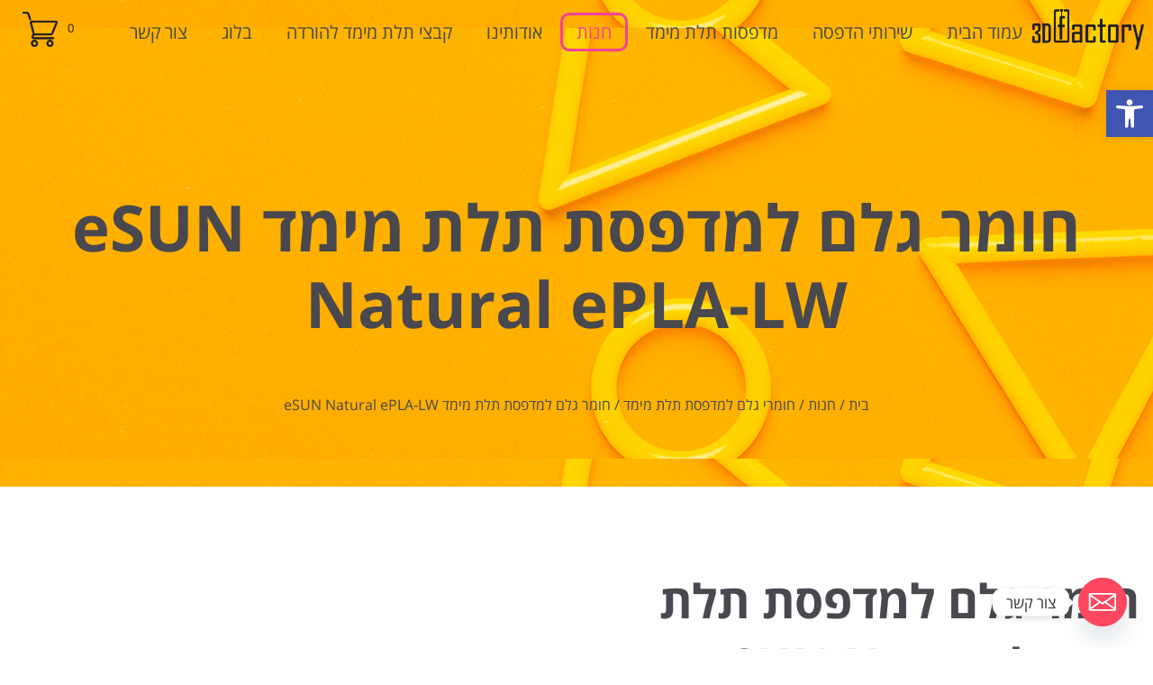

--- FILE ---
content_type: text/html; charset=UTF-8
request_url: https://www.3dfactory.co.il/product/esun-natural-epla-lw/
body_size: 24126
content:

<!DOCTYPE html>
<html dir="rtl" lang="he-IL">
<head>
	<!-- Meta Pixel Code -->
<script>
!function(f,b,e,v,n,t,s)
{if(f.fbq)return;n=f.fbq=function(){n.callMethod?
n.callMethod.apply(n,arguments):n.queue.push(arguments)};
if(!f._fbq)f._fbq=n;n.push=n;n.loaded=!0;n.version='2.0';
n.queue=[];t=b.createElement(e);t.async=!0;
t.src=v;s=b.getElementsByTagName(e)[0];
s.parentNode.insertBefore(t,s)}(window, document,'script',
'https://connect.facebook.net/en_US/fbevents.js');
fbq('init', '731965654630513');
fbq('track', 'PageView');
</script>
<noscript><img height="1" width="1" style="display:none"
src="https://www.facebook.com/tr?id=731965654630513&ev=PageView&noscript=1"
/></noscript>
<!-- End Meta Pixel Code -->
<!-- Google tag (gtag.js) -->
<script async src="https://www.googletagmanager.com/gtag/js?id=UA-72588438-1"></script>
<script>
  window.dataLayer = window.dataLayer || [];
  function gtag(){dataLayer.push(arguments);}
  gtag('js', new Date());

  gtag('config', 'UA-72588438-1');
</script>
	<!-- Google Tag Manager -->
<script>(function(w,d,s,l,i){w[l]=w[l]||[];w[l].push({'gtm.start':
new Date().getTime(),event:'gtm.js'});var f=d.getElementsByTagName(s)[0],
j=d.createElement(s),dl=l!='dataLayer'?'&l='+l:'';j.async=true;j.src=
'https://www.googletagmanager.com/gtm.js?id='+i+dl;f.parentNode.insertBefore(j,f);
})(window,document,'script','dataLayer','GTM-PM5XVD7');</script>
<!-- End Google Tag Manager -->

	<meta name="facebook-domain-verification" content="l8iloofl7go2x71bsymv0dwpwncafp" />
	<meta charset="UTF-8">
	<meta name="viewport" content="width=device-width, initial-scale=1.0">
	<link rel='shortcut icon' type='image/x-icon' href='https://www.3dfactory.co.il/wp-content/themes/factory/images/favicon.ico' />

	<link rel="stylesheet" href="https://maxcdn.bootstrapcdn.com/font-awesome/4.7.0/css/font-awesome.min.css">
	<link rel="stylesheet" href="https://www.3dfactory.co.il/wp-content/themes/factory/css/style.css?v=2">
	<link rel="stylesheet" href="https://www.3dfactory.co.il/wp-content/themes/factory/css/jquery.fancybox.min.css" />


	
	
	<script src="https://www.3dfactory.co.il/wp-content/themes/factory/js/jquery-3.2.0.min.js"></script>
	<script src="https://www.3dfactory.co.il/wp-content/themes/factory/js/owl.carousel.js"></script> 
	<script src="https://www.3dfactory.co.il/wp-content/themes/factory/js/main.js"></script>
	<script src="https://www.3dfactory.co.il/wp-content/themes/factory/js/jquery.fancybox.min.js"></script>
	<script src="https://www.3dfactory.co.il/wp-content/themes/factory/js/scrollreveal.js"></script>
	<script src="https://www.3dfactory.co.il/wp-content/themes/factory/js/form.js"></script> 
	
	<link rel="stylesheet" href="https://www.3dfactory.co.il/wp-content/themes/factory/plugins/range-slider/ion.rangeSlider.min.css"/>
	<script src="https://www.3dfactory.co.il/wp-content/themes/factory/plugins/range-slider/ion.rangeSlider.min.js"></script>
	
	<meta name='robots' content='index, follow, max-image-preview:large, max-snippet:-1, max-video-preview:-1' />

	<!-- This site is optimized with the Yoast SEO plugin v22.5 - https://yoast.com/wordpress/plugins/seo/ -->
	<title>esun natural epla lw - חומר גלם למדפסת תלת מימד - 3DMODELS</title>
	<meta name="description" content="חומר גלם למדפסת תלת מימד איכותית eSUN Natural ePLA-LW, מחיר: 219 ש&quot;ח. לכניסה למוצרים נוספים וגם אל חומרי גלם. הכנסו לאתר &gt;&gt;&gt;" />
	<link rel="canonical" href="https://www.3dfactory.co.il/product/esun-natural-epla-lw/" />
	<meta property="og:locale" content="he_IL" />
	<meta property="og:type" content="article" />
	<meta property="og:title" content="esun natural epla lw - חומר גלם למדפסת תלת מימד - 3DMODELS" />
	<meta property="og:description" content="חומר גלם למדפסת תלת מימד איכותית eSUN Natural ePLA-LW, מחיר: 219 ש&quot;ח. לכניסה למוצרים נוספים וגם אל חומרי גלם. הכנסו לאתר &gt;&gt;&gt;" />
	<meta property="og:url" content="https://www.3dfactory.co.il/product/esun-natural-epla-lw/" />
	<meta property="og:site_name" content="3DMODELS" />
	<meta property="article:publisher" content="https://www.facebook.com/3dFactory/" />
	<meta property="article:modified_time" content="2024-05-28T08:59:11+00:00" />
	<meta property="og:image" content="https://www.3dfactory.co.il/wp-content/uploads/2022/06/caf859_3bc684926f9c4b229ac279351190d140_mv2.webp" />
	<meta property="og:image:width" content="600" />
	<meta property="og:image:height" content="456" />
	<meta property="og:image:type" content="image/webp" />
	<meta name="twitter:card" content="summary_large_image" />
	<meta name="twitter:label1" content="זמן קריאה מוערך" />
	<meta name="twitter:data1" content="דקה1" />
	<script type="application/ld+json" class="yoast-schema-graph">{"@context":"https://schema.org","@graph":[{"@type":["WebPage","ItemPage"],"@id":"https://www.3dfactory.co.il/product/esun-natural-epla-lw/","url":"https://www.3dfactory.co.il/product/esun-natural-epla-lw/","name":"esun natural epla lw - חומר גלם למדפסת תלת מימד - 3DMODELS","isPartOf":{"@id":"https://www.3dfactory.co.il/#website"},"primaryImageOfPage":{"@id":"https://www.3dfactory.co.il/product/esun-natural-epla-lw/#primaryimage"},"image":{"@id":"https://www.3dfactory.co.il/product/esun-natural-epla-lw/#primaryimage"},"thumbnailUrl":"https://www.3dfactory.co.il/wp-content/uploads/2022/06/caf859_3bc684926f9c4b229ac279351190d140_mv2.webp","datePublished":"2022-06-29T07:11:25+00:00","dateModified":"2024-05-28T08:59:11+00:00","description":"חומר גלם למדפסת תלת מימד איכותית eSUN Natural ePLA-LW, מחיר: 219 ש\"ח. לכניסה למוצרים נוספים וגם אל חומרי גלם. הכנסו לאתר >>>","breadcrumb":{"@id":"https://www.3dfactory.co.il/product/esun-natural-epla-lw/#breadcrumb"},"inLanguage":"he-IL","potentialAction":[{"@type":"ReadAction","target":["https://www.3dfactory.co.il/product/esun-natural-epla-lw/"]}]},{"@type":"ImageObject","inLanguage":"he-IL","@id":"https://www.3dfactory.co.il/product/esun-natural-epla-lw/#primaryimage","url":"https://www.3dfactory.co.il/wp-content/uploads/2022/06/caf859_3bc684926f9c4b229ac279351190d140_mv2.webp","contentUrl":"https://www.3dfactory.co.il/wp-content/uploads/2022/06/caf859_3bc684926f9c4b229ac279351190d140_mv2.webp","width":600,"height":456,"caption":"eSUN Natural ePLA-LW"},{"@type":"BreadcrumbList","@id":"https://www.3dfactory.co.il/product/esun-natural-epla-lw/#breadcrumb","itemListElement":[{"@type":"ListItem","position":1,"name":"בית","item":"https://www.3dfactory.co.il/"},{"@type":"ListItem","position":2,"name":"חנות","item":"https://www.3dfactory.co.il/shop/"},{"@type":"ListItem","position":3,"name":"חומרי גלם למדפסת תלת מימד","item":"https://www.3dfactory.co.il/product-category/%d7%97%d7%95%d7%9e%d7%a8%d7%99-%d7%92%d7%9c%d7%9d-%d7%9c%d7%9e%d7%93%d7%a4%d7%a1%d7%aa-%d7%aa%d7%9c%d7%aa-%d7%9e%d7%99%d7%9e%d7%93/"},{"@type":"ListItem","position":4,"name":"חומר גלם למדפסת תלת מימד eSUN Natural ePLA-LW"}]},{"@type":"WebSite","@id":"https://www.3dfactory.co.il/#website","url":"https://www.3dfactory.co.il/","name":"3DMODELS","description":"הדפסות תלת מימד","publisher":{"@id":"https://www.3dfactory.co.il/#organization"},"potentialAction":[{"@type":"SearchAction","target":{"@type":"EntryPoint","urlTemplate":"https://www.3dfactory.co.il/?s={search_term_string}"},"query-input":"required name=search_term_string"}],"inLanguage":"he-IL"},{"@type":"Organization","@id":"https://www.3dfactory.co.il/#organization","name":"3D Factory הדפסות תלת מימד","url":"https://www.3dfactory.co.il/","logo":{"@type":"ImageObject","inLanguage":"he-IL","@id":"https://www.3dfactory.co.il/#/schema/logo/image/","url":"https://www.3dfactory.co.il/wp-content/uploads/2020/02/logo.png","contentUrl":"https://www.3dfactory.co.il/wp-content/uploads/2020/02/logo.png","width":1600,"height":1131,"caption":"3D Factory הדפסות תלת מימד"},"image":{"@id":"https://www.3dfactory.co.il/#/schema/logo/image/"},"sameAs":["https://www.facebook.com/3dFactory/","https://www.instagram.com/my_3d_factory/","https://www.pinterest.com/dfactorymail/","https://www.youtube.com/channel/UCkCrI6LU-glodM2FDDsJH1Q"]}]}</script>
	<!-- / Yoast SEO plugin. -->


<script type='application/javascript'  id='pys-version-script'>console.log('PixelYourSite Free version 9.5.5');</script>
<link rel='dns-prefetch' href='//www.googletagmanager.com' />
<link rel='dns-prefetch' href='//www.3dfactory.co.il' />
<script type="text/javascript">
/* <![CDATA[ */
window._wpemojiSettings = {"baseUrl":"https:\/\/s.w.org\/images\/core\/emoji\/15.0.3\/72x72\/","ext":".png","svgUrl":"https:\/\/s.w.org\/images\/core\/emoji\/15.0.3\/svg\/","svgExt":".svg","source":{"concatemoji":"https:\/\/www.3dfactory.co.il\/wp-includes\/js\/wp-emoji-release.min.js?ver=6.5.7"}};
/*! This file is auto-generated */
!function(i,n){var o,s,e;function c(e){try{var t={supportTests:e,timestamp:(new Date).valueOf()};sessionStorage.setItem(o,JSON.stringify(t))}catch(e){}}function p(e,t,n){e.clearRect(0,0,e.canvas.width,e.canvas.height),e.fillText(t,0,0);var t=new Uint32Array(e.getImageData(0,0,e.canvas.width,e.canvas.height).data),r=(e.clearRect(0,0,e.canvas.width,e.canvas.height),e.fillText(n,0,0),new Uint32Array(e.getImageData(0,0,e.canvas.width,e.canvas.height).data));return t.every(function(e,t){return e===r[t]})}function u(e,t,n){switch(t){case"flag":return n(e,"\ud83c\udff3\ufe0f\u200d\u26a7\ufe0f","\ud83c\udff3\ufe0f\u200b\u26a7\ufe0f")?!1:!n(e,"\ud83c\uddfa\ud83c\uddf3","\ud83c\uddfa\u200b\ud83c\uddf3")&&!n(e,"\ud83c\udff4\udb40\udc67\udb40\udc62\udb40\udc65\udb40\udc6e\udb40\udc67\udb40\udc7f","\ud83c\udff4\u200b\udb40\udc67\u200b\udb40\udc62\u200b\udb40\udc65\u200b\udb40\udc6e\u200b\udb40\udc67\u200b\udb40\udc7f");case"emoji":return!n(e,"\ud83d\udc26\u200d\u2b1b","\ud83d\udc26\u200b\u2b1b")}return!1}function f(e,t,n){var r="undefined"!=typeof WorkerGlobalScope&&self instanceof WorkerGlobalScope?new OffscreenCanvas(300,150):i.createElement("canvas"),a=r.getContext("2d",{willReadFrequently:!0}),o=(a.textBaseline="top",a.font="600 32px Arial",{});return e.forEach(function(e){o[e]=t(a,e,n)}),o}function t(e){var t=i.createElement("script");t.src=e,t.defer=!0,i.head.appendChild(t)}"undefined"!=typeof Promise&&(o="wpEmojiSettingsSupports",s=["flag","emoji"],n.supports={everything:!0,everythingExceptFlag:!0},e=new Promise(function(e){i.addEventListener("DOMContentLoaded",e,{once:!0})}),new Promise(function(t){var n=function(){try{var e=JSON.parse(sessionStorage.getItem(o));if("object"==typeof e&&"number"==typeof e.timestamp&&(new Date).valueOf()<e.timestamp+604800&&"object"==typeof e.supportTests)return e.supportTests}catch(e){}return null}();if(!n){if("undefined"!=typeof Worker&&"undefined"!=typeof OffscreenCanvas&&"undefined"!=typeof URL&&URL.createObjectURL&&"undefined"!=typeof Blob)try{var e="postMessage("+f.toString()+"("+[JSON.stringify(s),u.toString(),p.toString()].join(",")+"));",r=new Blob([e],{type:"text/javascript"}),a=new Worker(URL.createObjectURL(r),{name:"wpTestEmojiSupports"});return void(a.onmessage=function(e){c(n=e.data),a.terminate(),t(n)})}catch(e){}c(n=f(s,u,p))}t(n)}).then(function(e){for(var t in e)n.supports[t]=e[t],n.supports.everything=n.supports.everything&&n.supports[t],"flag"!==t&&(n.supports.everythingExceptFlag=n.supports.everythingExceptFlag&&n.supports[t]);n.supports.everythingExceptFlag=n.supports.everythingExceptFlag&&!n.supports.flag,n.DOMReady=!1,n.readyCallback=function(){n.DOMReady=!0}}).then(function(){return e}).then(function(){var e;n.supports.everything||(n.readyCallback(),(e=n.source||{}).concatemoji?t(e.concatemoji):e.wpemoji&&e.twemoji&&(t(e.twemoji),t(e.wpemoji)))}))}((window,document),window._wpemojiSettings);
/* ]]> */
</script>
<style id='wp-emoji-styles-inline-css' type='text/css'>

	img.wp-smiley, img.emoji {
		display: inline !important;
		border: none !important;
		box-shadow: none !important;
		height: 1em !important;
		width: 1em !important;
		margin: 0 0.07em !important;
		vertical-align: -0.1em !important;
		background: none !important;
		padding: 0 !important;
	}
</style>
<link rel='stylesheet' id='wp-block-library-rtl-css' href='https://www.3dfactory.co.il/wp-includes/css/dist/block-library/style-rtl.min.css?ver=6.5.7' type='text/css' media='all' />
<style id='classic-theme-styles-inline-css' type='text/css'>
/*! This file is auto-generated */
.wp-block-button__link{color:#fff;background-color:#32373c;border-radius:9999px;box-shadow:none;text-decoration:none;padding:calc(.667em + 2px) calc(1.333em + 2px);font-size:1.125em}.wp-block-file__button{background:#32373c;color:#fff;text-decoration:none}
</style>
<style id='global-styles-inline-css' type='text/css'>
body{--wp--preset--color--black: #000000;--wp--preset--color--cyan-bluish-gray: #abb8c3;--wp--preset--color--white: #ffffff;--wp--preset--color--pale-pink: #f78da7;--wp--preset--color--vivid-red: #cf2e2e;--wp--preset--color--luminous-vivid-orange: #ff6900;--wp--preset--color--luminous-vivid-amber: #fcb900;--wp--preset--color--light-green-cyan: #7bdcb5;--wp--preset--color--vivid-green-cyan: #00d084;--wp--preset--color--pale-cyan-blue: #8ed1fc;--wp--preset--color--vivid-cyan-blue: #0693e3;--wp--preset--color--vivid-purple: #9b51e0;--wp--preset--gradient--vivid-cyan-blue-to-vivid-purple: linear-gradient(135deg,rgba(6,147,227,1) 0%,rgb(155,81,224) 100%);--wp--preset--gradient--light-green-cyan-to-vivid-green-cyan: linear-gradient(135deg,rgb(122,220,180) 0%,rgb(0,208,130) 100%);--wp--preset--gradient--luminous-vivid-amber-to-luminous-vivid-orange: linear-gradient(135deg,rgba(252,185,0,1) 0%,rgba(255,105,0,1) 100%);--wp--preset--gradient--luminous-vivid-orange-to-vivid-red: linear-gradient(135deg,rgba(255,105,0,1) 0%,rgb(207,46,46) 100%);--wp--preset--gradient--very-light-gray-to-cyan-bluish-gray: linear-gradient(135deg,rgb(238,238,238) 0%,rgb(169,184,195) 100%);--wp--preset--gradient--cool-to-warm-spectrum: linear-gradient(135deg,rgb(74,234,220) 0%,rgb(151,120,209) 20%,rgb(207,42,186) 40%,rgb(238,44,130) 60%,rgb(251,105,98) 80%,rgb(254,248,76) 100%);--wp--preset--gradient--blush-light-purple: linear-gradient(135deg,rgb(255,206,236) 0%,rgb(152,150,240) 100%);--wp--preset--gradient--blush-bordeaux: linear-gradient(135deg,rgb(254,205,165) 0%,rgb(254,45,45) 50%,rgb(107,0,62) 100%);--wp--preset--gradient--luminous-dusk: linear-gradient(135deg,rgb(255,203,112) 0%,rgb(199,81,192) 50%,rgb(65,88,208) 100%);--wp--preset--gradient--pale-ocean: linear-gradient(135deg,rgb(255,245,203) 0%,rgb(182,227,212) 50%,rgb(51,167,181) 100%);--wp--preset--gradient--electric-grass: linear-gradient(135deg,rgb(202,248,128) 0%,rgb(113,206,126) 100%);--wp--preset--gradient--midnight: linear-gradient(135deg,rgb(2,3,129) 0%,rgb(40,116,252) 100%);--wp--preset--font-size--small: 13px;--wp--preset--font-size--medium: 20px;--wp--preset--font-size--large: 36px;--wp--preset--font-size--x-large: 42px;--wp--preset--spacing--20: 0.44rem;--wp--preset--spacing--30: 0.67rem;--wp--preset--spacing--40: 1rem;--wp--preset--spacing--50: 1.5rem;--wp--preset--spacing--60: 2.25rem;--wp--preset--spacing--70: 3.38rem;--wp--preset--spacing--80: 5.06rem;--wp--preset--shadow--natural: 6px 6px 9px rgba(0, 0, 0, 0.2);--wp--preset--shadow--deep: 12px 12px 50px rgba(0, 0, 0, 0.4);--wp--preset--shadow--sharp: 6px 6px 0px rgba(0, 0, 0, 0.2);--wp--preset--shadow--outlined: 6px 6px 0px -3px rgba(255, 255, 255, 1), 6px 6px rgba(0, 0, 0, 1);--wp--preset--shadow--crisp: 6px 6px 0px rgba(0, 0, 0, 1);}:where(.is-layout-flex){gap: 0.5em;}:where(.is-layout-grid){gap: 0.5em;}body .is-layout-flex{display: flex;}body .is-layout-flex{flex-wrap: wrap;align-items: center;}body .is-layout-flex > *{margin: 0;}body .is-layout-grid{display: grid;}body .is-layout-grid > *{margin: 0;}:where(.wp-block-columns.is-layout-flex){gap: 2em;}:where(.wp-block-columns.is-layout-grid){gap: 2em;}:where(.wp-block-post-template.is-layout-flex){gap: 1.25em;}:where(.wp-block-post-template.is-layout-grid){gap: 1.25em;}.has-black-color{color: var(--wp--preset--color--black) !important;}.has-cyan-bluish-gray-color{color: var(--wp--preset--color--cyan-bluish-gray) !important;}.has-white-color{color: var(--wp--preset--color--white) !important;}.has-pale-pink-color{color: var(--wp--preset--color--pale-pink) !important;}.has-vivid-red-color{color: var(--wp--preset--color--vivid-red) !important;}.has-luminous-vivid-orange-color{color: var(--wp--preset--color--luminous-vivid-orange) !important;}.has-luminous-vivid-amber-color{color: var(--wp--preset--color--luminous-vivid-amber) !important;}.has-light-green-cyan-color{color: var(--wp--preset--color--light-green-cyan) !important;}.has-vivid-green-cyan-color{color: var(--wp--preset--color--vivid-green-cyan) !important;}.has-pale-cyan-blue-color{color: var(--wp--preset--color--pale-cyan-blue) !important;}.has-vivid-cyan-blue-color{color: var(--wp--preset--color--vivid-cyan-blue) !important;}.has-vivid-purple-color{color: var(--wp--preset--color--vivid-purple) !important;}.has-black-background-color{background-color: var(--wp--preset--color--black) !important;}.has-cyan-bluish-gray-background-color{background-color: var(--wp--preset--color--cyan-bluish-gray) !important;}.has-white-background-color{background-color: var(--wp--preset--color--white) !important;}.has-pale-pink-background-color{background-color: var(--wp--preset--color--pale-pink) !important;}.has-vivid-red-background-color{background-color: var(--wp--preset--color--vivid-red) !important;}.has-luminous-vivid-orange-background-color{background-color: var(--wp--preset--color--luminous-vivid-orange) !important;}.has-luminous-vivid-amber-background-color{background-color: var(--wp--preset--color--luminous-vivid-amber) !important;}.has-light-green-cyan-background-color{background-color: var(--wp--preset--color--light-green-cyan) !important;}.has-vivid-green-cyan-background-color{background-color: var(--wp--preset--color--vivid-green-cyan) !important;}.has-pale-cyan-blue-background-color{background-color: var(--wp--preset--color--pale-cyan-blue) !important;}.has-vivid-cyan-blue-background-color{background-color: var(--wp--preset--color--vivid-cyan-blue) !important;}.has-vivid-purple-background-color{background-color: var(--wp--preset--color--vivid-purple) !important;}.has-black-border-color{border-color: var(--wp--preset--color--black) !important;}.has-cyan-bluish-gray-border-color{border-color: var(--wp--preset--color--cyan-bluish-gray) !important;}.has-white-border-color{border-color: var(--wp--preset--color--white) !important;}.has-pale-pink-border-color{border-color: var(--wp--preset--color--pale-pink) !important;}.has-vivid-red-border-color{border-color: var(--wp--preset--color--vivid-red) !important;}.has-luminous-vivid-orange-border-color{border-color: var(--wp--preset--color--luminous-vivid-orange) !important;}.has-luminous-vivid-amber-border-color{border-color: var(--wp--preset--color--luminous-vivid-amber) !important;}.has-light-green-cyan-border-color{border-color: var(--wp--preset--color--light-green-cyan) !important;}.has-vivid-green-cyan-border-color{border-color: var(--wp--preset--color--vivid-green-cyan) !important;}.has-pale-cyan-blue-border-color{border-color: var(--wp--preset--color--pale-cyan-blue) !important;}.has-vivid-cyan-blue-border-color{border-color: var(--wp--preset--color--vivid-cyan-blue) !important;}.has-vivid-purple-border-color{border-color: var(--wp--preset--color--vivid-purple) !important;}.has-vivid-cyan-blue-to-vivid-purple-gradient-background{background: var(--wp--preset--gradient--vivid-cyan-blue-to-vivid-purple) !important;}.has-light-green-cyan-to-vivid-green-cyan-gradient-background{background: var(--wp--preset--gradient--light-green-cyan-to-vivid-green-cyan) !important;}.has-luminous-vivid-amber-to-luminous-vivid-orange-gradient-background{background: var(--wp--preset--gradient--luminous-vivid-amber-to-luminous-vivid-orange) !important;}.has-luminous-vivid-orange-to-vivid-red-gradient-background{background: var(--wp--preset--gradient--luminous-vivid-orange-to-vivid-red) !important;}.has-very-light-gray-to-cyan-bluish-gray-gradient-background{background: var(--wp--preset--gradient--very-light-gray-to-cyan-bluish-gray) !important;}.has-cool-to-warm-spectrum-gradient-background{background: var(--wp--preset--gradient--cool-to-warm-spectrum) !important;}.has-blush-light-purple-gradient-background{background: var(--wp--preset--gradient--blush-light-purple) !important;}.has-blush-bordeaux-gradient-background{background: var(--wp--preset--gradient--blush-bordeaux) !important;}.has-luminous-dusk-gradient-background{background: var(--wp--preset--gradient--luminous-dusk) !important;}.has-pale-ocean-gradient-background{background: var(--wp--preset--gradient--pale-ocean) !important;}.has-electric-grass-gradient-background{background: var(--wp--preset--gradient--electric-grass) !important;}.has-midnight-gradient-background{background: var(--wp--preset--gradient--midnight) !important;}.has-small-font-size{font-size: var(--wp--preset--font-size--small) !important;}.has-medium-font-size{font-size: var(--wp--preset--font-size--medium) !important;}.has-large-font-size{font-size: var(--wp--preset--font-size--large) !important;}.has-x-large-font-size{font-size: var(--wp--preset--font-size--x-large) !important;}
.wp-block-navigation a:where(:not(.wp-element-button)){color: inherit;}
:where(.wp-block-post-template.is-layout-flex){gap: 1.25em;}:where(.wp-block-post-template.is-layout-grid){gap: 1.25em;}
:where(.wp-block-columns.is-layout-flex){gap: 2em;}:where(.wp-block-columns.is-layout-grid){gap: 2em;}
.wp-block-pullquote{font-size: 1.5em;line-height: 1.6;}
</style>
<link rel='stylesheet' id='chaty-front-css-css' href='https://www.3dfactory.co.il/wp-content/plugins/chaty/css/chaty-front.min.css?ver=3.2.21613484273' type='text/css' media='all' />
<link rel='stylesheet' id='contact-form-7-css' href='https://www.3dfactory.co.il/wp-content/plugins/contact-form-7/includes/css/styles.css?ver=5.9.3' type='text/css' media='all' />
<link rel='stylesheet' id='contact-form-7-rtl-css' href='https://www.3dfactory.co.il/wp-content/plugins/contact-form-7/includes/css/styles-rtl.css?ver=5.9.3' type='text/css' media='all' />
<link rel='stylesheet' id='photoswipe-css' href='https://www.3dfactory.co.il/wp-content/plugins/woocommerce/assets/css/photoswipe/photoswipe.min.css?ver=8.7.2' type='text/css' media='all' />
<link rel='stylesheet' id='photoswipe-default-skin-css' href='https://www.3dfactory.co.il/wp-content/plugins/woocommerce/assets/css/photoswipe/default-skin/default-skin.min.css?ver=8.7.2' type='text/css' media='all' />
<style id='woocommerce-inline-inline-css' type='text/css'>
.woocommerce form .form-row .required { visibility: visible; }
</style>
<link rel='stylesheet' id='wpcf7-redirect-script-frontend-css' href='https://www.3dfactory.co.il/wp-content/plugins/wpcf7-redirect/build/css/wpcf7-redirect-frontend.min.css?ver=1.1' type='text/css' media='all' />
<link rel='stylesheet' id='factory-style-css' href='https://www.3dfactory.co.il/wp-content/themes/factory/style.css?ver=6.5.7' type='text/css' media='all' />
<link rel='stylesheet' id='factory-woocommerce-style-css' href='https://www.3dfactory.co.il/wp-content/themes/factory/woocommerce.css?ver=6.5.7' type='text/css' media='all' />
<style id='factory-woocommerce-style-inline-css' type='text/css'>
@font-face {
			font-family: "star";
			src: url("https://www.3dfactory.co.il/wp-content/plugins/woocommerce/assets/fonts/star.eot");
			src: url("https://www.3dfactory.co.il/wp-content/plugins/woocommerce/assets/fonts/star.eot?#iefix") format("embedded-opentype"),
				url("https://www.3dfactory.co.il/wp-content/plugins/woocommerce/assets/fonts/star.woff") format("woff"),
				url("https://www.3dfactory.co.il/wp-content/plugins/woocommerce/assets/fonts/star.ttf") format("truetype"),
				url("https://www.3dfactory.co.il/wp-content/plugins/woocommerce/assets/fonts/star.svg#star") format("svg");
			font-weight: normal;
			font-style: normal;
		}
</style>
<link rel='stylesheet' id='pojo-a11y-css' href='https://www.3dfactory.co.il/wp-content/plugins/pojo-accessibility/assets/css/style.min.css?ver=1.0.0' type='text/css' media='all' />
<script type="text/javascript" id="woocommerce-google-analytics-integration-gtag-js-after">
/* <![CDATA[ */
/* Google Analytics for WooCommerce (gtag.js) */
					window.dataLayer = window.dataLayer || [];
					function gtag(){dataLayer.push(arguments);}
					// Set up default consent state.
					for ( const mode of [{"analytics_storage":"denied","ad_storage":"denied","ad_user_data":"denied","ad_personalization":"denied","region":["AT","BE","BG","HR","CY","CZ","DK","EE","FI","FR","DE","GR","HU","IS","IE","IT","LV","LI","LT","LU","MT","NL","NO","PL","PT","RO","SK","SI","ES","SE","GB","CH"]}] || [] ) {
						gtag( "consent", "default", mode );
					}
					gtag("js", new Date());
					gtag("set", "developer_id.dOGY3NW", true);
					gtag("config", "UA-72588438-1", {"track_404":true,"allow_google_signals":true,"logged_in":false,"linker":{"domains":[],"allow_incoming":false},"custom_map":{"dimension1":"logged_in"}});
/* ]]> */
</script>
<script type="text/javascript" src="https://www.3dfactory.co.il/wp-includes/js/jquery/jquery.min.js?ver=3.7.1" id="jquery-core-js"></script>
<script type="text/javascript" src="https://www.3dfactory.co.il/wp-includes/js/jquery/jquery-migrate.min.js?ver=3.4.1" id="jquery-migrate-js"></script>
<script type="text/javascript" src="https://www.3dfactory.co.il/wp-content/plugins/woocommerce/assets/js/jquery-blockui/jquery.blockUI.min.js?ver=2.7.0-wc.8.7.2" id="jquery-blockui-js" defer="defer" data-wp-strategy="defer"></script>
<script type="text/javascript" id="wc-add-to-cart-js-extra">
/* <![CDATA[ */
var wc_add_to_cart_params = {"ajax_url":"\/wp-admin\/admin-ajax.php","wc_ajax_url":"\/?wc-ajax=%%endpoint%%","i18n_view_cart":"\u05de\u05e2\u05d1\u05e8 \u05dc\u05e1\u05dc \u05d4\u05e7\u05e0\u05d9\u05d5\u05ea","cart_url":"https:\/\/www.3dfactory.co.il\/cart\/","is_cart":"","cart_redirect_after_add":"no"};
/* ]]> */
</script>
<script type="text/javascript" src="https://www.3dfactory.co.il/wp-content/plugins/woocommerce/assets/js/frontend/add-to-cart.min.js?ver=8.7.2" id="wc-add-to-cart-js" defer="defer" data-wp-strategy="defer"></script>
<script type="text/javascript" src="https://www.3dfactory.co.il/wp-content/plugins/woocommerce/assets/js/zoom/jquery.zoom.min.js?ver=1.7.21-wc.8.7.2" id="zoom-js" defer="defer" data-wp-strategy="defer"></script>
<script type="text/javascript" src="https://www.3dfactory.co.il/wp-content/plugins/woocommerce/assets/js/flexslider/jquery.flexslider.min.js?ver=2.7.2-wc.8.7.2" id="flexslider-js" defer="defer" data-wp-strategy="defer"></script>
<script type="text/javascript" src="https://www.3dfactory.co.il/wp-content/plugins/woocommerce/assets/js/photoswipe/photoswipe.min.js?ver=4.1.1-wc.8.7.2" id="photoswipe-js" defer="defer" data-wp-strategy="defer"></script>
<script type="text/javascript" src="https://www.3dfactory.co.il/wp-content/plugins/woocommerce/assets/js/photoswipe/photoswipe-ui-default.min.js?ver=4.1.1-wc.8.7.2" id="photoswipe-ui-default-js" defer="defer" data-wp-strategy="defer"></script>
<script type="text/javascript" id="wc-single-product-js-extra">
/* <![CDATA[ */
var wc_single_product_params = {"i18n_required_rating_text":"\u05d1\u05d7\u05e8 \u05d3\u05d9\u05e8\u05d5\u05d2","review_rating_required":"yes","flexslider":{"rtl":true,"animation":"slide","smoothHeight":true,"directionNav":false,"controlNav":"thumbnails","slideshow":false,"animationSpeed":500,"animationLoop":false,"allowOneSlide":false},"zoom_enabled":"1","zoom_options":[],"photoswipe_enabled":"1","photoswipe_options":{"shareEl":false,"closeOnScroll":false,"history":false,"hideAnimationDuration":0,"showAnimationDuration":0},"flexslider_enabled":"1"};
/* ]]> */
</script>
<script type="text/javascript" src="https://www.3dfactory.co.il/wp-content/plugins/woocommerce/assets/js/frontend/single-product.min.js?ver=8.7.2" id="wc-single-product-js" defer="defer" data-wp-strategy="defer"></script>
<script type="text/javascript" src="https://www.3dfactory.co.il/wp-content/plugins/woocommerce/assets/js/js-cookie/js.cookie.min.js?ver=2.1.4-wc.8.7.2" id="js-cookie-js" defer="defer" data-wp-strategy="defer"></script>
<script type="text/javascript" id="woocommerce-js-extra">
/* <![CDATA[ */
var woocommerce_params = {"ajax_url":"\/wp-admin\/admin-ajax.php","wc_ajax_url":"\/?wc-ajax=%%endpoint%%"};
/* ]]> */
</script>
<script type="text/javascript" src="https://www.3dfactory.co.il/wp-content/plugins/woocommerce/assets/js/frontend/woocommerce.min.js?ver=8.7.2" id="woocommerce-js" defer="defer" data-wp-strategy="defer"></script>
<script type="text/javascript" src="https://www.3dfactory.co.il/wp-content/plugins/pixelyoursite/dist/scripts/jquery.bind-first-0.2.3.min.js?ver=6.5.7" id="jquery-bind-first-js"></script>
<script type="text/javascript" src="https://www.3dfactory.co.il/wp-content/plugins/pixelyoursite/dist/scripts/js.cookie-2.1.3.min.js?ver=2.1.3" id="js-cookie-pys-js"></script>
<script type="text/javascript" id="pys-js-extra">
/* <![CDATA[ */
var pysOptions = {"staticEvents":{"facebook":{"woo_view_content":[{"delay":0,"type":"static","name":"ViewContent","pixelIds":["731965654630513"],"eventID":"a755a2b1-10fc-4bee-9163-918a6404023e","params":{"content_ids":["10758"],"content_type":"product","content_name":"\u05d7\u05d5\u05de\u05e8 \u05d2\u05dc\u05dd \u05dc\u05de\u05d3\u05e4\u05e1\u05ea \u05ea\u05dc\u05ea \u05de\u05d9\u05de\u05d3 eSUN Natural ePLA-LW","category_name":"eSun, \u05d7\u05d5\u05de\u05e8\u05d9 \u05d2\u05dc\u05dd \u05dc\u05de\u05d3\u05e4\u05e1\u05ea \u05ea\u05dc\u05ea \u05de\u05d9\u05de\u05d3, \u05d7\u05e0\u05d5\u05ea","value":165,"currency":"ILS","contents":[{"id":"10758","quantity":1}],"product_price":165,"page_title":"\u05d7\u05d5\u05de\u05e8 \u05d2\u05dc\u05dd \u05dc\u05de\u05d3\u05e4\u05e1\u05ea \u05ea\u05dc\u05ea \u05de\u05d9\u05de\u05d3 eSUN Natural ePLA-LW","post_type":"product","post_id":10758,"plugin":"PixelYourSite","user_role":"guest","event_url":"www.3dfactory.co.il\/product\/esun-natural-epla-lw\/"},"e_id":"woo_view_content","ids":[],"hasTimeWindow":false,"timeWindow":0,"woo_order":"","edd_order":""}],"init_event":[{"delay":0,"type":"static","name":"PageView","pixelIds":["731965654630513"],"eventID":"47a0d054-3368-4016-9abb-0dc61f40f9f3","params":{"page_title":"\u05d7\u05d5\u05de\u05e8 \u05d2\u05dc\u05dd \u05dc\u05de\u05d3\u05e4\u05e1\u05ea \u05ea\u05dc\u05ea \u05de\u05d9\u05de\u05d3 eSUN Natural ePLA-LW","post_type":"product","post_id":10758,"plugin":"PixelYourSite","user_role":"guest","event_url":"www.3dfactory.co.il\/product\/esun-natural-epla-lw\/"},"e_id":"init_event","ids":[],"hasTimeWindow":false,"timeWindow":0,"woo_order":"","edd_order":""}]}},"dynamicEvents":{"automatic_event_form":{"facebook":{"delay":0,"type":"dyn","name":"Form","pixelIds":["731965654630513"],"eventID":"27d2cc5e-1c2a-4018-aa9c-7e60f756bab5","params":{"page_title":"\u05d7\u05d5\u05de\u05e8 \u05d2\u05dc\u05dd \u05dc\u05de\u05d3\u05e4\u05e1\u05ea \u05ea\u05dc\u05ea \u05de\u05d9\u05de\u05d3 eSUN Natural ePLA-LW","post_type":"product","post_id":10758,"plugin":"PixelYourSite","user_role":"guest","event_url":"www.3dfactory.co.il\/product\/esun-natural-epla-lw\/"},"e_id":"automatic_event_form","ids":[],"hasTimeWindow":false,"timeWindow":0,"woo_order":"","edd_order":""}},"automatic_event_download":{"facebook":{"delay":0,"type":"dyn","name":"Download","extensions":["","doc","exe","js","pdf","ppt","tgz","zip","xls"],"pixelIds":["731965654630513"],"eventID":"ad9299b0-00d9-428a-b43e-e755c3c372c3","params":{"page_title":"\u05d7\u05d5\u05de\u05e8 \u05d2\u05dc\u05dd \u05dc\u05de\u05d3\u05e4\u05e1\u05ea \u05ea\u05dc\u05ea \u05de\u05d9\u05de\u05d3 eSUN Natural ePLA-LW","post_type":"product","post_id":10758,"plugin":"PixelYourSite","user_role":"guest","event_url":"www.3dfactory.co.il\/product\/esun-natural-epla-lw\/"},"e_id":"automatic_event_download","ids":[],"hasTimeWindow":false,"timeWindow":0,"woo_order":"","edd_order":""}},"automatic_event_comment":{"facebook":{"delay":0,"type":"dyn","name":"Comment","pixelIds":["731965654630513"],"eventID":"95acc774-86cb-47dc-949b-038a743a7f99","params":{"page_title":"\u05d7\u05d5\u05de\u05e8 \u05d2\u05dc\u05dd \u05dc\u05de\u05d3\u05e4\u05e1\u05ea \u05ea\u05dc\u05ea \u05de\u05d9\u05de\u05d3 eSUN Natural ePLA-LW","post_type":"product","post_id":10758,"plugin":"PixelYourSite","user_role":"guest","event_url":"www.3dfactory.co.il\/product\/esun-natural-epla-lw\/"},"e_id":"automatic_event_comment","ids":[],"hasTimeWindow":false,"timeWindow":0,"woo_order":"","edd_order":""}},"automatic_event_scroll":{"facebook":{"delay":0,"type":"dyn","name":"PageScroll","scroll_percent":30,"pixelIds":["731965654630513"],"eventID":"8ffe58a9-c7ed-40f7-abae-7df2f2d59acc","params":{"page_title":"\u05d7\u05d5\u05de\u05e8 \u05d2\u05dc\u05dd \u05dc\u05de\u05d3\u05e4\u05e1\u05ea \u05ea\u05dc\u05ea \u05de\u05d9\u05de\u05d3 eSUN Natural ePLA-LW","post_type":"product","post_id":10758,"plugin":"PixelYourSite","user_role":"guest","event_url":"www.3dfactory.co.il\/product\/esun-natural-epla-lw\/"},"e_id":"automatic_event_scroll","ids":[],"hasTimeWindow":false,"timeWindow":0,"woo_order":"","edd_order":""}},"automatic_event_time_on_page":{"facebook":{"delay":0,"type":"dyn","name":"TimeOnPage","time_on_page":30,"pixelIds":["731965654630513"],"eventID":"75f21121-5cb3-41d3-aab6-eea54d27a12e","params":{"page_title":"\u05d7\u05d5\u05de\u05e8 \u05d2\u05dc\u05dd \u05dc\u05de\u05d3\u05e4\u05e1\u05ea \u05ea\u05dc\u05ea \u05de\u05d9\u05de\u05d3 eSUN Natural ePLA-LW","post_type":"product","post_id":10758,"plugin":"PixelYourSite","user_role":"guest","event_url":"www.3dfactory.co.il\/product\/esun-natural-epla-lw\/"},"e_id":"automatic_event_time_on_page","ids":[],"hasTimeWindow":false,"timeWindow":0,"woo_order":"","edd_order":""}}},"triggerEvents":[],"triggerEventTypes":[],"facebook":{"pixelIds":["731965654630513"],"advancedMatching":[],"advancedMatchingEnabled":true,"removeMetadata":false,"contentParams":{"post_type":"product","post_id":10758,"content_name":"\u05d7\u05d5\u05de\u05e8 \u05d2\u05dc\u05dd \u05dc\u05de\u05d3\u05e4\u05e1\u05ea \u05ea\u05dc\u05ea \u05de\u05d9\u05de\u05d3 eSUN Natural ePLA-LW","categories":"eSun, \u05d7\u05d5\u05de\u05e8\u05d9 \u05d2\u05dc\u05dd \u05dc\u05de\u05d3\u05e4\u05e1\u05ea \u05ea\u05dc\u05ea \u05de\u05d9\u05de\u05d3, \u05d7\u05e0\u05d5\u05ea","tags":""},"commentEventEnabled":true,"wooVariableAsSimple":false,"downloadEnabled":true,"formEventEnabled":true,"serverApiEnabled":true,"wooCRSendFromServer":false,"send_external_id":null},"debug":"","siteUrl":"https:\/\/www.3dfactory.co.il","ajaxUrl":"https:\/\/www.3dfactory.co.il\/wp-admin\/admin-ajax.php","ajax_event":"63397e0cd5","enable_remove_download_url_param":"1","cookie_duration":"7","last_visit_duration":"60","enable_success_send_form":"","ajaxForServerEvent":"1","send_external_id":"1","external_id_expire":"180","google_consent_mode":"1","gdpr":{"ajax_enabled":false,"all_disabled_by_api":false,"facebook_disabled_by_api":false,"analytics_disabled_by_api":false,"google_ads_disabled_by_api":false,"pinterest_disabled_by_api":false,"bing_disabled_by_api":false,"externalID_disabled_by_api":false,"facebook_prior_consent_enabled":true,"analytics_prior_consent_enabled":true,"google_ads_prior_consent_enabled":null,"pinterest_prior_consent_enabled":true,"bing_prior_consent_enabled":true,"cookiebot_integration_enabled":false,"cookiebot_facebook_consent_category":"marketing","cookiebot_analytics_consent_category":"statistics","cookiebot_tiktok_consent_category":"marketing","cookiebot_google_ads_consent_category":null,"cookiebot_pinterest_consent_category":"marketing","cookiebot_bing_consent_category":"marketing","consent_magic_integration_enabled":false,"real_cookie_banner_integration_enabled":false,"cookie_notice_integration_enabled":false,"cookie_law_info_integration_enabled":false,"analytics_storage":{"enabled":true,"value":"granted","filter":false},"ad_storage":{"enabled":true,"value":"granted","filter":false},"ad_user_data":{"enabled":true,"value":"granted","filter":false},"ad_personalization":{"enabled":true,"value":"granted","filter":false}},"cookie":{"disabled_all_cookie":false,"disabled_start_session_cookie":false,"disabled_advanced_form_data_cookie":false,"disabled_landing_page_cookie":false,"disabled_first_visit_cookie":false,"disabled_trafficsource_cookie":false,"disabled_utmTerms_cookie":false,"disabled_utmId_cookie":false},"tracking_analytics":{"TrafficSource":"direct","TrafficLanding":"undefined","TrafficUtms":[],"TrafficUtmsId":[]},"woo":{"enabled":true,"enabled_save_data_to_orders":true,"addToCartOnButtonEnabled":true,"addToCartOnButtonValueEnabled":true,"addToCartOnButtonValueOption":"price","singleProductId":10758,"removeFromCartSelector":"form.woocommerce-cart-form .remove","addToCartCatchMethod":"add_cart_hook","is_order_received_page":false,"containOrderId":false},"edd":{"enabled":false}};
/* ]]> */
</script>
<script type="text/javascript" src="https://www.3dfactory.co.il/wp-content/plugins/pixelyoursite/dist/scripts/public.js?ver=9.5.5" id="pys-js"></script>

<!-- Google tag (gtag.js) snippet added by Site Kit -->

<!-- Google Analytics snippet added by Site Kit -->
<script type="text/javascript" src="https://www.googletagmanager.com/gtag/js?id=G-DXMR7EYQ6P" id="google_gtagjs-js" async></script>
<script type="text/javascript" id="google_gtagjs-js-after">
/* <![CDATA[ */
window.dataLayer = window.dataLayer || [];function gtag(){dataLayer.push(arguments);}
gtag("set","linker",{"domains":["www.3dfactory.co.il"]});
gtag("js", new Date());
gtag("set", "developer_id.dZTNiMT", true);
gtag("config", "G-DXMR7EYQ6P");
/* ]]> */
</script>

<!-- End Google tag (gtag.js) snippet added by Site Kit -->
<link rel="https://api.w.org/" href="https://www.3dfactory.co.il/wp-json/" /><link rel="alternate" type="application/json" href="https://www.3dfactory.co.il/wp-json/wp/v2/product/10758" /><link rel="EditURI" type="application/rsd+xml" title="RSD" href="https://www.3dfactory.co.il/xmlrpc.php?rsd" />
<link rel="stylesheet" href="https://www.3dfactory.co.il/wp-content/themes/factory/rtl.css" type="text/css" media="screen" /><link rel='shortlink' href='https://www.3dfactory.co.il/?p=10758' />
<link rel="alternate" type="application/json+oembed" href="https://www.3dfactory.co.il/wp-json/oembed/1.0/embed?url=https%3A%2F%2Fwww.3dfactory.co.il%2Fproduct%2Fesun-natural-epla-lw%2F" />
<link rel="alternate" type="text/xml+oembed" href="https://www.3dfactory.co.il/wp-json/oembed/1.0/embed?url=https%3A%2F%2Fwww.3dfactory.co.il%2Fproduct%2Fesun-natural-epla-lw%2F&#038;format=xml" />
<meta name="generator" content="Site Kit by Google 1.124.0" />
<!-- This website runs the Product Feed PRO for WooCommerce by AdTribes.io plugin - version 13.3.1 -->
	<noscript><style>.woocommerce-product-gallery{ opacity: 1 !important; }</style></noscript>
	
<!-- Meta Pixel Code -->
<script type='text/javascript'>
!function(f,b,e,v,n,t,s){if(f.fbq)return;n=f.fbq=function(){n.callMethod?
n.callMethod.apply(n,arguments):n.queue.push(arguments)};if(!f._fbq)f._fbq=n;
n.push=n;n.loaded=!0;n.version='2.0';n.queue=[];t=b.createElement(e);t.async=!0;
t.src=v;s=b.getElementsByTagName(e)[0];s.parentNode.insertBefore(t,s)}(window,
document,'script','https://connect.facebook.net/en_US/fbevents.js?v=next');
</script>
<!-- End Meta Pixel Code -->

      <script type='text/javascript'>
        var url = window.location.origin + '?ob=open-bridge';
        fbq('set', 'openbridge', '731965654630513', url);
      </script>
    <script type='text/javascript'>fbq('init', '731965654630513', {}, {
    "agent": "wordpress-6.5.7-3.0.16"
})</script><script type='text/javascript'>
    fbq('track', 'PageView', []);
  </script>
<!-- Meta Pixel Code -->
<noscript>
<img height="1" width="1" style="display:none" alt="fbpx"
src="https://www.facebook.com/tr?id=731965654630513&ev=PageView&noscript=1" />
</noscript>
<!-- End Meta Pixel Code -->
<style type="text/css">.recentcomments a{display:inline !important;padding:0 !important;margin:0 !important;}</style><style type="text/css">
#pojo-a11y-toolbar .pojo-a11y-toolbar-toggle a{ background-color: #4054b2;	color: #ffffff;}
#pojo-a11y-toolbar .pojo-a11y-toolbar-overlay, #pojo-a11y-toolbar .pojo-a11y-toolbar-overlay ul.pojo-a11y-toolbar-items.pojo-a11y-links{ border-color: #4054b2;}
body.pojo-a11y-focusable a:focus{ outline-style: solid !important;	outline-width: 1px !important;	outline-color: #FF0000 !important;}
#pojo-a11y-toolbar{ top: 100px !important;}
#pojo-a11y-toolbar .pojo-a11y-toolbar-overlay{ background-color: #ffffff;}
#pojo-a11y-toolbar .pojo-a11y-toolbar-overlay ul.pojo-a11y-toolbar-items li.pojo-a11y-toolbar-item a, #pojo-a11y-toolbar .pojo-a11y-toolbar-overlay p.pojo-a11y-toolbar-title{ color: #333333;}
#pojo-a11y-toolbar .pojo-a11y-toolbar-overlay ul.pojo-a11y-toolbar-items li.pojo-a11y-toolbar-item a.active{ background-color: #4054b2;	color: #ffffff;}
@media (max-width: 767px) { #pojo-a11y-toolbar { top: 50px !important; } }</style><script type = "application/ld+json" > {
	"@context": "https:\/\/schema.org\/",
	"@graph": [{
		"@context": "https:\/\/schema.org\/",
		"@type": "Product",
		"name": "\u05d7\u05d5\u05de\u05e8 \u05d2\u05dc\u05dd \u05dc\u05de\u05d3\u05e4\u05e1\u05ea \u05ea\u05dc\u05ea \u05de\u05d9\u05de\u05d3 eSUN Natural ePLA-LW",
		"url": "https:\/\/www.3dfactory.co.il\/product\/esun-natural-epla-lw\/",
		"description": "\u05d7\u05d5\u05de\u05e8 \u05d2\u05dc\u05dd \u05dc\u05de\u05d3\u05e4\u05e1\u05ea \u05ea\u05dc\u05ea \u05de\u05d9\u05de\u05d3 eSUN Natural ePLA-LW",
		"image": "https:\/\/www.3dfactory.co.il\/wp-content\/uploads\/2022\/06\/caf859_3bc684926f9c4b229ac279351190d140_mv2.webp",
		"sku": "840249101607",
		"offers": [{
			"@type": "Offer",
			"price": "165",
			"priceSpecification": {
				"price": "165",
				"priceCurrency": "ILS",
				"valueAddedTaxIncluded": "false"
			},
			"priceCurrency": "ILS",
			"availability": "http:\/\/schema.org\/InStock",
			"url": "https:\/\/www.3dfactory.co.il\/product\/esun-natural-epla-lw\/",
			"seller": {
				"@type": "Organization",
				"name": "3DMODELS",
				"url": "https:\/\/www.3dfactory.co.il"			}
		}]
	}]
} 
</script>


<!-- Google Tag Manager -->
<script>(function(w,d,s,l,i){w[l]=w[l]||[];w[l].push({'gtm.start':
new Date().getTime(),event:'gtm.js'});var f=d.getElementsByTagName(s)[0],
j=d.createElement(s),dl=l!='dataLayer'?'&l='+l:'';j.async=true;j.src=
'https://www.googletagmanager.com/gtm.js?id='+i+dl;f.parentNode.insertBefore(j,f);
})(window,document,'script','dataLayer','GTM-TC6LSTH');</script>
<!-- End Google Tag Manager -->
<!-- Meta Pixel Code -->
<script>
!function(f,b,e,v,n,t,s)
{if(f.fbq)return;n=f.fbq=function(){n.callMethod?
n.callMethod.apply(n,arguments):n.queue.push(arguments)};
if(!f._fbq)f._fbq=n;n.push=n;n.loaded=!0;n.version='2.0';
n.queue=[];t=b.createElement(e);t.async=!0;
t.src=v;s=b.getElementsByTagName(e)[0];
s.parentNode.insertBefore(t,s)}(window, document,'script',
'https://connect.facebook.net/en_US/fbevents.js');
fbq('init', '731965654630513');
fbq('track', 'PageView');
</script>
<noscript><img height="1" width="1" style="display:none"
src="https://www.facebook.com/tr?id=731965654630513&ev=PageView&noscript=1"
/></noscript>
<!-- End Meta Pixel Code -->
<meta name="google-site-verification" content="yyb22iiuLW83B6uKqMytur_e7y8oV1g6pCTMw8qOUbM" />
</head>

<body>
	<!-- Google Tag Manager (noscript) -->
<noscript><iframe src="https://www.googletagmanager.com/ns.html?id=GTM-PM5XVD7"
height="0" width="0" style="display:none;visibility:hidden"></iframe></noscript>
<!-- End Google Tag Manager (noscript) -->
<!-- Google Tag Manager (noscript) -->
<noscript><iframe src="https://www.googletagmanager.com/ns.html?id=GTM-TC6LSTH"
height="0" width="0" style="display:none;visibility:hidden"></iframe></noscript>
<!-- End Google Tag Manager (noscript) -->
<header>
	<div class="gradient-bg"></div> 
	<div class="header-inner">

		<a class="logo-cont" href="https://www.3dfactory.co.il">
			<img src="https://www.3dfactory.co.il/wp-content/themes/factory/images/logo.png" alt="הדפסות תלת מימד - 3D Factory" title="הדפסות תלת מימד - 3D Factory">
		</a>

		<div class="mobile-menu-cont"><ul id="menu-%d7%aa%d7%a4%d7%a8%d7%99%d7%98-%d7%a2%d7%9c%d7%99%d7%95%d7%9f" class="mobile-menu"><li id="menu-item-41" class="menu-item menu-item-type-post_type menu-item-object-page menu-item-home menu-item-41"><a href="https://www.3dfactory.co.il/">עמוד הבית</a></li>
<li id="menu-item-401" class="menu-item menu-item-type-post_type menu-item-object-page menu-item-401"><a href="https://www.3dfactory.co.il/%d7%94%d7%93%d7%a4%d7%a1%d7%95%d7%aa-%d7%aa%d7%9c%d7%aa-%d7%9e%d7%99%d7%9e%d7%93/">שירותי הדפסה</a></li>
<li id="menu-item-5486" class="menu-item menu-item-type-taxonomy menu-item-object-product_cat menu-item-5486"><a href="https://www.3dfactory.co.il/product-category/%d7%9e%d7%93%d7%a4%d7%a1%d7%95%d7%aa-%d7%aa%d7%9c%d7%aa-%d7%9e%d7%99%d7%9e%d7%93/">מדפסות תלת מימד</a></li>
<li id="menu-item-1424" class="menu-item menu-item-type-post_type menu-item-object-page current_page_parent menu-item-1424 current-menu-item"><a href="https://www.3dfactory.co.il/shop/">חנות</a></li>
<li id="menu-item-39" class="menu-item menu-item-type-post_type menu-item-object-page menu-item-39"><a href="https://www.3dfactory.co.il/%d7%90%d7%95%d7%93%d7%95%d7%aa%d7%99%d7%a0%d7%95/">אודותינו</a></li>
<li id="menu-item-420" class="menu-item menu-item-type-post_type menu-item-object-page menu-item-420"><a href="https://www.3dfactory.co.il/%d7%94%d7%95%d7%a8%d7%93%d7%95%d7%aa/">קבצי תלת מימד להורדה</a></li>
<li id="menu-item-34" class="menu-item menu-item-type-post_type menu-item-object-page menu-item-34"><a href="https://www.3dfactory.co.il/%d7%91%d7%9c%d7%95%d7%92/">בלוג</a></li>
<li id="menu-item-33" class="menu-item menu-item-type-post_type menu-item-object-page menu-item-33"><a href="https://www.3dfactory.co.il/%d7%a6%d7%95%d7%a8-%d7%a7%d7%a9%d7%a8/">צור קשר</a></li>
</ul></div>		
		<div class="menu-cont"><ul id="menu-%d7%aa%d7%a4%d7%a8%d7%99%d7%98-%d7%a2%d7%9c%d7%99%d7%95%d7%9f-1" class="main-menu"><li class="menu-item menu-item-type-post_type menu-item-object-page menu-item-home menu-item-41"><a href="https://www.3dfactory.co.il/">עמוד הבית</a></li>
<li class="menu-item menu-item-type-post_type menu-item-object-page menu-item-401"><a href="https://www.3dfactory.co.il/%d7%94%d7%93%d7%a4%d7%a1%d7%95%d7%aa-%d7%aa%d7%9c%d7%aa-%d7%9e%d7%99%d7%9e%d7%93/">שירותי הדפסה</a></li>
<li class="menu-item menu-item-type-taxonomy menu-item-object-product_cat menu-item-5486"><a href="https://www.3dfactory.co.il/product-category/%d7%9e%d7%93%d7%a4%d7%a1%d7%95%d7%aa-%d7%aa%d7%9c%d7%aa-%d7%9e%d7%99%d7%9e%d7%93/">מדפסות תלת מימד</a></li>
<li class="menu-item menu-item-type-post_type menu-item-object-page current_page_parent menu-item-1424 current-menu-item"><a href="https://www.3dfactory.co.il/shop/">חנות</a></li>
<li class="menu-item menu-item-type-post_type menu-item-object-page menu-item-39"><a href="https://www.3dfactory.co.il/%d7%90%d7%95%d7%93%d7%95%d7%aa%d7%99%d7%a0%d7%95/">אודותינו</a></li>
<li class="menu-item menu-item-type-post_type menu-item-object-page menu-item-420"><a href="https://www.3dfactory.co.il/%d7%94%d7%95%d7%a8%d7%93%d7%95%d7%aa/">קבצי תלת מימד להורדה</a></li>
<li class="menu-item menu-item-type-post_type menu-item-object-page menu-item-34"><a href="https://www.3dfactory.co.il/%d7%91%d7%9c%d7%95%d7%92/">בלוג</a></li>
<li class="menu-item menu-item-type-post_type menu-item-object-page menu-item-33"><a href="https://www.3dfactory.co.il/%d7%a6%d7%95%d7%a8-%d7%a7%d7%a9%d7%a8/">צור קשר</a></li>
</ul></div>		
		<div class="placeholder"></div>
		
		<div class="icons">
			<a class="icon cart" href="https://www.3dfactory.co.il/cart/">
				<img src="https://www.3dfactory.co.il/wp-content/themes/factory/images/icons/cart.png" alt="">
				<p class="header-cart-count">0</p>
			</a>
			<!--
			<div class="sep"><div class="line"></div></div>
			<div class="icon profile">
				<img src="https://www.3dfactory.co.il/wp-content/themes/factory/images/icons/profile.png" alt="3D Factory">
			</div>
			-->
		</div>

		<div class="toggle-button">
			<div></div>
			<div></div>
			<div></div>
		</div>
	</div>
</header>

<a href="tel:03-6127789" class="tel-mobile">
	<img src="https://www.3dfactory.co.il/wp-content/themes/factory/images/icons/tel.png" alt="צרו קשר עם הדפסות תלת מימד">
</a>


<section class="top-inner">
	<div class="section-inner">
		<div class="content">
			
							<h1 class="title">
					חומר גלם למדפסת תלת מימד eSUN Natural ePLA-LW				</h1>
						
					<p class="text"><span><span><a href="https://www.3dfactory.co.il/" >בית</a> / <span><a href="https://www.3dfactory.co.il/shop/" >חנות</a> / <span><a href="https://www.3dfactory.co.il/product-category/%d7%97%d7%95%d7%9e%d7%a8%d7%99-%d7%92%d7%9c%d7%9d-%d7%9c%d7%9e%d7%93%d7%a4%d7%a1%d7%aa-%d7%aa%d7%9c%d7%aa-%d7%9e%d7%99%d7%9e%d7%93/" >חומרי גלם למדפסת תלת מימד</a> / <span class="breadcrumb_last" aria-current="page">חומר גלם למדפסת תלת מימד eSUN Natural ePLA-LW</span></span></p>
								
					</div>
	</div>
</section>

			
<section class="product">
	<div class="section-inner">
				<div class="parts">
			<div class="part text">
				<p class="title">חומר גלם למדפסת תלת מימד eSUN Natural ePLA-LW</p>
				<div class="content">
					<p>חומר גלם למדפסת תלת מימד eSUN Natural ePLA-LW</p>
				</div>
				
				
									<div class="price">
						מחיר: <del aria-hidden="true"><span class="woocommerce-Price-amount amount"><bdi><span class="woocommerce-Price-currencySymbol">&#8362;</span>219.00</bdi></span></del> <ins><span class="woocommerce-Price-amount amount"><bdi><span class="woocommerce-Price-currencySymbol">&#8362;</span>165.00</bdi></span></ins>					</div>
				
								<a class="button order add_to_cart_button ajax_add_to_cart cart  " href="https://www.3dfactory.co.il/product/esun-natural-epla-lw/"  data-quantity="1" data-product_id="10758" data-variation_id>
					הוסף לסל
				</a>
				
				
			</div>
			<div class="part image">
				<div class="product-image">
				
															
					<div class="gallery">
							<div class="main-img">
								<div class="wrap">
									<img src="" alt="">
									<div class="controls">
									<div class="left">&rsaquo;</div>
										<div class="right">&lsaquo;</div>
									</div>
								</div>

							</div>
							<div class="thumbs">
										
						</div>
					</div>
									</div>
			</div>
		</div>
	</div>
</section>



<section class="contact-bottom">
	<div class="decor-top r-l">
		<img src="https://www.3dfactory.co.il/wp-content/themes/factory/images/index/stuf/pink-s.png" alt="">
	</div>
	<div class="section-inner">
		<div class="parts">
			<div class="part info">
				<p class="title">3D Factory</p>
				<p class="subtitle">פרטי התקשרות</p>
				<div class="content">
											<div class="block">
							<p>מייל:3dmodels.tam@gmail.com</p>
<p>טל: 058-6127789</p>
						</div>
											<div class="block">
							<p>תל אביב יפו</p>
<p>ישראל</p>
						</div>
											<div class="block">
													</div>
										
				</div>
				
								<div class="social">
											<a href="https://www.facebook.com/3dFactory/" class="item" target="_blank">
							 
							<img src="https://www.3dfactory.co.il/wp-content/uploads/2022/06/facebook.svg" alt="" title="facebook">
						</a>
											<a href="https://www.instagram.com/3dfactory_israel/" class="item" target="_blank">
							 
							<img src="https://www.3dfactory.co.il/wp-content/uploads/2022/06/instagram.svg" alt="" title="instagram">
						</a>
									</div>
							</div>

			<div class="part contact">
				<p class="title">שאלות?</p>
				<p class="subtitle">צרו איתנו קשר</p>
				
<div class="wpcf7 no-js" id="wpcf7-f4-o1" lang="he-IL" dir="rtl">
<div class="screen-reader-response"><p role="status" aria-live="polite" aria-atomic="true"></p> <ul></ul></div>
<form action="/product/esun-natural-epla-lw/#wpcf7-f4-o1" method="post" class="wpcf7-form init" aria-label="Contact form" novalidate="novalidate" data-status="init">
<div style="display: none;">
<input type="hidden" name="_wpcf7" value="4" />
<input type="hidden" name="_wpcf7_version" value="5.9.3" />
<input type="hidden" name="_wpcf7_locale" value="he_IL" />
<input type="hidden" name="_wpcf7_unit_tag" value="wpcf7-f4-o1" />
<input type="hidden" name="_wpcf7_container_post" value="0" />
<input type="hidden" name="_wpcf7_posted_data_hash" value="" />
<input type="hidden" name="_wpcf7_recaptcha_response" value="" />
</div>
<span class="wpcf7-form-control-wrap" data-name="your-name"><input size="40" class="wpcf7-form-control wpcf7-text wpcf7-validates-as-required" aria-required="true" aria-invalid="false" placeholder="שם פרטי*" value="" type="text" name="your-name" /></span>
<span class="wpcf7-form-control-wrap" data-name="your-tel"><input size="40" class="wpcf7-form-control wpcf7-tel wpcf7-text wpcf7-validates-as-tel" aria-invalid="false" placeholder="טלפון" value="" type="tel" name="your-tel" /></span>
<span class="wpcf7-form-control-wrap" data-name="your-email"><input size="40" class="wpcf7-form-control wpcf7-email wpcf7-validates-as-required wpcf7-text wpcf7-validates-as-email" aria-required="true" aria-invalid="false" placeholder="דוא״ל*" value="" type="email" name="your-email" /></span>
<span class="wpcf7-form-control-wrap" data-name="your-message"><input size="40" class="wpcf7-form-control wpcf7-text" aria-invalid="false" placeholder="הודעה*" value="" type="text" name="your-message" /></span>
<input class="wpcf7-form-control wpcf7-submit has-spinner" type="submit" value="שלח" /><div class="wpcf7-response-output" aria-hidden="true"></div>
</form>
</div>
			</div>
		</div>
	</div>
</section>
<script>
	$(document).ready(function ($) {

		$('.slider-related').owlCarousel({
			items : 3, 
			loop:true,
			margin:15,
			nav:false, 
			dots: false,
			autoplay: false,
			smartSpeed: 1000,
			responsive : {
		   
				0 : {
					items : 1
				},

				580 : {
					items : 2
				},

				1000 : {
					items : 3
				},
			}
		});

		$(".colors .color").on("click", function(){
			var image_src = $(this).attr("image-full");
			var box = $(this).parent().parent().parent();
			var image = $(box).find(".product-image img");
			
			var price = "מחיר: <span><strong>₪</strong>"+ $(this).attr('price') + "</span>";
			
			
			var var_id = $(this).attr("variation-id");
			
			$(box).find(".color").removeClass("selected");
			$(this).addClass("selected");
			
			$(box).find(".price").html(price);
			
			$(box).find(".add_to_cart_button").attr("data-variation_id", var_id);
			$(box).find(".add_to_cart_button").attr("data-product_id", var_id);
			
			$(image).animate({
			   opacity: 0
			  }, 250, function() {
				$(image).attr("src", image_src);
			});
			
		});
	
		$(".colors").each(function(){
			$(this).find(".color").eq(0).each(function(){
	
				var image_src = $(this).attr("image-full");
				var box = $(this).parent().parent().parent();
				var image = $(box).find(".product-image img");
				
				var price = "מחיר: <span><strong>₪</strong>"+ $(this).attr('price') + "</span>";
				
				
				var var_id = $(this).attr("variation-id");
				
				$(box).find(".color").removeClass("selected");
				$(this).addClass("selected");
				
				$(box).find(".price").html(price);
				
				$(box).find(".add_to_cart_button").attr("data-variation_id", var_id);

				
				$(image).animate({
				   opacity: 0
				  }, 250, function() {
					$(image).attr("src", image_src);
				});
			});
		});
	
		$(".product-image img").on("load", function(){
			$(this).animate({
			   opacity: 1
			  }, 250);
		});
		
		
		$('.gallery .thumbs').on('initialized.owl.carousel', function(event) {
			$(".gallery .thumb").on("click", function(){
				curIndex = $(".gallery .thumb").index(this);
				src = $(this).attr("img-src");
				$(".gallery .thumb").removeClass("selected");
				$(this).addClass("selected");
				switchImage(src);
			});
			
			$('.gallery .thumbs .thumb').eq(0).addClass("selected");
		});
		$('.gallery .thumbs').addClass("owl-carousel");
		$('.gallery .thumbs').addClass("owl-theme");
		$('.gallery .thumbs').owlCarousel({
			items : 4, 
			loop:false,
			margin:20,
			nav:false, 
			dots: false,
			autoplay: false,
			smartSpeed: 1000,
			responsive:{
				0:{
					items:3
				},
				550:{
					items:5
				}
			}
		});
		$( ".gallery .main-img img" ).on("load", function() {
			$(".gallery .main-img").animate({"opacity": 1});
		});
		$(".popup-project").fadeIn();
		
		$(".controls .right").on("click", nextImage);
		$(".controls .left").on("click", prevImage);

	});
	
	var curIndex = 0;
	function switchImage(src) {
		
		$(".gallery .main-img").animate({"opacity": 0}, function() {
			$(this).find("img").attr("src", src); 
		});
	}

	function nextImage() {
		curIndex ++;
		if(curIndex >= $(".gallery .thumb").length) curIndex = 0;
		curThumb = $(".gallery .thumb")[curIndex];
		src = $(curThumb).attr("img-src");
		$(".gallery .thumb").removeClass("selected");
		$(curThumb).addClass("selected");
		switchImage(src);
	}
	function prevImage() {
		curIndex --;
		if(curIndex < 0) curIndex = $(".gallery .thumb").length - 1;
		curThumb = $(".gallery .thumb")[curIndex];
		src = $(curThumb).attr("img-src");
		$(".gallery .thumb").removeClass("selected");
		$(curThumb).addClass("selected");
		switchImage(src);
	}
</script>



<footer>
	<div class="decor-bottom r-r">
		<img src="https://www.3dfactory.co.il/wp-content/themes/factory/images/index/stuf/decor-footer.png" alt="הדפסה 3D מקצועית">
	</div>
	<div class="top">
		<div class="section-inner">

			<div class="menu-cont"><ul id="menu-%d7%aa%d7%a4%d7%a8%d7%99%d7%98-footer" class="main-menu"><li id="menu-item-189" class="menu-item menu-item-type-post_type menu-item-object-page menu-item-home menu-item-189"><a href="https://www.3dfactory.co.il/">עמוד הבית</a></li>
<li id="menu-item-400" class="menu-item menu-item-type-post_type menu-item-object-page menu-item-400"><a href="https://www.3dfactory.co.il/%d7%94%d7%93%d7%a4%d7%a1%d7%95%d7%aa-%d7%aa%d7%9c%d7%aa-%d7%9e%d7%99%d7%9e%d7%93/">שירותי הדפסה</a></li>
<li id="menu-item-9963" class="menu-item menu-item-type-taxonomy menu-item-object-product_cat menu-item-9963"><a href="https://www.3dfactory.co.il/product-category/%d7%9e%d7%93%d7%a4%d7%a1%d7%95%d7%aa-%d7%aa%d7%9c%d7%aa-%d7%9e%d7%99%d7%9e%d7%93/">מדפסות תלת מימד</a></li>
<li id="menu-item-11445" class="menu-item menu-item-type-custom menu-item-object-custom menu-item-11445"><a href="https://www.3dfactory.co.il/product-category/%D7%9E%D7%93%D7%A4%D7%A1%D7%95%D7%AA-%D7%AA%D7%9C%D7%AA-%D7%9E%D7%99%D7%9E%D7%93/fdm-printer/bambu-lab/">Bambu Lab</a></li>
<li id="menu-item-43" class="menu-item menu-item-type-post_type menu-item-object-page current_page_parent menu-item-43 current-menu-item"><a href="https://www.3dfactory.co.il/shop/">חנות</a></li>
<li id="menu-item-42" class="menu-item menu-item-type-post_type menu-item-object-page menu-item-42"><a href="https://www.3dfactory.co.il/%d7%90%d7%95%d7%93%d7%95%d7%aa%d7%99%d7%a0%d7%95/">אודותינו</a></li>
<li id="menu-item-48" class="menu-item menu-item-type-post_type menu-item-object-page menu-item-48"><a href="https://www.3dfactory.co.il/%d7%91%d7%9c%d7%95%d7%92/">בלוג</a></li>
<li id="menu-item-45" class="menu-item menu-item-type-post_type menu-item-object-page menu-item-45"><a href="https://www.3dfactory.co.il/%d7%94%d7%a2%d7%9c%d7%aa-%d7%a7%d7%95%d7%91%d7%a5/">שליחת קובץ</a></li>
<li id="menu-item-10845" class="menu-item menu-item-type-post_type menu-item-object-page menu-item-10845"><a href="https://www.3dfactory.co.il/%d7%aa%d7%a7%d7%a0%d7%95%d7%9f-%d7%90%d7%aa%d7%a8/">תקנון אתר</a></li>
<li id="menu-item-49" class="menu-item menu-item-type-post_type menu-item-object-page menu-item-49"><a href="https://www.3dfactory.co.il/%d7%a6%d7%95%d7%a8-%d7%a7%d7%a9%d7%a8/">צור קשר</a></li>
</ul></div>		</div>
	</div>

	<div class="bottom">
		<div class="section-inner">
			<div class="cards">
				<img src="https://www.3dfactory.co.il/wp-content/themes/factory/images/index/cr-1.png" alt="">
				<span class="sep">|</span>
				<img src="https://www.3dfactory.co.il/wp-content/themes/factory/images/index/cr-2.png" alt="">
			</div>
			<span class="sep sep-m">|</span>
			<div class="copy-credit">
				<span class="copy"> 3D Factory, 2022</span>
			</div>
			
		</div>
	</div>
	
</footer>


<script type="text/javascript">
	// Ready state
	$(document).ready(function ($) {

		$( document.body ).on( 'added_to_cart', function(){
			console.log("adeded")
			 $(".icon.cart" ).addClass("pumped");
				setTimeout(function(){
					 $(".icon.cart" ).removeClass("pumped");
				},1000);
		});

	});
</script>
    <!-- Meta Pixel Event Code -->
    <script type='text/javascript'>
        document.addEventListener( 'wpcf7mailsent', function( event ) {
        if( "fb_pxl_code" in event.detail.apiResponse){
          eval(event.detail.apiResponse.fb_pxl_code);
        }
      }, false );
    </script>
    <!-- End Meta Pixel Event Code -->
    <div id='pys_ajax_events'></div>        <script>
            var node = document.getElementsByClassName('woocommerce-message')[0];
            if(node && document.getElementById('pys_late_event')) {
                var messageText = node.textContent.trim();
                if(!messageText) {
                    node.style.display = 'none';
                }
            }
        </script>
        <noscript><img height="1" width="1" style="display: none;" src="https://www.facebook.com/tr?id=731965654630513&ev=ViewContent&noscript=1&cd%5Bcontent_ids%5D=%5B%2210758%22%5D&cd%5Bcontent_type%5D=product&cd%5Bcontent_name%5D=%D7%97%D7%95%D7%9E%D7%A8+%D7%92%D7%9C%D7%9D+%D7%9C%D7%9E%D7%93%D7%A4%D7%A1%D7%AA+%D7%AA%D7%9C%D7%AA+%D7%9E%D7%99%D7%9E%D7%93+eSUN+Natural+ePLA-LW&cd%5Bcategory_name%5D=eSun%2C+%D7%97%D7%95%D7%9E%D7%A8%D7%99+%D7%92%D7%9C%D7%9D+%D7%9C%D7%9E%D7%93%D7%A4%D7%A1%D7%AA+%D7%AA%D7%9C%D7%AA+%D7%9E%D7%99%D7%9E%D7%93%2C+%D7%97%D7%A0%D7%95%D7%AA&cd%5Bvalue%5D=165&cd%5Bcurrency%5D=ILS&cd%5Bcontents%5D=%5B%7B%22id%22%3A%2210758%22%2C%22quantity%22%3A1%7D%5D&cd%5Bproduct_price%5D=165&cd%5Bpage_title%5D=%D7%97%D7%95%D7%9E%D7%A8+%D7%92%D7%9C%D7%9D+%D7%9C%D7%9E%D7%93%D7%A4%D7%A1%D7%AA+%D7%AA%D7%9C%D7%AA+%D7%9E%D7%99%D7%9E%D7%93+eSUN+Natural+ePLA-LW&cd%5Bpost_type%5D=product&cd%5Bpost_id%5D=10758&cd%5Bplugin%5D=PixelYourSite&cd%5Buser_role%5D=guest&cd%5Bevent_url%5D=www.3dfactory.co.il%2Fproduct%2Fesun-natural-epla-lw%2F" alt=""></noscript>
<noscript><img height="1" width="1" style="display: none;" src="https://www.facebook.com/tr?id=731965654630513&ev=PageView&noscript=1&cd%5Bpage_title%5D=%D7%97%D7%95%D7%9E%D7%A8+%D7%92%D7%9C%D7%9D+%D7%9C%D7%9E%D7%93%D7%A4%D7%A1%D7%AA+%D7%AA%D7%9C%D7%AA+%D7%9E%D7%99%D7%9E%D7%93+eSUN+Natural+ePLA-LW&cd%5Bpost_type%5D=product&cd%5Bpost_id%5D=10758&cd%5Bplugin%5D=PixelYourSite&cd%5Buser_role%5D=guest&cd%5Bevent_url%5D=www.3dfactory.co.il%2Fproduct%2Fesun-natural-epla-lw%2F" alt=""></noscript>

<div class="pswp" tabindex="-1" role="dialog" aria-hidden="true">
	<div class="pswp__bg"></div>
	<div class="pswp__scroll-wrap">
		<div class="pswp__container">
			<div class="pswp__item"></div>
			<div class="pswp__item"></div>
			<div class="pswp__item"></div>
		</div>
		<div class="pswp__ui pswp__ui--hidden">
			<div class="pswp__top-bar">
				<div class="pswp__counter"></div>
				<button class="pswp__button pswp__button--close" aria-label="סגור (Esc)"></button>
				<button class="pswp__button pswp__button--share" aria-label="שתף"></button>
				<button class="pswp__button pswp__button--fs" aria-label="מסך מלא"></button>
				<button class="pswp__button pswp__button--zoom" aria-label="הגדל/הקטן"></button>
				<div class="pswp__preloader">
					<div class="pswp__preloader__icn">
						<div class="pswp__preloader__cut">
							<div class="pswp__preloader__donut"></div>
						</div>
					</div>
				</div>
			</div>
			<div class="pswp__share-modal pswp__share-modal--hidden pswp__single-tap">
				<div class="pswp__share-tooltip"></div>
			</div>
			<button class="pswp__button pswp__button--arrow--left" aria-label="לעמוד הקודם (חץ ימינה)"></button>
			<button class="pswp__button pswp__button--arrow--right" aria-label="לעמוד הבא (חץ שמאלה)"></button>
			<div class="pswp__caption">
				<div class="pswp__caption__center"></div>
			</div>
		</div>
	</div>
</div>
<script type="text/javascript" src="https://www.googletagmanager.com/gtag/js?id=UA-72588438-1" id="google-tag-manager-js" data-wp-strategy="async"></script>
<script type="text/javascript" src="https://www.3dfactory.co.il/wp-includes/js/dist/vendor/wp-polyfill-inert.min.js?ver=3.1.2" id="wp-polyfill-inert-js"></script>
<script type="text/javascript" src="https://www.3dfactory.co.il/wp-includes/js/dist/vendor/regenerator-runtime.min.js?ver=0.14.0" id="regenerator-runtime-js"></script>
<script type="text/javascript" src="https://www.3dfactory.co.il/wp-includes/js/dist/vendor/wp-polyfill.min.js?ver=3.15.0" id="wp-polyfill-js"></script>
<script type="text/javascript" src="https://www.3dfactory.co.il/wp-includes/js/dist/hooks.min.js?ver=2810c76e705dd1a53b18" id="wp-hooks-js"></script>
<script type="text/javascript" src="https://www.3dfactory.co.il/wp-includes/js/dist/i18n.min.js?ver=5e580eb46a90c2b997e6" id="wp-i18n-js"></script>
<script type="text/javascript" id="wp-i18n-js-after">
/* <![CDATA[ */
wp.i18n.setLocaleData( { 'text direction\u0004ltr': [ 'rtl' ] } );
/* ]]> */
</script>
<script type="text/javascript" src="https://www.3dfactory.co.il/wp-content/plugins/woocommerce-google-analytics-integration/assets/js/build/main.js?ver=c4a77335eae7e6132482" id="woocommerce-google-analytics-integration-js"></script>
<script type="text/javascript" id="chaty-front-end-js-extra">
/* <![CDATA[ */
var chaty_settings = {"ajax_url":"https:\/\/www.3dfactory.co.il\/wp-admin\/admin-ajax.php","analytics":"0","capture_analytics":"0","token":"2416fa13f9","chaty_widgets":[{"id":0,"identifier":0,"settings":{"cta_type":"simple-view","cta_body":"","cta_head":"","cta_head_bg_color":"","cta_head_text_color":"","show_close_button":1,"position":"right","custom_position":1,"bottom_spacing":"25","side_spacing":"25","icon_view":"vertical","default_state":"click","cta_text":"\u05e6\u05d5\u05e8 \u05e7\u05e9\u05e8","cta_text_color":"#333333","cta_bg_color":"#ffffff","show_cta":"first_click","is_pending_mesg_enabled":"off","pending_mesg_count":"1","pending_mesg_count_color":"#ffffff","pending_mesg_count_bgcolor":"#dd0000","widget_icon":"chat-bubble","widget_icon_url":"","font_family":"","widget_size":"54","custom_widget_size":"54","is_google_analytics_enabled":0,"close_text":"\u05d4\u05e1\u05ea\u05e8","widget_color":"#4F6ACA","widget_icon_color":"#ffffff","widget_rgb_color":"79,106,202","has_custom_css":0,"custom_css":"","widget_token":"85451d0116","widget_index":"","attention_effect":"spin"},"triggers":{"has_time_delay":1,"time_delay":"0","exit_intent":0,"has_display_after_page_scroll":0,"display_after_page_scroll":"0","auto_hide_widget":0,"hide_after":0,"show_on_pages_rules":[],"time_diff":0,"has_date_scheduling_rules":0,"date_scheduling_rules":{"start_date_time":"","end_date_time":""},"date_scheduling_rules_timezone":0,"day_hours_scheduling_rules_timezone":0,"has_day_hours_scheduling_rules":[],"day_hours_scheduling_rules":[],"day_time_diff":0,"show_on_direct_visit":0,"show_on_referrer_social_network":0,"show_on_referrer_search_engines":0,"show_on_referrer_google_ads":0,"show_on_referrer_urls":[],"has_show_on_specific_referrer_urls":0,"has_traffic_source":0,"has_countries":0,"countries":[],"has_target_rules":0},"channels":[{"channel":"Email","value":"info@3dfactory.co.il","hover_text":"\u05d0\u05d9\u05de\u05d9\u05d9\u05dc","svg_icon":"<svg width=\"39\" height=\"39\" viewBox=\"0 0 39 39\" fill=\"none\" xmlns=\"http:\/\/www.w3.org\/2000\/svg\"><circle class=\"color-element\" cx=\"19.4395\" cy=\"19.4395\" r=\"19.4395\" fill=\"#FF485F\"\/><path d=\"M20.5379 14.2557H1.36919C0.547677 14.2557 0 13.7373 0 12.9597V1.29597C0 0.518387 0.547677 0 1.36919 0H20.5379C21.3594 0 21.9071 0.518387 21.9071 1.29597V12.9597C21.9071 13.7373 21.3594 14.2557 20.5379 14.2557ZM20.5379 12.9597V13.6077V12.9597ZM1.36919 1.29597V12.9597H20.5379V1.29597H1.36919Z\" transform=\"translate(8.48619 12.3117)\" fill=\"white\"\/><path d=\"M10.9659 8.43548C10.829 8.43548 10.692 8.43548 10.5551 8.30588L0.286184 1.17806C0.012346 0.918864 -0.124573 0.530073 0.149265 0.270879C0.423104 0.0116857 0.833862 -0.117911 1.1077 0.141283L10.9659 7.00991L20.8241 0.141283C21.0979 -0.117911 21.5087 0.0116857 21.7825 0.270879C22.0563 0.530073 21.9194 0.918864 21.6456 1.17806L11.3766 8.30588C11.2397 8.43548 11.1028 8.43548 10.9659 8.43548Z\" transform=\"translate(8.47443 12.9478)\" fill=\"white\"\/><path d=\"M9.0906 7.13951C8.95368 7.13951 8.81676 7.13951 8.67984 7.00991L0.327768 1.17806C-0.0829894 0.918864 -0.0829899 0.530073 0.190849 0.270879C0.327768 0.0116855 0.738525 -0.117911 1.14928 0.141282L9.50136 5.97314C9.7752 6.23233 9.91212 6.62112 9.63828 6.88032C9.50136 7.00991 9.36444 7.13951 9.0906 7.13951Z\" transform=\"translate(20.6183 18.7799)\" fill=\"white\"\/><path d=\"M0.696942 7.13951C0.423104 7.13951 0.286185 7.00991 0.149265 6.88032C-0.124573 6.62112 0.012346 6.23233 0.286185 5.97314L8.63826 0.141282C9.04902 -0.117911 9.45977 0.0116855 9.59669 0.270879C9.87053 0.530073 9.73361 0.918864 9.45977 1.17806L1.1077 7.00991C0.970781 7.13951 0.833862 7.13951 0.696942 7.13951Z\" transform=\"translate(8.47443 18.7799)\" fill=\"white\"\/><\/svg>","is_desktop":1,"is_mobile":1,"icon_color":"#FF485F","icon_rgb_color":"255,72,95","channel_type":"Email","custom_image_url":"","order":"","pre_set_message":"","is_use_web_version":"1","is_open_new_tab":"1","is_default_open":"0","has_welcome_message":"0","chat_welcome_message":"","wp_popup_headline":"","wp_popup_nickname":"","wp_popup_profile":"","wp_popup_head_bg_color":"#4AA485","qr_code_image_url":"","mail_subject":"","channel_account_type":"personal","contact_form_settings":[],"contact_fields":[],"url":"mailto:info@3dfactory.co.il","mobile_target":"","desktop_target":"","target":"","is_agent":0,"agent_data":[],"header_text":"","header_sub_text":"","header_bg_color":"","header_text_color":"","widget_token":"85451d0116","widget_index":"","click_event":"","viber_url":""}]}],"data_analytics_settings":"off","lang":{"whatsapp_label":"WhatsApp Message","hide_whatsapp_form":"Hide WhatsApp Form","emoji_picker":"Show Emojis"}};
/* ]]> */
</script>
<script type="text/javascript" src="https://www.3dfactory.co.il/wp-content/plugins/chaty/js/cht-front-script.min.js?ver=3.2.21613484273" id="chaty-front-end-js" defer="defer" data-wp-strategy="defer"></script>
<script type="text/javascript" src="https://www.3dfactory.co.il/wp-content/plugins/chaty/admin/assets/js/mailcheck.js?ver=3.2.2" id="chaty-mail-check-js" defer="defer" data-wp-strategy="defer"></script>
<script type="text/javascript" src="https://www.3dfactory.co.il/wp-content/plugins/chaty/admin/assets/js/picmo-umd.min.js?ver=3.2.2" id="chaty-picmo-js-js"></script>
<script type="text/javascript" src="https://www.3dfactory.co.il/wp-content/plugins/chaty/admin/assets/js/picmo-latest-umd.min.js?ver=3.2.2" id="chaty-picmo-latest-js-js"></script>
<script type="text/javascript" src="https://www.3dfactory.co.il/wp-content/plugins/contact-form-7/includes/swv/js/index.js?ver=5.9.3" id="swv-js"></script>
<script type="text/javascript" id="contact-form-7-js-extra">
/* <![CDATA[ */
var wpcf7 = {"api":{"root":"https:\/\/www.3dfactory.co.il\/wp-json\/","namespace":"contact-form-7\/v1"}};
/* ]]> */
</script>
<script type="text/javascript" src="https://www.3dfactory.co.il/wp-content/plugins/contact-form-7/includes/js/index.js?ver=5.9.3" id="contact-form-7-js"></script>
<script type="text/javascript" src="https://www.3dfactory.co.il/wp-content/plugins/woocommerce/assets/js/sourcebuster/sourcebuster.min.js?ver=8.7.2" id="sourcebuster-js-js"></script>
<script type="text/javascript" id="wc-order-attribution-js-extra">
/* <![CDATA[ */
var wc_order_attribution = {"params":{"lifetime":1.0e-5,"session":30,"ajaxurl":"https:\/\/www.3dfactory.co.il\/wp-admin\/admin-ajax.php","prefix":"wc_order_attribution_","allowTracking":true},"fields":{"source_type":"current.typ","referrer":"current_add.rf","utm_campaign":"current.cmp","utm_source":"current.src","utm_medium":"current.mdm","utm_content":"current.cnt","utm_id":"current.id","utm_term":"current.trm","session_entry":"current_add.ep","session_start_time":"current_add.fd","session_pages":"session.pgs","session_count":"udata.vst","user_agent":"udata.uag"}};
/* ]]> */
</script>
<script type="text/javascript" src="https://www.3dfactory.co.il/wp-content/plugins/woocommerce/assets/js/frontend/order-attribution.min.js?ver=8.7.2" id="wc-order-attribution-js"></script>
<script type="text/javascript" id="wpcf7-redirect-script-js-extra">
/* <![CDATA[ */
var wpcf7r = {"ajax_url":"https:\/\/www.3dfactory.co.il\/wp-admin\/admin-ajax.php"};
/* ]]> */
</script>
<script type="text/javascript" src="https://www.3dfactory.co.il/wp-content/plugins/wpcf7-redirect/build/js/wpcf7r-fe.js?ver=1.1" id="wpcf7-redirect-script-js"></script>
<script type="text/javascript" src="https://www.3dfactory.co.il/wp-content/themes/factory/js/navigation.js?ver=20151215" id="factory-navigation-js"></script>
<script type="text/javascript" src="https://www.3dfactory.co.il/wp-content/themes/factory/js/skip-link-focus-fix.js?ver=20151215" id="factory-skip-link-focus-fix-js"></script>
<script type="text/javascript" src="https://www.3dfactory.co.il/wp-includes/js/comment-reply.min.js?ver=6.5.7" id="comment-reply-js" async="async" data-wp-strategy="async"></script>
<script type="text/javascript" id="pojo-a11y-js-extra">
/* <![CDATA[ */
var PojoA11yOptions = {"focusable":"","remove_link_target":"","add_role_links":"","enable_save":"","save_expiration":""};
/* ]]> */
</script>
<script type="text/javascript" src="https://www.3dfactory.co.il/wp-content/plugins/pojo-accessibility/assets/js/app.min.js?ver=1.0.0" id="pojo-a11y-js"></script>
<script type="text/javascript" src="https://www.google.com/recaptcha/api.js?render=6Ld0KfUdAAAAAIaVsGzqAN8pthIJcr8Z3eKASP3T&amp;ver=3.0" id="google-recaptcha-js"></script>
<script type="text/javascript" id="wpcf7-recaptcha-js-extra">
/* <![CDATA[ */
var wpcf7_recaptcha = {"sitekey":"6Ld0KfUdAAAAAIaVsGzqAN8pthIJcr8Z3eKASP3T","actions":{"homepage":"homepage","contactform":"contactform"}};
/* ]]> */
</script>
<script type="text/javascript" src="https://www.3dfactory.co.il/wp-content/plugins/contact-form-7/modules/recaptcha/index.js?ver=5.9.3" id="wpcf7-recaptcha-js"></script>
<script type="text/javascript" id="woocommerce-google-analytics-integration-data-js-after">
/* <![CDATA[ */
window.ga4w = { data: {"cart":{"items":[],"coupons":[],"totals":{"currency_code":"ILS","total_price":0,"currency_minor_unit":2}}}, settings: {"tracker_function_name":"gtag","events":["purchase","add_to_cart","remove_from_cart","view_item_list","select_content","view_item","begin_checkout"],"identifier":null} }; document.dispatchEvent(new Event("ga4w:ready"));
/* ]]> */
</script>
		<a id="pojo-a11y-skip-content" class="pojo-skip-link pojo-skip-content" tabindex="1" accesskey="s" href="#content">דילוג לתוכן</a>
				<nav id="pojo-a11y-toolbar" class="pojo-a11y-toolbar-right pojo-a11y-" role="navigation">
			<div class="pojo-a11y-toolbar-toggle">
				<a class="pojo-a11y-toolbar-link pojo-a11y-toolbar-toggle-link" href="javascript:void(0);" title="כלי נגישות" role="button">
					<span class="pojo-sr-only sr-only">פתח סרגל נגישות</span>
					<svg xmlns="http://www.w3.org/2000/svg" viewBox="0 0 100 100" fill="currentColor" width="1em">
						<title>כלי נגישות</title>
						<path d="M50 .8c5.7 0 10.4 4.7 10.4 10.4S55.7 21.6 50 21.6s-10.4-4.7-10.4-10.4S44.3.8 50 .8zM92.2 32l-21.9 2.3c-2.6.3-4.6 2.5-4.6 5.2V94c0 2.9-2.3 5.2-5.2 5.2H60c-2.7 0-4.9-2.1-5.2-4.7l-2.2-24.7c-.1-1.5-1.4-2.5-2.8-2.4-1.3.1-2.2 1.1-2.4 2.4l-2.2 24.7c-.2 2.7-2.5 4.7-5.2 4.7h-.5c-2.9 0-5.2-2.3-5.2-5.2V39.4c0-2.7-2-4.9-4.6-5.2L7.8 32c-2.6-.3-4.6-2.5-4.6-5.2v-.5c0-2.6 2.1-4.7 4.7-4.7h.5c19.3 1.8 33.2 2.8 41.7 2.8s22.4-.9 41.7-2.8c2.6-.2 4.9 1.6 5.2 4.3v1c-.1 2.6-2.1 4.8-4.8 5.1z"/>					</svg>
				</a>
			</div>
			<div class="pojo-a11y-toolbar-overlay">
				<div class="pojo-a11y-toolbar-inner">
					<p class="pojo-a11y-toolbar-title">כלי נגישות</p>
					
					<ul class="pojo-a11y-toolbar-items pojo-a11y-tools">
																			<li class="pojo-a11y-toolbar-item">
								<a href="#" class="pojo-a11y-toolbar-link pojo-a11y-btn-resize-font pojo-a11y-btn-resize-plus" data-action="resize-plus" data-action-group="resize" tabindex="-1" role="button">
									<span class="pojo-a11y-toolbar-icon"><svg version="1.1" xmlns="http://www.w3.org/2000/svg" width="1em" viewBox="0 0 448 448"><title>הגדל טקסט</title><path fill="currentColor" d="M256 200v16c0 4.25-3.75 8-8 8h-56v56c0 4.25-3.75 8-8 8h-16c-4.25 0-8-3.75-8-8v-56h-56c-4.25 0-8-3.75-8-8v-16c0-4.25 3.75-8 8-8h56v-56c0-4.25 3.75-8 8-8h16c4.25 0 8 3.75 8 8v56h56c4.25 0 8 3.75 8 8zM288 208c0-61.75-50.25-112-112-112s-112 50.25-112 112 50.25 112 112 112 112-50.25 112-112zM416 416c0 17.75-14.25 32-32 32-8.5 0-16.75-3.5-22.5-9.5l-85.75-85.5c-29.25 20.25-64.25 31-99.75 31-97.25 0-176-78.75-176-176s78.75-176 176-176 176 78.75 176 176c0 35.5-10.75 70.5-31 99.75l85.75 85.75c5.75 5.75 9.25 14 9.25 22.5z"></path></svg></span><span class="pojo-a11y-toolbar-text">הגדל טקסט</span>								</a>
							</li>
							
							<li class="pojo-a11y-toolbar-item">
								<a href="#" class="pojo-a11y-toolbar-link pojo-a11y-btn-resize-font pojo-a11y-btn-resize-minus" data-action="resize-minus" data-action-group="resize" tabindex="-1" role="button">
									<span class="pojo-a11y-toolbar-icon"><svg version="1.1" xmlns="http://www.w3.org/2000/svg" width="1em" viewBox="0 0 448 448"><title>הקטן טקסט</title><path fill="currentColor" d="M256 200v16c0 4.25-3.75 8-8 8h-144c-4.25 0-8-3.75-8-8v-16c0-4.25 3.75-8 8-8h144c4.25 0 8 3.75 8 8zM288 208c0-61.75-50.25-112-112-112s-112 50.25-112 112 50.25 112 112 112 112-50.25 112-112zM416 416c0 17.75-14.25 32-32 32-8.5 0-16.75-3.5-22.5-9.5l-85.75-85.5c-29.25 20.25-64.25 31-99.75 31-97.25 0-176-78.75-176-176s78.75-176 176-176 176 78.75 176 176c0 35.5-10.75 70.5-31 99.75l85.75 85.75c5.75 5.75 9.25 14 9.25 22.5z"></path></svg></span><span class="pojo-a11y-toolbar-text">הקטן טקסט</span>								</a>
							</li>
						
													<li class="pojo-a11y-toolbar-item">
								<a href="#" class="pojo-a11y-toolbar-link pojo-a11y-btn-background-group pojo-a11y-btn-grayscale" data-action="grayscale" data-action-group="schema" tabindex="-1" role="button">
									<span class="pojo-a11y-toolbar-icon"><svg version="1.1" xmlns="http://www.w3.org/2000/svg" width="1em" viewBox="0 0 448 448"><title>גווני אפור</title><path fill="currentColor" d="M15.75 384h-15.75v-352h15.75v352zM31.5 383.75h-8v-351.75h8v351.75zM55 383.75h-7.75v-351.75h7.75v351.75zM94.25 383.75h-7.75v-351.75h7.75v351.75zM133.5 383.75h-15.5v-351.75h15.5v351.75zM165 383.75h-7.75v-351.75h7.75v351.75zM180.75 383.75h-7.75v-351.75h7.75v351.75zM196.5 383.75h-7.75v-351.75h7.75v351.75zM235.75 383.75h-15.75v-351.75h15.75v351.75zM275 383.75h-15.75v-351.75h15.75v351.75zM306.5 383.75h-15.75v-351.75h15.75v351.75zM338 383.75h-15.75v-351.75h15.75v351.75zM361.5 383.75h-15.75v-351.75h15.75v351.75zM408.75 383.75h-23.5v-351.75h23.5v351.75zM424.5 383.75h-8v-351.75h8v351.75zM448 384h-15.75v-352h15.75v352z"></path></svg></span><span class="pojo-a11y-toolbar-text">גווני אפור</span>								</a>
							</li>
						
													<li class="pojo-a11y-toolbar-item">
								<a href="#" class="pojo-a11y-toolbar-link pojo-a11y-btn-background-group pojo-a11y-btn-high-contrast" data-action="high-contrast" data-action-group="schema" tabindex="-1" role="button">
									<span class="pojo-a11y-toolbar-icon"><svg version="1.1" xmlns="http://www.w3.org/2000/svg" width="1em" viewBox="0 0 448 448"><title>ניגודיות גבוהה</title><path fill="currentColor" d="M192 360v-272c-75 0-136 61-136 136s61 136 136 136zM384 224c0 106-86 192-192 192s-192-86-192-192 86-192 192-192 192 86 192 192z"></path></svg></span><span class="pojo-a11y-toolbar-text">ניגודיות גבוהה</span>								</a>
							</li>
						
													<li class="pojo-a11y-toolbar-item">
								<a href="#" class="pojo-a11y-toolbar-link pojo-a11y-btn-background-group pojo-a11y-btn-negative-contrast" data-action="negative-contrast" data-action-group="schema" tabindex="-1" role="button">

									<span class="pojo-a11y-toolbar-icon"><svg version="1.1" xmlns="http://www.w3.org/2000/svg" width="1em" viewBox="0 0 448 448"><title>ניגודיות הפוכה</title><path fill="currentColor" d="M416 240c-23.75-36.75-56.25-68.25-95.25-88.25 10 17 15.25 36.5 15.25 56.25 0 61.75-50.25 112-112 112s-112-50.25-112-112c0-19.75 5.25-39.25 15.25-56.25-39 20-71.5 51.5-95.25 88.25 42.75 66 111.75 112 192 112s149.25-46 192-112zM236 144c0-6.5-5.5-12-12-12-41.75 0-76 34.25-76 76 0 6.5 5.5 12 12 12s12-5.5 12-12c0-28.5 23.5-52 52-52 6.5 0 12-5.5 12-12zM448 240c0 6.25-2 12-5 17.25-46 75.75-130.25 126.75-219 126.75s-173-51.25-219-126.75c-3-5.25-5-11-5-17.25s2-12 5-17.25c46-75.5 130.25-126.75 219-126.75s173 51.25 219 126.75c3 5.25 5 11 5 17.25z"></path></svg></span><span class="pojo-a11y-toolbar-text">ניגודיות הפוכה</span>								</a>
							</li>
						
													<li class="pojo-a11y-toolbar-item">
								<a href="#" class="pojo-a11y-toolbar-link pojo-a11y-btn-background-group pojo-a11y-btn-light-background" data-action="light-background" data-action-group="schema" tabindex="-1" role="button">
									<span class="pojo-a11y-toolbar-icon"><svg version="1.1" xmlns="http://www.w3.org/2000/svg" width="1em" viewBox="0 0 448 448"><title>רקע בהיר</title><path fill="currentColor" d="M184 144c0 4.25-3.75 8-8 8s-8-3.75-8-8c0-17.25-26.75-24-40-24-4.25 0-8-3.75-8-8s3.75-8 8-8c23.25 0 56 12.25 56 40zM224 144c0-50-50.75-80-96-80s-96 30-96 80c0 16 6.5 32.75 17 45 4.75 5.5 10.25 10.75 15.25 16.5 17.75 21.25 32.75 46.25 35.25 74.5h57c2.5-28.25 17.5-53.25 35.25-74.5 5-5.75 10.5-11 15.25-16.5 10.5-12.25 17-29 17-45zM256 144c0 25.75-8.5 48-25.75 67s-40 45.75-42 72.5c7.25 4.25 11.75 12.25 11.75 20.5 0 6-2.25 11.75-6.25 16 4 4.25 6.25 10 6.25 16 0 8.25-4.25 15.75-11.25 20.25 2 3.5 3.25 7.75 3.25 11.75 0 16.25-12.75 24-27.25 24-6.5 14.5-21 24-36.75 24s-30.25-9.5-36.75-24c-14.5 0-27.25-7.75-27.25-24 0-4 1.25-8.25 3.25-11.75-7-4.5-11.25-12-11.25-20.25 0-6 2.25-11.75 6.25-16-4-4.25-6.25-10-6.25-16 0-8.25 4.5-16.25 11.75-20.5-2-26.75-24.75-53.5-42-72.5s-25.75-41.25-25.75-67c0-68 64.75-112 128-112s128 44 128 112z"></path></svg></span><span class="pojo-a11y-toolbar-text">רקע בהיר</span>								</a>
							</li>
						
													<li class="pojo-a11y-toolbar-item">
								<a href="#" class="pojo-a11y-toolbar-link pojo-a11y-btn-links-underline" data-action="links-underline" data-action-group="toggle" tabindex="-1" role="button">
									<span class="pojo-a11y-toolbar-icon"><svg version="1.1" xmlns="http://www.w3.org/2000/svg" width="1em" viewBox="0 0 448 448"><title>הדגשת קישורים</title><path fill="currentColor" d="M364 304c0-6.5-2.5-12.5-7-17l-52-52c-4.5-4.5-10.75-7-17-7-7.25 0-13 2.75-18 8 8.25 8.25 18 15.25 18 28 0 13.25-10.75 24-24 24-12.75 0-19.75-9.75-28-18-5.25 5-8.25 10.75-8.25 18.25 0 6.25 2.5 12.5 7 17l51.5 51.75c4.5 4.5 10.75 6.75 17 6.75s12.5-2.25 17-6.5l36.75-36.5c4.5-4.5 7-10.5 7-16.75zM188.25 127.75c0-6.25-2.5-12.5-7-17l-51.5-51.75c-4.5-4.5-10.75-7-17-7s-12.5 2.5-17 6.75l-36.75 36.5c-4.5 4.5-7 10.5-7 16.75 0 6.5 2.5 12.5 7 17l52 52c4.5 4.5 10.75 6.75 17 6.75 7.25 0 13-2.5 18-7.75-8.25-8.25-18-15.25-18-28 0-13.25 10.75-24 24-24 12.75 0 19.75 9.75 28 18 5.25-5 8.25-10.75 8.25-18.25zM412 304c0 19-7.75 37.5-21.25 50.75l-36.75 36.5c-13.5 13.5-31.75 20.75-50.75 20.75-19.25 0-37.5-7.5-51-21.25l-51.5-51.75c-13.5-13.5-20.75-31.75-20.75-50.75 0-19.75 8-38.5 22-52.25l-22-22c-13.75 14-32.25 22-52 22-19 0-37.5-7.5-51-21l-52-52c-13.75-13.75-21-31.75-21-51 0-19 7.75-37.5 21.25-50.75l36.75-36.5c13.5-13.5 31.75-20.75 50.75-20.75 19.25 0 37.5 7.5 51 21.25l51.5 51.75c13.5 13.5 20.75 31.75 20.75 50.75 0 19.75-8 38.5-22 52.25l22 22c13.75-14 32.25-22 52-22 19 0 37.5 7.5 51 21l52 52c13.75 13.75 21 31.75 21 51z"></path></svg></span><span class="pojo-a11y-toolbar-text">הדגשת קישורים</span>								</a>
							</li>
						
													<li class="pojo-a11y-toolbar-item">
								<a href="#" class="pojo-a11y-toolbar-link pojo-a11y-btn-readable-font" data-action="readable-font" data-action-group="toggle" tabindex="-1" role="button">
									<span class="pojo-a11y-toolbar-icon"><svg version="1.1" xmlns="http://www.w3.org/2000/svg" width="1em" viewBox="0 0 448 448"><title>פונט קריא</title><path fill="currentColor" d="M181.25 139.75l-42.5 112.5c24.75 0.25 49.5 1 74.25 1 4.75 0 9.5-0.25 14.25-0.5-13-38-28.25-76.75-46-113zM0 416l0.5-19.75c23.5-7.25 49-2.25 59.5-29.25l59.25-154 70-181h32c1 1.75 2 3.5 2.75 5.25l51.25 120c18.75 44.25 36 89 55 133 11.25 26 20 52.75 32.5 78.25 1.75 4 5.25 11.5 8.75 14.25 8.25 6.5 31.25 8 43 12.5 0.75 4.75 1.5 9.5 1.5 14.25 0 2.25-0.25 4.25-0.25 6.5-31.75 0-63.5-4-95.25-4-32.75 0-65.5 2.75-98.25 3.75 0-6.5 0.25-13 1-19.5l32.75-7c6.75-1.5 20-3.25 20-12.5 0-9-32.25-83.25-36.25-93.5l-112.5-0.5c-6.5 14.5-31.75 80-31.75 89.5 0 19.25 36.75 20 51 22 0.25 4.75 0.25 9.5 0.25 14.5 0 2.25-0.25 4.5-0.5 6.75-29 0-58.25-5-87.25-5-3.5 0-8.5 1.5-12 2-15.75 2.75-31.25 3.5-47 3.5z"></path></svg></span><span class="pojo-a11y-toolbar-text">פונט קריא</span>								</a>
							</li>
																		<li class="pojo-a11y-toolbar-item">
							<a href="#" class="pojo-a11y-toolbar-link pojo-a11y-btn-reset" data-action="reset" tabindex="-1" role="button">
								<span class="pojo-a11y-toolbar-icon"><svg version="1.1" xmlns="http://www.w3.org/2000/svg" width="1em" viewBox="0 0 448 448"><title>איפוס</title><path fill="currentColor" d="M384 224c0 105.75-86.25 192-192 192-57.25 0-111.25-25.25-147.75-69.25-2.5-3.25-2.25-8 0.5-10.75l34.25-34.5c1.75-1.5 4-2.25 6.25-2.25 2.25 0.25 4.5 1.25 5.75 3 24.5 31.75 61.25 49.75 101 49.75 70.5 0 128-57.5 128-128s-57.5-128-128-128c-32.75 0-63.75 12.5-87 34.25l34.25 34.5c4.75 4.5 6 11.5 3.5 17.25-2.5 6-8.25 10-14.75 10h-112c-8.75 0-16-7.25-16-16v-112c0-6.5 4-12.25 10-14.75 5.75-2.5 12.75-1.25 17.25 3.5l32.5 32.25c35.25-33.25 83-53 132.25-53 105.75 0 192 86.25 192 192z"></path></svg></span>
								<span class="pojo-a11y-toolbar-text">איפוס</span>
							</a>
						</li>
					</ul>
									</div>
			</div>
		</nav>
		</body>
</html>

--- FILE ---
content_type: text/html; charset=utf-8
request_url: https://www.google.com/recaptcha/api2/anchor?ar=1&k=6Ld0KfUdAAAAAIaVsGzqAN8pthIJcr8Z3eKASP3T&co=aHR0cHM6Ly93d3cuM2RmYWN0b3J5LmNvLmlsOjQ0Mw..&hl=en&v=N67nZn4AqZkNcbeMu4prBgzg&size=invisible&anchor-ms=80000&execute-ms=30000&cb=aeucgb5juuwi
body_size: 48890
content:
<!DOCTYPE HTML><html dir="ltr" lang="en"><head><meta http-equiv="Content-Type" content="text/html; charset=UTF-8">
<meta http-equiv="X-UA-Compatible" content="IE=edge">
<title>reCAPTCHA</title>
<style type="text/css">
/* cyrillic-ext */
@font-face {
  font-family: 'Roboto';
  font-style: normal;
  font-weight: 400;
  font-stretch: 100%;
  src: url(//fonts.gstatic.com/s/roboto/v48/KFO7CnqEu92Fr1ME7kSn66aGLdTylUAMa3GUBHMdazTgWw.woff2) format('woff2');
  unicode-range: U+0460-052F, U+1C80-1C8A, U+20B4, U+2DE0-2DFF, U+A640-A69F, U+FE2E-FE2F;
}
/* cyrillic */
@font-face {
  font-family: 'Roboto';
  font-style: normal;
  font-weight: 400;
  font-stretch: 100%;
  src: url(//fonts.gstatic.com/s/roboto/v48/KFO7CnqEu92Fr1ME7kSn66aGLdTylUAMa3iUBHMdazTgWw.woff2) format('woff2');
  unicode-range: U+0301, U+0400-045F, U+0490-0491, U+04B0-04B1, U+2116;
}
/* greek-ext */
@font-face {
  font-family: 'Roboto';
  font-style: normal;
  font-weight: 400;
  font-stretch: 100%;
  src: url(//fonts.gstatic.com/s/roboto/v48/KFO7CnqEu92Fr1ME7kSn66aGLdTylUAMa3CUBHMdazTgWw.woff2) format('woff2');
  unicode-range: U+1F00-1FFF;
}
/* greek */
@font-face {
  font-family: 'Roboto';
  font-style: normal;
  font-weight: 400;
  font-stretch: 100%;
  src: url(//fonts.gstatic.com/s/roboto/v48/KFO7CnqEu92Fr1ME7kSn66aGLdTylUAMa3-UBHMdazTgWw.woff2) format('woff2');
  unicode-range: U+0370-0377, U+037A-037F, U+0384-038A, U+038C, U+038E-03A1, U+03A3-03FF;
}
/* math */
@font-face {
  font-family: 'Roboto';
  font-style: normal;
  font-weight: 400;
  font-stretch: 100%;
  src: url(//fonts.gstatic.com/s/roboto/v48/KFO7CnqEu92Fr1ME7kSn66aGLdTylUAMawCUBHMdazTgWw.woff2) format('woff2');
  unicode-range: U+0302-0303, U+0305, U+0307-0308, U+0310, U+0312, U+0315, U+031A, U+0326-0327, U+032C, U+032F-0330, U+0332-0333, U+0338, U+033A, U+0346, U+034D, U+0391-03A1, U+03A3-03A9, U+03B1-03C9, U+03D1, U+03D5-03D6, U+03F0-03F1, U+03F4-03F5, U+2016-2017, U+2034-2038, U+203C, U+2040, U+2043, U+2047, U+2050, U+2057, U+205F, U+2070-2071, U+2074-208E, U+2090-209C, U+20D0-20DC, U+20E1, U+20E5-20EF, U+2100-2112, U+2114-2115, U+2117-2121, U+2123-214F, U+2190, U+2192, U+2194-21AE, U+21B0-21E5, U+21F1-21F2, U+21F4-2211, U+2213-2214, U+2216-22FF, U+2308-230B, U+2310, U+2319, U+231C-2321, U+2336-237A, U+237C, U+2395, U+239B-23B7, U+23D0, U+23DC-23E1, U+2474-2475, U+25AF, U+25B3, U+25B7, U+25BD, U+25C1, U+25CA, U+25CC, U+25FB, U+266D-266F, U+27C0-27FF, U+2900-2AFF, U+2B0E-2B11, U+2B30-2B4C, U+2BFE, U+3030, U+FF5B, U+FF5D, U+1D400-1D7FF, U+1EE00-1EEFF;
}
/* symbols */
@font-face {
  font-family: 'Roboto';
  font-style: normal;
  font-weight: 400;
  font-stretch: 100%;
  src: url(//fonts.gstatic.com/s/roboto/v48/KFO7CnqEu92Fr1ME7kSn66aGLdTylUAMaxKUBHMdazTgWw.woff2) format('woff2');
  unicode-range: U+0001-000C, U+000E-001F, U+007F-009F, U+20DD-20E0, U+20E2-20E4, U+2150-218F, U+2190, U+2192, U+2194-2199, U+21AF, U+21E6-21F0, U+21F3, U+2218-2219, U+2299, U+22C4-22C6, U+2300-243F, U+2440-244A, U+2460-24FF, U+25A0-27BF, U+2800-28FF, U+2921-2922, U+2981, U+29BF, U+29EB, U+2B00-2BFF, U+4DC0-4DFF, U+FFF9-FFFB, U+10140-1018E, U+10190-1019C, U+101A0, U+101D0-101FD, U+102E0-102FB, U+10E60-10E7E, U+1D2C0-1D2D3, U+1D2E0-1D37F, U+1F000-1F0FF, U+1F100-1F1AD, U+1F1E6-1F1FF, U+1F30D-1F30F, U+1F315, U+1F31C, U+1F31E, U+1F320-1F32C, U+1F336, U+1F378, U+1F37D, U+1F382, U+1F393-1F39F, U+1F3A7-1F3A8, U+1F3AC-1F3AF, U+1F3C2, U+1F3C4-1F3C6, U+1F3CA-1F3CE, U+1F3D4-1F3E0, U+1F3ED, U+1F3F1-1F3F3, U+1F3F5-1F3F7, U+1F408, U+1F415, U+1F41F, U+1F426, U+1F43F, U+1F441-1F442, U+1F444, U+1F446-1F449, U+1F44C-1F44E, U+1F453, U+1F46A, U+1F47D, U+1F4A3, U+1F4B0, U+1F4B3, U+1F4B9, U+1F4BB, U+1F4BF, U+1F4C8-1F4CB, U+1F4D6, U+1F4DA, U+1F4DF, U+1F4E3-1F4E6, U+1F4EA-1F4ED, U+1F4F7, U+1F4F9-1F4FB, U+1F4FD-1F4FE, U+1F503, U+1F507-1F50B, U+1F50D, U+1F512-1F513, U+1F53E-1F54A, U+1F54F-1F5FA, U+1F610, U+1F650-1F67F, U+1F687, U+1F68D, U+1F691, U+1F694, U+1F698, U+1F6AD, U+1F6B2, U+1F6B9-1F6BA, U+1F6BC, U+1F6C6-1F6CF, U+1F6D3-1F6D7, U+1F6E0-1F6EA, U+1F6F0-1F6F3, U+1F6F7-1F6FC, U+1F700-1F7FF, U+1F800-1F80B, U+1F810-1F847, U+1F850-1F859, U+1F860-1F887, U+1F890-1F8AD, U+1F8B0-1F8BB, U+1F8C0-1F8C1, U+1F900-1F90B, U+1F93B, U+1F946, U+1F984, U+1F996, U+1F9E9, U+1FA00-1FA6F, U+1FA70-1FA7C, U+1FA80-1FA89, U+1FA8F-1FAC6, U+1FACE-1FADC, U+1FADF-1FAE9, U+1FAF0-1FAF8, U+1FB00-1FBFF;
}
/* vietnamese */
@font-face {
  font-family: 'Roboto';
  font-style: normal;
  font-weight: 400;
  font-stretch: 100%;
  src: url(//fonts.gstatic.com/s/roboto/v48/KFO7CnqEu92Fr1ME7kSn66aGLdTylUAMa3OUBHMdazTgWw.woff2) format('woff2');
  unicode-range: U+0102-0103, U+0110-0111, U+0128-0129, U+0168-0169, U+01A0-01A1, U+01AF-01B0, U+0300-0301, U+0303-0304, U+0308-0309, U+0323, U+0329, U+1EA0-1EF9, U+20AB;
}
/* latin-ext */
@font-face {
  font-family: 'Roboto';
  font-style: normal;
  font-weight: 400;
  font-stretch: 100%;
  src: url(//fonts.gstatic.com/s/roboto/v48/KFO7CnqEu92Fr1ME7kSn66aGLdTylUAMa3KUBHMdazTgWw.woff2) format('woff2');
  unicode-range: U+0100-02BA, U+02BD-02C5, U+02C7-02CC, U+02CE-02D7, U+02DD-02FF, U+0304, U+0308, U+0329, U+1D00-1DBF, U+1E00-1E9F, U+1EF2-1EFF, U+2020, U+20A0-20AB, U+20AD-20C0, U+2113, U+2C60-2C7F, U+A720-A7FF;
}
/* latin */
@font-face {
  font-family: 'Roboto';
  font-style: normal;
  font-weight: 400;
  font-stretch: 100%;
  src: url(//fonts.gstatic.com/s/roboto/v48/KFO7CnqEu92Fr1ME7kSn66aGLdTylUAMa3yUBHMdazQ.woff2) format('woff2');
  unicode-range: U+0000-00FF, U+0131, U+0152-0153, U+02BB-02BC, U+02C6, U+02DA, U+02DC, U+0304, U+0308, U+0329, U+2000-206F, U+20AC, U+2122, U+2191, U+2193, U+2212, U+2215, U+FEFF, U+FFFD;
}
/* cyrillic-ext */
@font-face {
  font-family: 'Roboto';
  font-style: normal;
  font-weight: 500;
  font-stretch: 100%;
  src: url(//fonts.gstatic.com/s/roboto/v48/KFO7CnqEu92Fr1ME7kSn66aGLdTylUAMa3GUBHMdazTgWw.woff2) format('woff2');
  unicode-range: U+0460-052F, U+1C80-1C8A, U+20B4, U+2DE0-2DFF, U+A640-A69F, U+FE2E-FE2F;
}
/* cyrillic */
@font-face {
  font-family: 'Roboto';
  font-style: normal;
  font-weight: 500;
  font-stretch: 100%;
  src: url(//fonts.gstatic.com/s/roboto/v48/KFO7CnqEu92Fr1ME7kSn66aGLdTylUAMa3iUBHMdazTgWw.woff2) format('woff2');
  unicode-range: U+0301, U+0400-045F, U+0490-0491, U+04B0-04B1, U+2116;
}
/* greek-ext */
@font-face {
  font-family: 'Roboto';
  font-style: normal;
  font-weight: 500;
  font-stretch: 100%;
  src: url(//fonts.gstatic.com/s/roboto/v48/KFO7CnqEu92Fr1ME7kSn66aGLdTylUAMa3CUBHMdazTgWw.woff2) format('woff2');
  unicode-range: U+1F00-1FFF;
}
/* greek */
@font-face {
  font-family: 'Roboto';
  font-style: normal;
  font-weight: 500;
  font-stretch: 100%;
  src: url(//fonts.gstatic.com/s/roboto/v48/KFO7CnqEu92Fr1ME7kSn66aGLdTylUAMa3-UBHMdazTgWw.woff2) format('woff2');
  unicode-range: U+0370-0377, U+037A-037F, U+0384-038A, U+038C, U+038E-03A1, U+03A3-03FF;
}
/* math */
@font-face {
  font-family: 'Roboto';
  font-style: normal;
  font-weight: 500;
  font-stretch: 100%;
  src: url(//fonts.gstatic.com/s/roboto/v48/KFO7CnqEu92Fr1ME7kSn66aGLdTylUAMawCUBHMdazTgWw.woff2) format('woff2');
  unicode-range: U+0302-0303, U+0305, U+0307-0308, U+0310, U+0312, U+0315, U+031A, U+0326-0327, U+032C, U+032F-0330, U+0332-0333, U+0338, U+033A, U+0346, U+034D, U+0391-03A1, U+03A3-03A9, U+03B1-03C9, U+03D1, U+03D5-03D6, U+03F0-03F1, U+03F4-03F5, U+2016-2017, U+2034-2038, U+203C, U+2040, U+2043, U+2047, U+2050, U+2057, U+205F, U+2070-2071, U+2074-208E, U+2090-209C, U+20D0-20DC, U+20E1, U+20E5-20EF, U+2100-2112, U+2114-2115, U+2117-2121, U+2123-214F, U+2190, U+2192, U+2194-21AE, U+21B0-21E5, U+21F1-21F2, U+21F4-2211, U+2213-2214, U+2216-22FF, U+2308-230B, U+2310, U+2319, U+231C-2321, U+2336-237A, U+237C, U+2395, U+239B-23B7, U+23D0, U+23DC-23E1, U+2474-2475, U+25AF, U+25B3, U+25B7, U+25BD, U+25C1, U+25CA, U+25CC, U+25FB, U+266D-266F, U+27C0-27FF, U+2900-2AFF, U+2B0E-2B11, U+2B30-2B4C, U+2BFE, U+3030, U+FF5B, U+FF5D, U+1D400-1D7FF, U+1EE00-1EEFF;
}
/* symbols */
@font-face {
  font-family: 'Roboto';
  font-style: normal;
  font-weight: 500;
  font-stretch: 100%;
  src: url(//fonts.gstatic.com/s/roboto/v48/KFO7CnqEu92Fr1ME7kSn66aGLdTylUAMaxKUBHMdazTgWw.woff2) format('woff2');
  unicode-range: U+0001-000C, U+000E-001F, U+007F-009F, U+20DD-20E0, U+20E2-20E4, U+2150-218F, U+2190, U+2192, U+2194-2199, U+21AF, U+21E6-21F0, U+21F3, U+2218-2219, U+2299, U+22C4-22C6, U+2300-243F, U+2440-244A, U+2460-24FF, U+25A0-27BF, U+2800-28FF, U+2921-2922, U+2981, U+29BF, U+29EB, U+2B00-2BFF, U+4DC0-4DFF, U+FFF9-FFFB, U+10140-1018E, U+10190-1019C, U+101A0, U+101D0-101FD, U+102E0-102FB, U+10E60-10E7E, U+1D2C0-1D2D3, U+1D2E0-1D37F, U+1F000-1F0FF, U+1F100-1F1AD, U+1F1E6-1F1FF, U+1F30D-1F30F, U+1F315, U+1F31C, U+1F31E, U+1F320-1F32C, U+1F336, U+1F378, U+1F37D, U+1F382, U+1F393-1F39F, U+1F3A7-1F3A8, U+1F3AC-1F3AF, U+1F3C2, U+1F3C4-1F3C6, U+1F3CA-1F3CE, U+1F3D4-1F3E0, U+1F3ED, U+1F3F1-1F3F3, U+1F3F5-1F3F7, U+1F408, U+1F415, U+1F41F, U+1F426, U+1F43F, U+1F441-1F442, U+1F444, U+1F446-1F449, U+1F44C-1F44E, U+1F453, U+1F46A, U+1F47D, U+1F4A3, U+1F4B0, U+1F4B3, U+1F4B9, U+1F4BB, U+1F4BF, U+1F4C8-1F4CB, U+1F4D6, U+1F4DA, U+1F4DF, U+1F4E3-1F4E6, U+1F4EA-1F4ED, U+1F4F7, U+1F4F9-1F4FB, U+1F4FD-1F4FE, U+1F503, U+1F507-1F50B, U+1F50D, U+1F512-1F513, U+1F53E-1F54A, U+1F54F-1F5FA, U+1F610, U+1F650-1F67F, U+1F687, U+1F68D, U+1F691, U+1F694, U+1F698, U+1F6AD, U+1F6B2, U+1F6B9-1F6BA, U+1F6BC, U+1F6C6-1F6CF, U+1F6D3-1F6D7, U+1F6E0-1F6EA, U+1F6F0-1F6F3, U+1F6F7-1F6FC, U+1F700-1F7FF, U+1F800-1F80B, U+1F810-1F847, U+1F850-1F859, U+1F860-1F887, U+1F890-1F8AD, U+1F8B0-1F8BB, U+1F8C0-1F8C1, U+1F900-1F90B, U+1F93B, U+1F946, U+1F984, U+1F996, U+1F9E9, U+1FA00-1FA6F, U+1FA70-1FA7C, U+1FA80-1FA89, U+1FA8F-1FAC6, U+1FACE-1FADC, U+1FADF-1FAE9, U+1FAF0-1FAF8, U+1FB00-1FBFF;
}
/* vietnamese */
@font-face {
  font-family: 'Roboto';
  font-style: normal;
  font-weight: 500;
  font-stretch: 100%;
  src: url(//fonts.gstatic.com/s/roboto/v48/KFO7CnqEu92Fr1ME7kSn66aGLdTylUAMa3OUBHMdazTgWw.woff2) format('woff2');
  unicode-range: U+0102-0103, U+0110-0111, U+0128-0129, U+0168-0169, U+01A0-01A1, U+01AF-01B0, U+0300-0301, U+0303-0304, U+0308-0309, U+0323, U+0329, U+1EA0-1EF9, U+20AB;
}
/* latin-ext */
@font-face {
  font-family: 'Roboto';
  font-style: normal;
  font-weight: 500;
  font-stretch: 100%;
  src: url(//fonts.gstatic.com/s/roboto/v48/KFO7CnqEu92Fr1ME7kSn66aGLdTylUAMa3KUBHMdazTgWw.woff2) format('woff2');
  unicode-range: U+0100-02BA, U+02BD-02C5, U+02C7-02CC, U+02CE-02D7, U+02DD-02FF, U+0304, U+0308, U+0329, U+1D00-1DBF, U+1E00-1E9F, U+1EF2-1EFF, U+2020, U+20A0-20AB, U+20AD-20C0, U+2113, U+2C60-2C7F, U+A720-A7FF;
}
/* latin */
@font-face {
  font-family: 'Roboto';
  font-style: normal;
  font-weight: 500;
  font-stretch: 100%;
  src: url(//fonts.gstatic.com/s/roboto/v48/KFO7CnqEu92Fr1ME7kSn66aGLdTylUAMa3yUBHMdazQ.woff2) format('woff2');
  unicode-range: U+0000-00FF, U+0131, U+0152-0153, U+02BB-02BC, U+02C6, U+02DA, U+02DC, U+0304, U+0308, U+0329, U+2000-206F, U+20AC, U+2122, U+2191, U+2193, U+2212, U+2215, U+FEFF, U+FFFD;
}
/* cyrillic-ext */
@font-face {
  font-family: 'Roboto';
  font-style: normal;
  font-weight: 900;
  font-stretch: 100%;
  src: url(//fonts.gstatic.com/s/roboto/v48/KFO7CnqEu92Fr1ME7kSn66aGLdTylUAMa3GUBHMdazTgWw.woff2) format('woff2');
  unicode-range: U+0460-052F, U+1C80-1C8A, U+20B4, U+2DE0-2DFF, U+A640-A69F, U+FE2E-FE2F;
}
/* cyrillic */
@font-face {
  font-family: 'Roboto';
  font-style: normal;
  font-weight: 900;
  font-stretch: 100%;
  src: url(//fonts.gstatic.com/s/roboto/v48/KFO7CnqEu92Fr1ME7kSn66aGLdTylUAMa3iUBHMdazTgWw.woff2) format('woff2');
  unicode-range: U+0301, U+0400-045F, U+0490-0491, U+04B0-04B1, U+2116;
}
/* greek-ext */
@font-face {
  font-family: 'Roboto';
  font-style: normal;
  font-weight: 900;
  font-stretch: 100%;
  src: url(//fonts.gstatic.com/s/roboto/v48/KFO7CnqEu92Fr1ME7kSn66aGLdTylUAMa3CUBHMdazTgWw.woff2) format('woff2');
  unicode-range: U+1F00-1FFF;
}
/* greek */
@font-face {
  font-family: 'Roboto';
  font-style: normal;
  font-weight: 900;
  font-stretch: 100%;
  src: url(//fonts.gstatic.com/s/roboto/v48/KFO7CnqEu92Fr1ME7kSn66aGLdTylUAMa3-UBHMdazTgWw.woff2) format('woff2');
  unicode-range: U+0370-0377, U+037A-037F, U+0384-038A, U+038C, U+038E-03A1, U+03A3-03FF;
}
/* math */
@font-face {
  font-family: 'Roboto';
  font-style: normal;
  font-weight: 900;
  font-stretch: 100%;
  src: url(//fonts.gstatic.com/s/roboto/v48/KFO7CnqEu92Fr1ME7kSn66aGLdTylUAMawCUBHMdazTgWw.woff2) format('woff2');
  unicode-range: U+0302-0303, U+0305, U+0307-0308, U+0310, U+0312, U+0315, U+031A, U+0326-0327, U+032C, U+032F-0330, U+0332-0333, U+0338, U+033A, U+0346, U+034D, U+0391-03A1, U+03A3-03A9, U+03B1-03C9, U+03D1, U+03D5-03D6, U+03F0-03F1, U+03F4-03F5, U+2016-2017, U+2034-2038, U+203C, U+2040, U+2043, U+2047, U+2050, U+2057, U+205F, U+2070-2071, U+2074-208E, U+2090-209C, U+20D0-20DC, U+20E1, U+20E5-20EF, U+2100-2112, U+2114-2115, U+2117-2121, U+2123-214F, U+2190, U+2192, U+2194-21AE, U+21B0-21E5, U+21F1-21F2, U+21F4-2211, U+2213-2214, U+2216-22FF, U+2308-230B, U+2310, U+2319, U+231C-2321, U+2336-237A, U+237C, U+2395, U+239B-23B7, U+23D0, U+23DC-23E1, U+2474-2475, U+25AF, U+25B3, U+25B7, U+25BD, U+25C1, U+25CA, U+25CC, U+25FB, U+266D-266F, U+27C0-27FF, U+2900-2AFF, U+2B0E-2B11, U+2B30-2B4C, U+2BFE, U+3030, U+FF5B, U+FF5D, U+1D400-1D7FF, U+1EE00-1EEFF;
}
/* symbols */
@font-face {
  font-family: 'Roboto';
  font-style: normal;
  font-weight: 900;
  font-stretch: 100%;
  src: url(//fonts.gstatic.com/s/roboto/v48/KFO7CnqEu92Fr1ME7kSn66aGLdTylUAMaxKUBHMdazTgWw.woff2) format('woff2');
  unicode-range: U+0001-000C, U+000E-001F, U+007F-009F, U+20DD-20E0, U+20E2-20E4, U+2150-218F, U+2190, U+2192, U+2194-2199, U+21AF, U+21E6-21F0, U+21F3, U+2218-2219, U+2299, U+22C4-22C6, U+2300-243F, U+2440-244A, U+2460-24FF, U+25A0-27BF, U+2800-28FF, U+2921-2922, U+2981, U+29BF, U+29EB, U+2B00-2BFF, U+4DC0-4DFF, U+FFF9-FFFB, U+10140-1018E, U+10190-1019C, U+101A0, U+101D0-101FD, U+102E0-102FB, U+10E60-10E7E, U+1D2C0-1D2D3, U+1D2E0-1D37F, U+1F000-1F0FF, U+1F100-1F1AD, U+1F1E6-1F1FF, U+1F30D-1F30F, U+1F315, U+1F31C, U+1F31E, U+1F320-1F32C, U+1F336, U+1F378, U+1F37D, U+1F382, U+1F393-1F39F, U+1F3A7-1F3A8, U+1F3AC-1F3AF, U+1F3C2, U+1F3C4-1F3C6, U+1F3CA-1F3CE, U+1F3D4-1F3E0, U+1F3ED, U+1F3F1-1F3F3, U+1F3F5-1F3F7, U+1F408, U+1F415, U+1F41F, U+1F426, U+1F43F, U+1F441-1F442, U+1F444, U+1F446-1F449, U+1F44C-1F44E, U+1F453, U+1F46A, U+1F47D, U+1F4A3, U+1F4B0, U+1F4B3, U+1F4B9, U+1F4BB, U+1F4BF, U+1F4C8-1F4CB, U+1F4D6, U+1F4DA, U+1F4DF, U+1F4E3-1F4E6, U+1F4EA-1F4ED, U+1F4F7, U+1F4F9-1F4FB, U+1F4FD-1F4FE, U+1F503, U+1F507-1F50B, U+1F50D, U+1F512-1F513, U+1F53E-1F54A, U+1F54F-1F5FA, U+1F610, U+1F650-1F67F, U+1F687, U+1F68D, U+1F691, U+1F694, U+1F698, U+1F6AD, U+1F6B2, U+1F6B9-1F6BA, U+1F6BC, U+1F6C6-1F6CF, U+1F6D3-1F6D7, U+1F6E0-1F6EA, U+1F6F0-1F6F3, U+1F6F7-1F6FC, U+1F700-1F7FF, U+1F800-1F80B, U+1F810-1F847, U+1F850-1F859, U+1F860-1F887, U+1F890-1F8AD, U+1F8B0-1F8BB, U+1F8C0-1F8C1, U+1F900-1F90B, U+1F93B, U+1F946, U+1F984, U+1F996, U+1F9E9, U+1FA00-1FA6F, U+1FA70-1FA7C, U+1FA80-1FA89, U+1FA8F-1FAC6, U+1FACE-1FADC, U+1FADF-1FAE9, U+1FAF0-1FAF8, U+1FB00-1FBFF;
}
/* vietnamese */
@font-face {
  font-family: 'Roboto';
  font-style: normal;
  font-weight: 900;
  font-stretch: 100%;
  src: url(//fonts.gstatic.com/s/roboto/v48/KFO7CnqEu92Fr1ME7kSn66aGLdTylUAMa3OUBHMdazTgWw.woff2) format('woff2');
  unicode-range: U+0102-0103, U+0110-0111, U+0128-0129, U+0168-0169, U+01A0-01A1, U+01AF-01B0, U+0300-0301, U+0303-0304, U+0308-0309, U+0323, U+0329, U+1EA0-1EF9, U+20AB;
}
/* latin-ext */
@font-face {
  font-family: 'Roboto';
  font-style: normal;
  font-weight: 900;
  font-stretch: 100%;
  src: url(//fonts.gstatic.com/s/roboto/v48/KFO7CnqEu92Fr1ME7kSn66aGLdTylUAMa3KUBHMdazTgWw.woff2) format('woff2');
  unicode-range: U+0100-02BA, U+02BD-02C5, U+02C7-02CC, U+02CE-02D7, U+02DD-02FF, U+0304, U+0308, U+0329, U+1D00-1DBF, U+1E00-1E9F, U+1EF2-1EFF, U+2020, U+20A0-20AB, U+20AD-20C0, U+2113, U+2C60-2C7F, U+A720-A7FF;
}
/* latin */
@font-face {
  font-family: 'Roboto';
  font-style: normal;
  font-weight: 900;
  font-stretch: 100%;
  src: url(//fonts.gstatic.com/s/roboto/v48/KFO7CnqEu92Fr1ME7kSn66aGLdTylUAMa3yUBHMdazQ.woff2) format('woff2');
  unicode-range: U+0000-00FF, U+0131, U+0152-0153, U+02BB-02BC, U+02C6, U+02DA, U+02DC, U+0304, U+0308, U+0329, U+2000-206F, U+20AC, U+2122, U+2191, U+2193, U+2212, U+2215, U+FEFF, U+FFFD;
}

</style>
<link rel="stylesheet" type="text/css" href="https://www.gstatic.com/recaptcha/releases/N67nZn4AqZkNcbeMu4prBgzg/styles__ltr.css">
<script nonce="tG7x43lnFqRrWGEEd21kkQ" type="text/javascript">window['__recaptcha_api'] = 'https://www.google.com/recaptcha/api2/';</script>
<script type="text/javascript" src="https://www.gstatic.com/recaptcha/releases/N67nZn4AqZkNcbeMu4prBgzg/recaptcha__en.js" nonce="tG7x43lnFqRrWGEEd21kkQ">
      
    </script></head>
<body><div id="rc-anchor-alert" class="rc-anchor-alert"></div>
<input type="hidden" id="recaptcha-token" value="[base64]">
<script type="text/javascript" nonce="tG7x43lnFqRrWGEEd21kkQ">
      recaptcha.anchor.Main.init("[\x22ainput\x22,[\x22bgdata\x22,\x22\x22,\[base64]/[base64]/[base64]/ZyhXLGgpOnEoW04sMjEsbF0sVywwKSxoKSxmYWxzZSxmYWxzZSl9Y2F0Y2goayl7RygzNTgsVyk/[base64]/[base64]/[base64]/[base64]/[base64]/[base64]/[base64]/bmV3IEJbT10oRFswXSk6dz09Mj9uZXcgQltPXShEWzBdLERbMV0pOnc9PTM/bmV3IEJbT10oRFswXSxEWzFdLERbMl0pOnc9PTQ/[base64]/[base64]/[base64]/[base64]/[base64]\\u003d\x22,\[base64]\\u003d\x22,\x22w7nCkVTClEbDlsOSw7cJVcK3VMKAAm3CkTUBw5HCm8OqwpRjw6vDtMKQwoDDvnEqNcOAwrDCv8Kow51GS8O4U3vCmMO+IxzDhcKWf8KAc0dwakdAw542c3pUQcOzfsK/w5rChMKVw5Y6X8KLQcKaAyJfD8Kmw4zDuWfDu0HCvlDClGpgJsKgZsOew6Zjw40pwpdBICnCpMKKaQfDp8KAasKuw6Blw7htCMKkw4HCvsO0wpzDigHDrcKMw5LCscKLSH/[base64]/Cs8KLIsOrOFDDv8KMw6V2FMKZw7RmwqLDlGxpw5/CuWbDhkrCp8KYw5fCsTh4BMO+w7oUeyrCo8KuB1Q7w5MeD8O7UTNaZsOkwo1PSsK3w4/DjUHCscKuwr8Aw712E8Okw5AsT0kmUzx1w5QyWyPDjHAJw5bDoMKHW2IxYsK7F8K+GjB/[base64]/[base64]/CksKywrljw4MewoNAw4zDmkPCiWDDiV7DrcKZw63DszB1wqB5d8KzLMKSBcO6wqLCs8K5ecK0woVrO3pQOcKzDcOcw6wLwol7Y8K1woUVbCV4w6prVsKTwo0uw5XDmEF/[base64]/[base64]/wrJvwoEFYynCssOXwpsXV8ONwosJXsOnFMODM8OuBgZ/w6BLw4Mbw77Cl1PDgSfCisO3wovCg8KUHMKyw4TCpTnDmcOcb8Odd0g7Ti0JDMKpwrXCtDQvw4fCqnzCgi3CpiZfwrfDtcKsw7RlPVk6w4HComnDpMK7EHQYw5NoSsKzw5swwodRw5bDqH/DklVAw4Iwwqc/[base64]/[base64]/wrdUw557VQF0cxfDjMOfwo3DvBvChEXDuFPDlkAJdmQ3ZynCssKjRmIow4fCscKOwoBXHcOvwpRzQALCsmcHw7PCpsOjw5XDjnUtTz/[base64]/w5dzQsKqBsKzw4ZSw6TCicO2XQ8ew4EFwovCiSbCosOQesONGj/DgMObwop8w7Q0w5fDulzDn1R+w5AxOADDuh02MsOtwpjDhgcxw53CnsO5QGoRw4fCmMOWw77DkMOveTdQwpspwofCsDw8ECPDuQTCtsOowo3CrRR7fcKfC8OuwqTDlVPCllLCosKwDkYdw5VMNHLCgcOlCsO8w6/DgWfClMKGw5AOb19Aw4LCo8O0wpUkw5jDrkTDhjDDqVw0w6bDqcK9w5DDksOBw63CqShQw7wxZsOGcGvCvxjDu0sBwoYhLGEQJMKewpBFLm4Df1LChS/CosO/FcKyYlzCrBZ3w79Ew7HCpWNmw7AwOj3Cq8KYwo12w5vCh8OKO0ZZwqrDgsKKw7x8A8O7w74aw6/Cu8OiwrIhwodNw7LDmcKMdSfDp0PCrMOeZhoNwrkRdXPDiMKJcMO6w7NGw717w43DqcKxw4RMwqXChcODw7rCjE1YdAXCn8KMwozDlVYkw7Z6wqbCm3shwq3Dr1DDtcOkw7ZDw7LCqcOMwpMrI8OMEcKlw5PDlsO3wptDbVIMw5Nww6vCoAjCsB4yHmY0LC/CqcKBTsOmwoVnPsKUTMOFFG8WWcO3BiMpwqRnw7MAa8KRb8Oew7zDuFnCkzZcRsKBwrLDhC5Ye8K7UMO9emMiw5zDm8OZDF7DmMKfw4IUYjLDo8KYw6NNX8KAUgzDjXx0woI2wr/DhMObUcOfwrHCoMK5wp3CkXx8w6zDgcKrGxTCn8ONw79aFsKBUhcAJMKefMKmw4XDu0YEFMOjXsO+w6LCmjvCisKPXsOFP17Ck8KOGMOGwpFER3sDZ8KcKcOBw7/CgMKow7dHKMK0M8Oiw5tQw4bDqcKCG0DDqRshwpZDIl5aw77DngzChcOvRwFKwpchSXTDr8O2w7/[base64]/[base64]/[base64]/[base64]/[base64]/CrcO9LcKxAx0pZhvDrMKKwqIDI8OkwrfCkF3CucOsw73CosK0w7bDjsKjw6HChsKlwq8ywo8ww7HDisOccn7DusOFdzAmwo47JSM7w4LDrWrCsFvDj8O8w6kzaXjCtnNVw5bCtgPDqcKScMKfVsKpeC/CpsKITH/DsV0zVcKZQMO/wrkZw7ZcFgFpwolDw5syTsO0N8KXwo1QOMOYw6nCi8KpKyhkw4BgwrDDtmlcwonDk8KuTGzDpcK2wpljJsO/TsOkwpXDpcOPXcORUzgKwqdpJcKQZsKWw7bChhxzwoxFIxR/wrjDs8KhJMOWwowmw6XCtMOowpHClnpFPcK2H8O0BjjCvXnCqMKSw73DgcK7w63Ci8OEQkMfwrJ9bgJWaMOfXB3CncOFdcKvccKFw6PCmm/[base64]/CrMKxNgbCpX9KQ2IawoTDscOnf8ObHsKxcmnDlMKRw7k3asKYHmRzbcKWTsKUaRjDlirDrsKew5fDi8O2DsO4wr7DusOpw7vDpxxqw4whw7o4BVwObzxZwrPDoW7Cvl/DmS7DmG/Csm/[base64]/[base64]/VMOyNMKbU8Kfw7Upw7BLTS8wTMKaw5JuTsOow6HDj8Ozw7oZOibCuMOWK8OmwqHDskfDrDoXwpoXwrtqwoQOKcOES8Kzw4g9XEPDkGjDoV7ChsO+cxt5Ui07w53Dsk9GKMKCwrl4wpxEwqLDlHnDs8OpAMKrW8KXC8OPwokFwqQmeiE2GEo/wrFGw6Zbw5sBbxXDrcKeLMO/w4Zjw5bCtcKFw6XDqWROw7rCq8KFCsKSwrPCiMK3EVXClUXDuMK/wo/DkcKUZMOOIibCqMO/wo/DnwHDhcOiMxTCnsKSfF1kw6Ayw7TDuW3DuXXDi8KDw5QaH0/[base64]/wrFIVHzCg8K/CBc1wpooARoUMmluw5fCoMOAwqhkw5fCn8OAQsO2PMKudR3DjcKAf8ObO8ODwo1OBx3DtsK4JMOWf8KvwrRKbxJ8wrHCr04XSMKPwp3DvMKDw4ksw7PCmml5Bz1cNcO8I8Kcwrkgwr1tRMKQZE5+wqnCq2rDtF/CgcK9w6XCscK8woMlw7B7CMOlw6bDk8K8RUHCvjZUwo/[base64]/DhkTDg8KqSR3Con/CmcKKfsKpwrfDgMOEw4tswqjDuEETH3TCvMKaw5jDmWvDs8K8wo0XGsOLJsOWZcKOw5ZCw4XDtEvDt3/Cvm/[base64]/DhgTCoVTCt8OVIlcYwp3Dp8OIwrVZUlIdwr7Dn1TDjcObVjvCvcOAw4rCk8Kywo7CrcKgwp49wqPCmWXClhXCokfDkcO6OAvDlcKSCsOsbMObFEhgw6XCk1jDvBckw6rCt8OTwpx/PcKaIQZrRsOjw7MIwpXCoMKLAsKXdzhRwoHDkz7DgwszdxzDsMOBw41Sw6Btw6zCiSjDpsK9UsOWwosODcOSG8KEw7DDvW8XHMO/TUPCqCnDmzUTeMOzw4DDik0UKcKmwplGDcOMYgvDo8KINMK2E8O9UQvDucO/[base64]/CpsO6VHLDugpTw7LDiMOjw7TCj8KuwpUjw5tVPnMcdMOzw5PDuTLCszVOewPDn8O3OsO2wqnDjcKgw4bCjcKrw6nClQZ+woF4WMOqF8O8woLDm2ZAw7t+acKicsKZw7PCncKOw55FYsKPw5I3P8KFKxEAw43Cr8OrwrLDlw4iE1Rzb8K3wr/DoCRyw40dT8OCwrpgXsKNw4nDpyJqwrEfw6hbwr4kwrfChEHCkcO+IhrCoGnDmcO0On3CoMKcSh7ClMOsXmYqw4LCrXbDncOzVcK7ew7Dp8OVw4/[base64]/wqwCw6fDrcKdIMKNw5XDhBdnw41lLCs4w4nDmcKhw4fDvsKCXXDDhnnCjsKLej9rNF3Ck8KNfMOXUQpKPTQ2G1PDn8OdXFMjEVpawo3DigLDjsKgw7pNw77Cv2wnw6g9w5Nrdy3CssK8M8OWwrDDhsKIXMOIasOAGj1dOTRFDj1WwrLCi2vCklg2FQHDosK7Gk/[base64]/DqcORC8KyP23Dp8KZfWYDcXN5ecOJPHkXw6pIQ8Kow6NBw4rCllU7wojCoMKyw7XDkcKcKMKgdwU8JRJxdCXCu8O6O1l0UsK4d3/Ck8KSw77Do2ksw6PCr8OYbQMjwo41HcKVJsKbTxXCv8KSwrl3NlfDhMOFHcKgw5chwrPDlBXDvzPDjQN1w7dBw7/DksOQwp1JN03DqcKfwrnDghQow4HDn8K9EMKNw7nDpQnDrsO1wpHCq8KiwpvDjsOQwrPDtFfDksOBw7JuZxkVwrnCosOow7/[base64]/Djjp/[base64]/[base64]/Cs8ObAjPDpcOYYcKEwonCnWfCmsObF8KsIF/DuClGwofDr8OSVsOew7jDqcO8w53DpE4SwoTCpGJJwr9vw7R7wrDCusKoNVrDjws6WSxUQxdjbsOEwrMqW8Ocwq9GwrTDj8KFD8KJwrNWOjQMw5tPJw90w4c8a8OHCh13wpXDgMKswrkccsO3Q8OYw7vCmsKlwod/wrDCjMKGXsKgwrnDgT7CnwwxDMOfFzXDon3DkWICWzTClMKewrELw64LV8OWYXPChcOxw6PDp8O+ZWTDjMOIwo92w4hxUHNCBsKlW1J6wqLCgcOVSXYYaGV9LcOLScKyPFXCthAfZ8K5HsOLSl5+w4jDvMKYScO0w55FaG7DoWlhT3XDp8Orw7/[base64]/CrXfDgMK/[base64]/[base64]/Dh0JsQSzDg8Kaa8OHwqbDjhxMwpsfwqXCvsOuZ8O5w7nCrHbCrBIsw5jDvRRwwrfDmsKQwprCkMOwasOIwoTCiGjCi07Cp011w4XDnFLCncKUEFYHX8OWw7LDsw5HOTTDtcOuT8KawozDvwTDncOyccO8ImFXacOxVcOYQCg8XsO+B8K8wrvCnMKpwqXDoQhGw58dw4/CkMOUAMK7CMKBV8OqH8OkX8Kbw7bDokXCrlzDrDROL8KMw4jCp8OOw7nDvMKURsKewq3Dk3RmGB7Cg3rDg0ZsXsKVw7bCqnfDsHwxS8Oyw6Fgw6BgZjzDswkRasODw5/Cq8OswpxCfcK1WsO6w5Rgw5o4woXDlcOdwos9EhHDo8KYw4tTwoU+acK8ccKdw5fDijcJVcOTCcKAw7rDqcOlahwzw4bDqT/CvzLCpS18PGMuFlzDp8OPHhYvwrjCt0/Cp0zCrsK2wqjDvMKGV2DCsSXCmj9vbzHCgWXCmxTCjMK1DTfDmcKtw6LDnVxWw5R5w4LCjg/Cl8KiAMOzw5rDksOowqXDsClgw7/CoiF8w4fCjsO8w5vCh09Owq7CtTXCicKkMMKCwrXDpU0zwopQVEPCqcKrwo4DwoFgdXdSw4vDklldwrl8wq3Dhy0pIDQ9w6IQwrXCjX0aw5VVw7bDmHrDsMOyM8O8w67DvMKPVsO2w44TbcKvwqNWwohCw7nDsMKFFy93w7PCm8KGwrE/w5XDvADDmcKpSynDpB9+w6PCjcKSw7BZw55Fe8KvWDByFERkC8KiHMKiwp1tCR3ClMOyVErCocKrwqbDkcK6w5UkacK8NsOLM8OqRGYRw7UMSQ7CgsKSw4ANw7k9RQZMwr/[base64]/Cv8Kew6srwr7Cqw3Dt8KCJ8Oww58YTMKEw4jCgMK5dyrDlnPCssK/Y8KRw6rCrAfDvQgjKMO1BMKXwrHDkDjCgcK5woTCmMKEw5gDGjrDhcOfNk55TMK5wrZOw7M4wpDDpGVKwpV5wqPCpTNqS1E5XGXCiMO3IsKZUB1Qw6RwM8KWwq0kT8OzwqAZwrXCkEkSYcOZEm5TZcObKmvDlnbDgsK7NTzDoCMMwol8aGwBw6XDgiPCiHJtTGsGw5/[base64]/ChsKnwp9WwrHCpmxQFFHDpCrCj8O1dDXCisKFHVR5MsOzEMKEIsOHwpAFw7DCkjF0J8KrIMOyAcK2DMOnRBvDt2DCiHDDssOQDcOvP8KPw5pvKsKNdsOUwqUhwoMzM1QNe8OkdirCk8K9woTDpMKOw4zCkcOHAMKcS8OifsKSOcOhwqh4wqzCkWzCkk91R1fDsMKNR2/DoTAadEnDoFZcwqw8CMKFUHbCri51w6IwwoLDp0LDqsOlw4how60sw58ZSQ3DssOJwqB+cVt7wrDDsDPCmMOuD8OsO8OVwo3CjzZYQxFrWm/CjgnDjADCtVLDuA1ueFNmN8K3WgzDmXvCt0jCo8Kew4HDlcKiLMK9wr9LJMOOF8KGwpjCgFjDlBoeO8ObwotFIVN3blg6MMO5SEvDk8Ovw5JkwodLwqccAy/DmnjChMO3w7LDqkEUw4rDiUddwprCjEbDlT99OSXDjMOTwrDClcKgw70jw63DrjvCscOIw4jCgW/[base64]/DrcO7w7fDiMOmw6g0wr/CscONw6fCg8KuMmEqw5x1MMKWw4nDhgTCv8Oxw7wUw5t/[base64]/ZsO8eDVJMcO+I2FGwqQMwpjDkWFMWmrCkAjDgsKDY8OywrjCqFlPZMODwoRrcMKaMAbDsF4pFEggJVnCo8Olw5rDpsKEwpPDvMKTW8KbRBAYw7jCrmRIwpU2d8K8YS/CjMK1wpPCp8KGw4/DscOFHcKVG8OVw6fClS/[base64]/w4oewpZHw4rDq8KXwqVWHW1zUMKSCXE5w4hMwrZYTSZKbzjCpFDCpsKhw7hBFDMNwrHCt8ObwoAKw57CgMOkwq8KR8OUaUrDl04nY3TCglrDpcOgwq8hw6VIAQ9LwprCtjhuW0p1OcKSw7bCkDTCk8OWAsKcVgNNWSPCjnjCrsO/[base64]/CrVjDsMOdXcOJw6vDqU/CpztYc3rDg8OSw7XDo8Oww7TCnMOQwqXDlTvChBdlwo9Nw67DjsKywqXDo8OpwovCkAbDrcONMwxobituw43DuC/CksKDfMOhDMK/w5zCjcOxC8Klw4bDhAzDh8OfZ8OPPQnDpUgdwqR6wqJ/SsOiwrvCuRIuwphRCmxjwprCiU/DmsKWQMKxw5/DsiN2aRnDnh5paE/CpnNRw6AuQ8OlwrBPQsOOwppRwpMOHsO+I8KDw7nDnsKjwqgXBlPDsV/DhHsnBlc/w75NwpHCk8KGwqcDe8OJwpDDr1jCqmrDgHnCl8Oqw5xGw67CmcOkQcOtNMKyw68cw71hKjvCs8Ohw6DCjsOWJT/DhcO7wpLDjG9Iw7cTw49/[base64]/w77DpsO+VgFlwrfDgsKNTsOxw7jDsmB0XW/DpMOUV8Kcw6vDv3fDkcKiw6HCpMKKVwF0aMKEw4x1w5/ChMOxw73DuhTCjcKOwpZpKcO7wq14Q8K7wpNUcsK3IcKCwoVacsKtEcO7wqLDu38Hw5lIwqwvwog/R8Oewotzwr0Rw7dFw6TCtcOpwrsFDk/DgsOMwplNQ8O1w41Aw7V7w5XCkk/CrVpbwobDp8Oqw6hHw5UTMsKfRsOmw5vCtBTCmG3Dl3TDpMKpc8O3ZcKvEsKEE8Ocw7l7w5bCl8Kqw4fChcO4w6DDtcKXYik0w6pTLMOrRBnChcKwb3nDgmEgcMKRSMK5cMK5w6tDw64zw4Nmw5pjIV0jX2jCh31Jw4DDrsKeJ3PDjlnCnMKAw41/wpvDmQrDtsOcCMKQZh0PXMOqSsK3bALDtGTDsF1qZ8Kmw5LDj8KNwpjDqy/[base64]/Cvw9Fwq/DtEEKw73CgS4xWBcmbSxMTgJRw4cTX8KUe8KPEAHCvFDCn8KNw6orTC/DgnllwqrCh8KewpjDrMKXw4DDtMORw4Zew73Cu2rCrMKpSsKZwo5sw5h/w5NRBcOSfU7DvzFNw4PCs8OFdl3Coyh7wr0KA8Kjw4zDnWXCg8KpQibDqsKQc3/CkcOvHQfCpWfDu2wAXcKIw4QGw4rDkwnCi8Kdw7/DosK8U8KewrNowobCs8O6w5xowqXCsMK1VMKbw4AyU8K/diJww5XCoMKPwpk1HFvDrG/CgwwiJxFKw67DhsOpwp3DrsOvcMKtw5zCiWw0N8O/w6tgwqLDncKRYhHCiMKxw5zCvTAsw6/[base64]/[base64]/DhsODFAfCisKjbTbDt8K1wqRLwrnDm0fDkCdZw705F8O2wqp4w7FjKsOkfkpQclwSa8OyGEgecMOww6MNDD/Dh1nCsgsddDEfw6vCr8KLTMKYwqFBHsKvwrAzdBDCk23CvmpgwqVmw6DCkTHCucKyw4fDnCbDu0HCmz1GO8O9d8Olwrl7bCrDpsK2D8OfwpbCkg9zw5TDksK1VxNWwqI/f8KYw5d8w7rDmh7CpHzDo1/[base64]/DmcKhO8OUTUPDm30cR2PDk0NafMKwQcK0NsK+w7rDqsKdchYtXsKJXCnDjMKBwrBITHAmYMOEFiF0wpPCiMKrSsKoHcKtw6zCvsOfH8KaQ8Oew4bDhMO4wrhtw4bCqzINUBx5UcK5A8KiRnLCkMK4w6ZREz4Jw5nCl8KdbsKyIE/[base64]/[base64]/wqfDusOHw43DocKGSi5Nwo7Dk8OVw7E6VMK/JlHCosOlw7dEwqopF2TDvsOSJ2R4eyzDnhTCtiUYw5kLwrc4O8OdwoJ4ZcOMw6oYfMO5w4USKHM1NSpSwo3CgRA/[base64]/CrcOrw7LCosOiw4BMw7QQwpnCuMOHw5tGWRvCsWvDm09RSHfDmsKnIMKvHkJqw4/[base64]/DssOJJMO6Hl3CuGXDuMKvwo/Dlms4UVUFwpUswqcMw5LCnVTDjcOIwq3CmzRWA1k3wrQfBC8HYnbCvMOQNMKoG3BxOBrDocKPNHfCp8KWUWrDt8OZO8OZwpAiw7oicg/CisKgwpbCksOpw5/DhMOOw63CtsOewqzDnsOuZcOJYSDDqmzCssOoecO9wr4lZy1pNRrDphEQXU/[base64]/DgMKEwrMtEMOgJ8OSw5/DjivCt8Ktwp/[base64]/[base64]/PBwdAcOYYjYpwqtkLAdQZQPDqEUpwr3DmcKDw4wMNAzDtWcdwqcyw7LCmg9OZ8K0RTZPwrVVFcObwo0JwonCoEE4w67DqcKZOhPDrVTCoT98wpBgBsK6wpVEwobCmcO/w6bCnhZ/PcKAY8O4GivCvDHCocOWwrJqUsOkw7Y/[base64]/CpMOVw7FqSETChMOtwpluYcKUw5DCs3vCik0/wok+w5MpwobCr01nw5jDlm/DucOgbVEkHkEjw4fDg2oew5R9OAIpcANSwqNFw6zCrjrDkx7CkElXwqc4wqgTw69SZ8KAAlzCmV7DjcOqwolKFUxUwqbCrTUYYsOod8K/G8O0PEsmBcKaHBxOwpcowqsbdcKbwoDCjMKZGcOew63DoERJNFLChCzDv8KlM1zDqsOFHClDPMOKwqcBNErDumXCvjTDr8KxD3DCtsOew7oVBDpAFgfDsF/[base64]/[base64]/w5rDln3CoW/CrcOsJcOQwoAgwo8LA2XDtVnCngRhSTDCii/DkMKsERrDqXhNwpbCrsOSw7vClG1Ww6NBUFzCjzNSw4vDjMOKBMOxYCY4XUfCvgbCusOmwr3Dv8KwwrjDksOqwqAhw4HCvcO4Xj48wrdMwrHCsnHDicO6wpVKdsOpw6McPcKwwqF0w48TBn3DjsKPRMOIRsOcwqTDqcKFw6ZoJ1t9w5/DsD8abnrCpcK0Cx0ywrzDucKSwpRfY8OtOkFtPcKYXcOkw6PCqcOsC8KowofCtMKCf8OXYcOfGjMcw7JLaGM9ZcOGfEJ9Rl/ChcKbw7hTUnpSZMKkw7zCnHQaCgMFAcKww7vDmsK3wpnDscKGM8ORwpPDrMKUUHXCpsOew7vCmsKtwr5TfcOHwpzCoW/DpCbCq8OUw6LDl2rDqXUQDEYNwrA3LsO3F8KBw41Kw70IwrbDl8O5w7wGw4fDqW9bw58URMKTATTDrSVYwrlTwqRtaRrDqBZkwp8qb8OCwqkpEcOTwoMOw6RLQMKpc1AyBsKxG8KOemsyw4hHe13Ds8KPEsKVwrrDt1/[base64]/DqcOMQ8OSUTg8RXzCssKHwqh+wqlHwpVIwo/CpcKxbMOxLcKcwpAhKBJOCMOIZWknw7EgHk0ewoQXwrFaRSw2MC5pwpPDqSDDgVbDpcOuwrwlw5zCtB3Dh8OlSHjDuVlOwrzCo2ZEYjbDtjFJw7vDs14/[base64]/XcKpJ8KHZcO2ZnfCohTDuSXDmDQ1BmlGWV4Nw5g8w7HCvw7DjcO8Wk4CGyHDicOrw5M6w4YHbgTCvsO4wrzDs8OcwrfCryvDocOPw4Mbwr/DgMKCw7N1AwrClMKMcMK2ecK5C8KZKMKoU8KhUB4bRSHCiUnCsMOEYEbCg8KGw5jClMOXw7rCkVnCkg4Cw6nCsHYFfBPDmVI7wrzCp0PDmAY6Iy3ClzgmV8KYw6hkA1TCjsOtJ8OBwp/CjcK/w6vClMOGwqw9wpdYwpvCkR00PmcNf8KhwrlDw715woUVwrfCv8O8EsKYK8OiUEFycXIbwpVJD8K2KsOsVcOEw4cNw6cyw6/CkCFQdsOYw5HDmsOBwq40wrPCpH7Dm8OCYcKTWQEUdiXDq8Kxw73DncOZwqDChgjChHdIw45FQcKYwo/CuS3Ds8KKNcKMVArCkMOXbBwlwqbDusKgHFXCgQ1jwqbDnWF6HnZ4BRxQwrp5dyNHw6vDgDNhdG/Dr1HCrcOiwoozw7bDgsOHRcOawoYOwoHDsjBAwqbCnUPCi1Emw4F2w7sSRMKqWMKMaMKQwpV8w7fCrVh0w6rDiBVLw70HwoxfAsO+w7wEMsKja8OrwrltccKfLUTCkx/DiMKqw5QkJMOTwqnDmWLDlsK5ccOYFsKjwqIDKx9RwrVOwrrCtsOAwqUAw69TbWRfFQ7Cj8OydcKhw7TDqsKFw6NEw7gQVcKERCTCgsKkwpzCjMKbwr9DPMKlWCrDjsKqwpnDpypIGMKEIAjDgXzCpsOqBzgNw4BqTsOuwp/CtSdQN1tDwqjCug3DvMKYw5PCvRnCn8O6GzfCuiVuwqhDw5jCtBPDscKZwoPDm8KKSm96C8OMaC4Vw5DDn8K+OQl0wr8RwpjCm8KSO0M7HcOowrgBOcKZISctw6LDgcOuwrZWZcOlS8KOwqQ1w5MDRcO9w4MSw6bCmMO7AXXCjcK6w54gwqA8w4/[base64]/DpwcqPsO2J1fChV9/f8KhPnM0LMKAD8KCbiLCgRnDr8O+QmR+w4ZUwqUnH8OhwrTDscKYFU/DkcOGwrEnwq8Twp1eeUXCscK9wo49wrnDjwvCmTnCo8OXDcKiaQ1ZRBR5w7LDvR4fw7LDtMKWwqrDkTxHBxDCuMK9I8KkwqcEeX8aQcKYCMOIHAVcTnrDk8O7cxpUwpFbw7UGRsKWw47DnsOiEMOQw6oLTcOiwozCkmPDrDJGOF54LcOpwrE/w5trZ0gQw6bCuBDCu8OQF8OrQxXCgcK+w7Mgw4cSeMOWcUPDsF/[base64]/[base64]/[base64]/DiMO1w5vDvsO/FcKfZcKsY8KZw4rDj8O9I8OUw6zClcObw4l5XAbCt2HDlEUyw5ZTEcKWwrlAFMK1w7F2ccOEPcOIwqBbw4EiW1TCjcK0GGnDlDrCvEPDlsOpPMKHwqkywqrCmiIObEwgw6VNw7YrbsO3I0HCtgE/YGHDg8OqwpxOAcO9YMKhw45cfcKhw5s1MHQ/w4HDjsKsJgDDusKEwovCncK+czsIw5t5PUBCHzbCoQpPXwBBwrDDrxUldjoPQsKfwqfCqcKnwp/DpXl2GS7CksOMEsKWHcOfw47CrCRLw6QcdH/Dpn88wpHCrDEEw4TCiHnDrsOTXsKMwoUIw5hcw4QUwpBuw4BMw57CtG0vFMOcKcO2Aj/DhW3CkBEzTD0SwoA5w4Q1w5Nqw4RUw5LDrcKxbMK9wrzCnTJOwqIWwrLCg2cEwpVew6zCr8O9REnDhR1LIcOSwo9gwosJw6LCs1LDoMKnw71jC05jw4cIw4Z2w5ArAGZswqfDsMOcTMOow5/DqCE3wqVmA29TwpHDjcK5w6hOw6XDvzQhw7bDplpTXsONTMO0w7/Cv2xAwp/Ctw8RDHnCgD0Rw7giw6zCrjNZwq0/FhXClsKFwqTCn2vDgMOjwocFQcKfYMK1LTE6wojCow/Cg8KzexJjSBQ3SQzCghgmbUghw7lkZ0MjIsK5wokTw5HDg8Osw53Cl8OjHwNowpHCosO8TkIXw6zCgAEtScOTNlB/bQzDm8Ouw6rCocKORsOWLWMow4VYXhvDn8O0dDjDscOfAsKYLGXCssKvcBgvFcKmPHDCpMKRR8K0worCmgR6wofCk0gHJMO7MsOPanUIwqzDuB5ew5sGM1IYNHkqMMKqbGIUw4cdwrPChQwqZSDCsD7DncKrfQc4w4p7w7d6F8OUchJgw4zCiMK/w4ZqwojDpG/Dn8KwBksqCDwxw4RgWsKhw6XCiQNmwq7DuAIgQRXDpsOTw5LCvcO/[base64]/[base64]/w7kuw73DuRPDvGV2ecKXw4fCoEEYB8KhMXPCg8Oswo8Rw7TCq3YLw5fCusO/[base64]/DqcKhY8OfLMOMKTBXZ8Omw5PCjgsuwrvDpBwZw4tYw6rDjxxOKcKlOcKTTcOnSMOSw5crDsObQAnDmsOvEMK9w6ZaaRzCj8Ohw77DrnvCskYKJCh6BUhzw43Dg27Dny7DmMOFdHTDpA/Dm2fCpiPDkMK5w7s7wpwAUF5bwrHColxtw4/Dq8KDw5/[base64]/CqWpuQsO+wrBswrYOw5TDt3tPGMKZwpdOL8O3wok0VkVvw7DDm8KfSMKKwoPDlcOEBsKNFAvDqsOZwo1uw4DDv8KjwqbDjsK7RcO9Ei4Xw6c6acKmccORbCcHwq8tPzDDhEsTBXglw4bDl8K0wrRnwoTDjsOaRzzCgHnCv8KVF8OJwpnCtHzCtsK4TsOzRsKLdG5/wr0DWMKxJsOpHcKJwqnDnn7DqsKzw6IUBcKzZmjDsx8IwqEsFcOWCSUdSMOjwqpeD3LCjEDDrlDCqyLCmmxAwogKw6/DiwfDjg5PwrR+w7nDpgjDs8OTT17DhnHClsObwqbDkMKsC0PDrMK+w7kvwrLCvcKmwpPDhjhIcxFfw4lqw4cTCgPCpjMhw4zCk8OIPzU/A8K1wrrCjFAow75SRcOwwrI4Vm3DtlfDn8OJbMKqdFEuNsKxwr01wqjCsCpMAF81GwBKworDvwQTwoY7wqV4YXTDqMO5w5jCmyhAOcKATsKyw7Y9O0EdwrstR8OcY8KNXCt/P2nDgcKPwoXCusKeOcOUwrvCiiUdw7vCvsKfGcOCwoBKwoTDgRhFwoLCscO5DcO7HMKJwpLCv8KBAMOcwrtNw7rDr8KWYTABwonCt2Rww6BtLC5pwqrDrSfCkhvDo8Oxfz/[base64]/asKTw79DdVcmwpHDuUVHczXDmTLChsO+bmtZw7jCgAPDm0sZw41rwonCqMO6wphGZMK1DMKdWsORw6YAw7fChDspecKJMMO8wojDhcKKwrHCu8KrNMKQwpHCs8ORw4HDtcKsw4xPw5R2XiFrDcKrw4XCmMODMm0HT0Qkwp8BJDPDrMOCeMOKwoHCncOhw6/[base64]/Ci0fCtg5qNgN1BMKZJ3jDgxodw63DgsOdK8Obwr9VEcKQw7bCjMKXwpM+w7zDpMO0w5zDrMK8TMKqYTfCmsKLw7PCuifDgz3DtcKxwrfDuBF7wp0fw6xswq/DjcO7XQRXThvDi8K5NSDCrMKfw5jDmVEEw7jDlA3ClcKqwq3DhEvCoCgTM14rw5XDtkDCvlZZV8OTwp8RGT7CqSAGVcKZw6XDtVY7wqvDqMOWTRvCrWvDpcKuRsOwWU/DqcOrO28laG4dckBFwrPDv1HChC0NwqnDsALCjBtlE8KYw7vDnH3CgicUw7nDm8KDJwPCucKlZsOQKAwKKQXDiDZqwptcwrbDkQvDkRIJwrDCr8KkOMK5bsKwwqjCmcOgw750AcKQN8KxKS/CngbDsB48MDjCsMK6wqYncVZjw6fDrEEPTSbDnndHN8KddHx2w6TCoQLClVo9w6JYwr96BzTDmsK7JlQtKxhDw5vDmRJgw4/DmcK4WyHCvsKNw6vCj07DimfCl8KRwrrCgsOPw689RMOAwrnClWnCrF/Cm1/Cri1vwog0w43DjBnDlio4DcKzQMKzwqRRw49QFkLCmBZ6wo1wHcK/diN6w6IPwod+wqNYw5bDp8Oaw4XDlcKOwoRmw71ow5PCncK1dWHDq8KGDsK0wq1zccOfdgUWwqNqw4bDl8O6Ixw8w7Mzw73CphJSw4RbQ3FjfMOUABXCl8OEw7HDtl/[base64]/CrjjChGzDt1YELGrCksOVw6HCvsOOwqzDnXIpbVDCiQZYC8K/[base64]/bsKlw5nDsRvCjlcuw7VLw7TDi8Kmwrl1c8Kjw48pwq1acAo5wpdoJ08ow7bDrBfDosOHFcORK8O/G2ttXg1gwr7CnsOyw6dxfMOhwoodwoYNwq7CnMOUSxlncAPCiMKawobDknHDkMOyE8KWBMO/[base64]/[base64]/CvsKIwobDo8OowrHCg8O6wonDhcOEWj0WFMK+wotOwpc5FG/CpkTDosKpwpvDq8KUbsK+wpbDnsORCRB2fSknD8KmScOhwoXDi3LDlEI9w4zCqMOEw4XDuwLCpkTDujvDsUrDvVdWw6UKw7RUwo1+wpzDnwUjw4hUw7bCrMOHKsK0w70VccKjw4TDnWDDgUJPUV8INsKbfWvCucO6w4QgbnLDlMKGM8KtBxNtw5ZuTVg/GTwdw7cnYzljw4Iuw74HHsO/wo00WsO4wp3DiXZBUMOgwqTCmMO8EsOvRcOhKwzCpsKBw7Enw4dlwqw7ZcOKw5d8w6vCp8KeGMKNIkPCoMKWwq/DgsKHS8O2HcOUw7gewoZfblk5wrfDpcOTwpjDnxXDi8Ovw7BSw4XDqWLCoB93B8Olwp3DmHt3DWnDmHIKA8K5AsKJBsK8PUTDo0NuwpXDu8OnTnHCuUwRTsOrAsKzwqEeQ1/CphJxwo7CjSlqwpjDjxwqfsK+ScK+HXzCtMOGwpfDqT7Dn2AoH8Orw5rDnMOzCynChMKIfsOmw645YGHDnHIcw6PDn3AGw642wqtUwo/CuMKkwoDDtxdjwojDvQ5UE8KZLVAyZcKlWk1twp1Dw6RnK2jDkGPCjsKzw7oBw7zCj8KOw5ZSwrJTw7J4w6bCrMOKUsK/[base64]\\u003d\\u003d\x22],null,[\x22conf\x22,null,\x226Ld0KfUdAAAAAIaVsGzqAN8pthIJcr8Z3eKASP3T\x22,0,null,null,null,1,[21,125,63,73,95,87,41,43,42,83,102,105,109,121],[7059694,676],0,null,null,null,null,0,null,0,null,700,1,null,0,\[base64]/76lBhmnigkZhAoZnOKMAhnM8xEZ\x22,0,0,null,null,1,null,0,0,null,null,null,0],\x22https://www.3dfactory.co.il:443\x22,null,[3,1,1],null,null,null,1,3600,[\x22https://www.google.com/intl/en/policies/privacy/\x22,\x22https://www.google.com/intl/en/policies/terms/\x22],\x22K2x/prA9nWqTw06H47kj4zoTmfxJCoc1WhamCqM46mY\\u003d\x22,1,0,null,1,1770044009359,0,0,[24,27,101,192],null,[254,104,40],\x22RC-zpCqpZ_JkNOqiw\x22,null,null,null,null,null,\x220dAFcWeA6A4Z0V_cNEnk0TIcxMmuKa_CXaHgdqvDvvCn1o5JGj9Kh7p3on-sEGQBAsfJ18rs66txwSkasnEBRLBRbOJI7ogScQ-g\x22,1770126809286]");
    </script></body></html>

--- FILE ---
content_type: text/css
request_url: https://www.3dfactory.co.il/wp-content/themes/factory/css/style.css?v=2
body_size: 33182
content:
/* Fonts */
@font-face {
  font-family: 'opensans-regular';
  src: url("../fonts/open-sans-regular.ttf") format("truetype"); }

@font-face {
  font-family: 'opensans-bold';
  src: url("../fonts/open-sans-bold.ttf") format("truetype"); }

@font-face {
  font-family: 'opensans-extra-bold';
  src: url("../fonts/open-sans-extra-bold.ttf") format("truetype"); }

@font-face {
  font-family: 'opensans-light';
  src: url("../fonts/open-sans-light.ttf") format("truetype"); }

/* /Fonts */
/* Global */
html {
  margin: 0 !important;
  overflow-x: hidden; }

body {
  position: relative;
  margin: 0;
  padding: 0;
  font-family: 'opensans-regular';
  font-size: 18px;
  overflow-x: hidden; }

a {
  text-decoration: none; }

*,
*::before,
*::after {
  box-sizing: border-box;
  direction: rtl; }

p {
  margin: 0; }

ul {
  -webkit-padding-start: 0;
  list-style: none;
  margin: 0;
  padding: 0; }

section {
  width: 100%;
  max-width: 1920px;
  margin: auto;
  overflow: hidden; }

.section-inner {
  width: 100%;
  max-width: 1270px;
  padding: 0 10px;
  margin: auto;
  position: relative;
  z-index: 2; }

.loading {
  position: relative; }

.loading:after {
  display: inline-block;
  font: normal normal normal 14px/1 FontAwesome;
  font-size: inherit;
  text-rendering: auto;
  content: "\f110";
  -webkit-animation: fa-spin .75s linear infinite;
  animation: fa-spin .75s linear infinite;
  height: 20px;
  width: 20px;
  line-height: 20px;
  font-size: 20px;
  position: absolute;
  top: 50%;
  right: 50%;
  margin-right: -10px;
  margin-top: -10px; }

/* ---------------------- Owl carousel ---------------------- */
body .owl-carousel {
  margin: auto; }

body .str-left {
  background: url(../images/icons/str-l.png) no-repeat;
  background-size: 100% 100%;
  width: 100%;
  height: 100%;
  transition: 0.5s;
  position: relative;
  left: 0; }

body .str-right {
  background: url(../images/icons/str-r.png) no-repeat;
  background-size: 100% 100%;
  width: 100%;
  height: 100%;
  transition: 0.5s;
  position: relative;
  right: 0; }

body .owl-prev {
  position: absolute;
  left: 5px;
  top: 25% !important;
  background: none !important;
  width: 22px;
  height: 41px; }

body .owl-prev:hover .str-left {
  left: -5px; }

body .owl-next {
  position: absolute !important;
  right: 5px;
  top: 25% !important;
  background: none !important;
  width: 22px;
  height: 41px; }

body .owl-next:hover .str-right {
  right: -5px; }

body .owl-theme .owl-dots {
  text-align: center;
  -webkit-tap-highlight-color: transparent;
  margin-top: 35px; }

body .owl-theme .owl-dots .owl-dot {
  display: inline-block;
  zoom: 1;
  display: inline; }

body .owl-theme .owl-dots .owl-dot span {
  width: 15px;
  height: 15px;
  margin: 5px 7px;
  background: rgba(102, 102, 102, 0.42);
  display: inline-block;
  -webkit-backface-visibility: visible;
  transition: opacity 200ms ease;
  border-radius: 30px; }

body .owl-theme .owl-dots .owl-dot.active span, body .owl-theme .owl-dots .owl-dot:hover span {
  background: #dcba69; }

/**
 * Owl Carousel v2.2.1
 * Copyright 2013-2017 David Deutsch
 * Licensed under  ()
 */
/*
 *  Owl Carousel - Core
 */
.owl-carousel {
  display: none;
  width: 100%;
  -webkit-tap-highlight-color: transparent;
  /* position relative and z-index fix webkit rendering fonts issue */
  position: relative;
  z-index: 1; }

.owl-carousel .owl-stage {
  position: relative;
  -ms-touch-action: pan-Y;
  -moz-backface-visibility: hidden;
  /* fix firefox animation glitch */ }

.owl-carousel .owl-stage:after {
  content: ".";
  display: block;
  clear: both;
  visibility: hidden;
  line-height: 0;
  height: 0; }

.owl-carousel .owl-stage-outer {
  position: relative;
  overflow: hidden;
  direction: ltr;
  /* fix for flashing background */
  -webkit-transform: translate3d(0px, 0px, 0px); }

.owl-carousel .owl-wrapper,
.owl-carousel .owl-item {
  -webkit-backface-visibility: hidden;
  -moz-backface-visibility: hidden;
  -ms-backface-visibility: hidden;
  -webkit-transform: translate3d(0, 0, 0);
  -moz-transform: translate3d(0, 0, 0);
  -ms-transform: translate3d(0, 0, 0); }

.owl-carousel .owl-item {
  position: relative;
  min-height: 1px;
  float: left;
  -webkit-backface-visibility: hidden;
  -webkit-tap-highlight-color: transparent;
  -webkit-touch-callout: none; }

.owl-carousel .owl-item img {
  display: block;
  width: 100%; }

.owl-carousel .owl-nav.disabled,
.owl-carousel .owl-dots.disabled {
  display: none; }

.owl-carousel .owl-nav .owl-prev,
.owl-carousel .owl-nav .owl-next,
.owl-carousel .owl-dot {
  cursor: pointer;
  cursor: hand;
  -webkit-user-select: none;
  -moz-user-select: none;
  -ms-user-select: none;
  user-select: none; }

.owl-carousel.owl-loaded {
  display: block; }

.owl-carousel.owl-loading {
  opacity: 0;
  display: block; }

.owl-carousel.owl-hidden {
  opacity: 0; }

.owl-carousel.owl-refresh .owl-item {
  visibility: hidden; }

.owl-carousel.owl-drag .owl-item {
  -webkit-user-select: none;
  -moz-user-select: none;
  -ms-user-select: none;
  user-select: none; }

.owl-carousel.owl-grab {
  cursor: move;
  cursor: -webkit-grab;
  cursor: grab; }

.owl-carousel.owl-rtl {
  direction: rtl; }

.owl-carousel.owl-rtl .owl-item {
  float: right; }

/* No Js */
.no-js .owl-carousel {
  display: block; }

/*
 *  Owl Carousel - Animate Plugin
 */
.owl-carousel .animated {
  -webkit-animation-duration: 1000ms;
          animation-duration: 1000ms;
  -webkit-animation-fill-mode: both;
          animation-fill-mode: both; }

.owl-carousel .owl-animated-in {
  z-index: 0; }

.owl-carousel .owl-animated-out {
  z-index: 1; }

.owl-carousel .fadeOut {
  -webkit-animation-name: fadeOut;
          animation-name: fadeOut; }

@-webkit-keyframes fadeOut {
  0% {
    opacity: 1; }
  100% {
    opacity: 0; } }

@keyframes fadeOut {
  0% {
    opacity: 1; }
  100% {
    opacity: 0; } }

/*
 * 	Owl Carousel - Auto Height Plugin
 */
.owl-height {
  transition: height 500ms ease-in-out; }

/*
 * 	Owl Carousel - Lazy Load Plugin
 */
.owl-carousel .owl-item .owl-lazy {
  opacity: 0;
  transition: opacity 400ms ease; }

.owl-carousel .owl-item img.owl-lazy {
  transform-style: preserve-3d; }

/*
 * 	Owl Carousel - Video Plugin
 */
.owl-carousel .owl-video-wrapper {
  position: relative;
  height: 100%;
  background: #000; }

.owl-carousel .owl-video-play-icon {
  position: absolute;
  height: 80px;
  width: 80px;
  left: 50%;
  top: 50%;
  margin-left: -40px;
  margin-top: -40px;
  background: url("owl.video.play.png") no-repeat;
  cursor: pointer;
  z-index: 1;
  -webkit-backface-visibility: hidden;
  transition: transform 100ms ease; }

.owl-carousel .owl-video-play-icon:hover {
  transform: scale(1.3, 1.3); }

.owl-carousel .owl-video-playing .owl-video-tn,
.owl-carousel .owl-video-playing .owl-video-play-icon {
  display: none; }

.owl-carousel .owl-video-tn {
  opacity: 0;
  height: 100%;
  background-position: center center;
  background-repeat: no-repeat;
  background-size: contain;
  transition: opacity 400ms ease; }

.owl-carousel .owl-video-frame {
  position: relative;
  z-index: 1;
  height: 100%;
  width: 100%; }

/* --------------------- /Owl carousel ---------------------- */
@-webkit-keyframes pump {
  0% {
    transform: scale(1); }
  50% {
    transform: scale(1.3); }
  100% {
    transform: scale(1); } }
@keyframes pump {
  0% {
    transform: scale(1); }
  50% {
    transform: scale(1.3); }
  100% {
    transform: scale(1); } }

header {
  width: 100%;
  margin: auto;
  position: absolute;
  top: 0;
  z-index: 99;
  transition: 0.5s; }
  header .header-inner {
    width: 100%;
    max-width: 1820px;
    margin: auto;
    padding: 10px;
    direction: rtl;
    display: flex;
    justify-content: space-between;
    align-items: center;
    width: 100%; }
    @media only screen and (max-width: 920px) {
      header .header-inner {
        padding: 3px;
        padding-bottom: 0; } }
    header .header-inner .menu-cont {
      flex-grow: 1; }
      @media only screen and (max-width: 920px) {
        header .header-inner .menu-cont {
          display: none; } }
      header .header-inner .menu-cont ul.main-menu {
        display: flex;
        justify-content: center; }
        header .header-inner .menu-cont ul.main-menu li {
          position: relative;
          margin: 0 0.1%; }
          header .header-inner .menu-cont ul.main-menu li a {
            transition: 0.5s;
            font-family: 'opensans-regular';
            font-size: 20px;
            color: #48484e;
            padding: 5px 15px;
            white-space: nowrap;
            border: 3px solid rgba(0, 0, 0, 0);
            border-radius: 10px; }
            @media only screen and (max-width: 1250px) {
              header .header-inner .menu-cont ul.main-menu li a {
                font-size: 17px;
                padding: 3px 10px; } }
            header .header-inner .menu-cont ul.main-menu li a:hover {
              color: #f84098 !important;
              border: 3px solid #f84098; }
          header .header-inner .menu-cont ul.main-menu li.current_page_item a, header .header-inner .menu-cont ul.main-menu li.current-menu-item a {
            color: #f84098 !important;
            border: 3px solid #f84098; }
          header .header-inner .menu-cont ul.main-menu li .sub-menu {
            display: none;
            padding-top: 10px;
            position: absolute;
            background-color: rgba(0, 0, 0, 0.8); }
            header .header-inner .menu-cont ul.main-menu li .sub-menu li a {
              font-size: 18px; }
          header .header-inner .menu-cont ul.main-menu li:hover .sub-menu {
            display: block; }
    header .header-inner .placeholder {
      flex-grow: 1;
      display: none; }
      @media only screen and (max-width: 920px) {
        header .header-inner .placeholder {
          display: block; } }
    header .header-inner .icons {
      display: inline-block;
      width: 207px;
      text-align: left; }
      header .header-inner .icons .icon {
        display: inline-block;
        vertical-align: middle;
        padding: 0 15px;
        cursor: pointer;
        margin-left: 0;
        margin-right: auto;
        position: relative; }
        header .header-inner .icons .icon.cart {
          position: relative;
          transition: 0.5s; }
          header .header-inner .icons .icon.cart.pumped {
            -webkit-animation: pump 0.5s;
                    animation: pump 0.5s; }
          header .header-inner .icons .icon.cart p {
            font-family: 'opensans-regular';
            font-size: 13px;
            color: #232323;
            position: absolute;
            top: 9px;
            right: -3px;
            text-align: center;
            display: inline-block; }
            @media only screen and (max-width: 920px) {
              header .header-inner .icons .icon.cart p {
                left: auto;
                right: -13px;
                top: 7px; } }
          header .header-inner .icons .icon.cart.scrolled {
            position: fixed;
            left: 10px;
            bottom: 10px;
            background: #FEAD00;
            border-radius: 100px;
            height: 65px;
            width: 65px; }
            header .header-inner .icons .icon.cart.scrolled img {
              position: relative;
              top: 10px; }
            header .header-inner .icons .icon.cart.scrolled p {
              top: 19px;
              left: 2px; }
            @media only screen and (max-width: 920px) {
              header .header-inner .icons .icon.cart.scrolled {
                position: relative;
                background: none;
                width: auto;
                height: auto;
                top: auto;
                bottom: auto;
                left: auto; }
                header .header-inner .icons .icon.cart.scrolled p {
                  left: auto;
                  right: -13px;
                  top: 7px; }
                header .header-inner .icons .icon.cart.scrolled img {
                  position: static; } }
      header .header-inner .icons .sep {
        display: table-cell; }
        header .header-inner .icons .sep .line {
          width: 3px;
          height: 60px;
          background: #653c99; }
      @media only screen and (max-width: 1100px) {
        header .header-inner .icons .icon img {
          width: 27px; }
        header .header-inner .icons .sep .line {
          height: 30px; } }
      @media only screen and (max-width: 920px) {
        header .header-inner .icons .sep {
          display: none; }
        header .header-inner .icons .icon {
          padding: 0 5px; } }
  @media only screen and (max-width: 1360px) {
    header .header-inner .logo-cont img {
      height: 45px; }
    header .header-inner .icons {
      width: 124px; } }
  @media only screen and (max-width: 920px) {
    header {
      position: fixed !important;
      background-color: rgba(255, 255, 255, 0.75);
      box-shadow: 0px 2px 5px 0px rgba(50, 50, 50, 0.25); }
      header .header-inner .logo-cont img {
        height: 40px; } }

/* ----------------- /Header -------------------- */
/* --------------- Toggle button ---------------- */
.toggle-button {
  width: 38px;
  min-width: 38px;
  height: 29px;
  position: relative;
  border-radius: 5px;
  z-index: 102;
  cursor: pointer;
  display: none;
  transition: 0.5s; }
  @media only screen and (max-width: 920px) {
    .toggle-button {
      display: block; } }
  .toggle-button div {
    width: 22px;
    height: 3px;
    background-color: #3e3226;
    position: absolute;
    border-radius: 2px;
    transition: top 0.5s, transform 1s, opacity 0.5s, width 0.5s; }
  .toggle-button div:nth-child(1) {
    top: 5px;
    left: 4px; }
  .toggle-button div:nth-child(2) {
    top: 13px;
    left: 4px; }
  .toggle-button div:nth-child(3) {
    top: 21px;
    left: 4px; }
  .toggle-button.open div:nth-child(1) {
    top: 13px;
    transform: rotate(45deg); }
  .toggle-button.open div:nth-child(2) {
    opacity: 0;
    width: 1px; }
  .toggle-button.open div:nth-child(3) {
    top: 13px;
    transform: rotate(-45deg); }
  .toggle-button.open div {
    background-color: #fff !important; }

/* --------------- /Toggle button ---------------- */
/* --------------- Mobile menu ---------------- */
.mobile-menu-cont {
  direction: rtl;
  padding: 10px 20px;
  background: #653C99;
  position: fixed;
  top: 0;
  bottom: 0;
  z-index: 101;
  left: 0;
  right: 0;
  display: none; }
  .mobile-menu-cont .mobile-menu > li {
    position: relative;
    text-align: center;
    padding: 10px 0; }
    .mobile-menu-cont .mobile-menu > li a {
      transition: 0.5s;
      font-family: 'opensans-regular';
      font-size: 20px;
      color: #fff;
      padding: 5px 15px;
      white-space: nowrap;
      border: 3px solid rgba(0, 0, 0, 0);
      border-radius: 10px; }
      @media only screen and (max-width: 1250px) {
        .mobile-menu-cont .mobile-menu > li a {
          font-size: 22px;
          padding: 3px 10px; } }
      .mobile-menu-cont .mobile-menu > li a:hover {
        color: #ffcf01 !important;
        border: 3px solid #ffcf01; }
    .mobile-menu-cont .mobile-menu > li.current_page_item a, .mobile-menu-cont .mobile-menu > li.current-menu-item a {
      color: #ffcf01 !important;
      border: 3px solid #ffcf01; }
    .mobile-menu-cont .mobile-menu > li .sub-menu {
      display: none;
      padding-top: 10px; }
      .mobile-menu-cont .mobile-menu > li .sub-menu li a {
        padding-right: 10px;
        font-size: 18px; }
  .mobile-menu-cont .mobile-menu li.current-menu-item a, .mobile-menu-cont .mobile-menu li.current_page_item a {
    color: #c38b30; }
  .mobile-menu-cont .mobile-menu .open-arrow {
    display: inline-block;
    color: #fff;
    cursor: pointer;
    transition: 0.5s;
    font-size: 14px;
    margin-right: 25px;
    position: absolute;
    top: 8px;
    left: 10px; }
    .mobile-menu-cont .mobile-menu .open-arrow span {
      position: relative;
      top: 2px; }
  .mobile-menu-cont .mobile-menu .rotate {
    -webkit-transform: rotate(180deg);
    -moz-transform: rotate(180deg);
    filter: progid:DXImageTransform.Microsoft.BasicImage(rotation=2);
    color: #cf0006; }

/* --------------- /Mobile menu ---------------- */
/* ---------------------- Section top ---------------------- */
section.top {
  position: relative;
  min-height: 550px;
  font-size: 0; }
  section.top .cover {
    position: absolute;
    top: 0;
    z-index: 2; }
    section.top .cover img {
      width: 100%;
      height: auto; }
  section.top .slider-top .item {
    height: 100%;
    overflow: hidden; }
    section.top .slider-top .item > img {
      width: 100%;
      min-width: 1190px; }
    section.top .slider-top .item .shapes {
      position: absolute;
      top: 0;
      bottom: 0;
      right: 0;
      left: 0; }
      section.top .slider-top .item .shapes img {
        position: absolute; }
        section.top .slider-top .item .shapes img:nth-child(1) {
          width: 14%;
          right: 30%;
          top: 0%; }
        section.top .slider-top .item .shapes img:nth-child(2) {
          width: 5%;
          right: 0%;
          top: 64%; }
        section.top .slider-top .item .shapes img:nth-child(3) {
          width: 14%;
          right: 37%;
          top: 80%; }
        section.top .slider-top .item .shapes img:nth-child(4) {
          width: 18%;
          right: 15%;
          top: 24%; }
        section.top .slider-top .item .shapes img:nth-child(5) {
          width: 23%;
          right: 9%;
          top: 71%; }
        section.top .slider-top .item .shapes img:nth-child(6) {
          width: 22%;
          right: 33%;
          top: 27%; }
        section.top .slider-top .item .shapes img:nth-child(7) {
          width: 12%;
          right: 0%;
          top: 12%; }
        section.top .slider-top .item .shapes img:nth-child(8) {
          width: 15%;
          right: 10%;
          top: -18%; }
        section.top .slider-top .item .shapes img:nth-child(9) {
          width: 13%;
          right: 89%;
          top: 55%; }
  section.top .section-inner {
    position: absolute;
    top: 0;
    bottom: 0;
    left: 0;
    right: 0;
    z-index: 2;
    display: flex;
    align-items: center; }
    section.top .section-inner .inner {
      width: 100%;
      max-width: 1200px;
      margin: auto;
      text-align: center;
      opacity: 0; }
      section.top .section-inner .inner .title {
        font-family: 'opensans-bold';
        font-size: 80px;
        line-height: 80px;
        color: #48484e; }
      section.top .section-inner .inner .subtitle {
        font-family: 'opensans-bold';
        font-size: 71px;
        line-height: 71px;
        color: #48484e; }
      section.top .section-inner .inner .button {
        display: inline-block;
        background: #f84098;
        font-family: 'opensans-regular';
        font-size: 30px;
        color: #fff;
        padding: 20px 40px;
        margin-top: 35px;
        border-radius: 100px;
        cursor: pointer;
        transition: 0.5s; }
        section.top .section-inner .inner .button img {
          margin-right: 10px; }
        section.top .section-inner .inner .button:hover {
          color: rgba(255, 255, 255, 0.5); }
        section.top .section-inner .inner .button.store {
          display: none; }
        @media only screen and (max-width: 920px) {
          section.top .section-inner .inner .button.store {
            display: inline-block; }
          section.top .section-inner .inner .button.upload {
            display: none; } }
  @media only screen and (max-width: 1200px) {
    section.top .slider-top .owl-item img {
      height: 590px;
      width: auto; } }
  @media only screen and (max-width: 920px) {
    section.top .slider-top .owl-item img {
      height: 550px;
      width: auto; }
    section.top .section-inner .inner .title {
      font-family: 'opensans-bold';
      font-size: 50px;
      line-height: 50px; }
    section.top .section-inner .inner .subtitle {
      font-family: 'opensans-regular';
      font-size: 28px;
      line-height: 28px;
      color: #3e3226; }
    section.top .section-inner .inner .button {
      font-size: 24px;
      color: #fff;
      padding: 10px 30px;
      margin-top: 35px;
      border-radius: 100px; }
      section.top .section-inner .inner .button img {
        margin-right: 10px;
        width: 20px; } }

/* --------------------- /Section top ---------------------- */
/* ---------------------- Section routes ---------------------- */
section.routes {
  background: #653c99;
  padding: 95px 0;
  position: relative;
  font-size: 0; }
  section.routes .decor-top {
    position: absolute;
    top: 0;
    left: 0;
    z-index: 1;
    width: 22%; }
    section.routes .decor-top img {
      width: 100%; }
  section.routes .decor-bottom {
    position: absolute;
    bottom: 0;
    right: 0;
    z-index: 1;
    width: 22%; }
    section.routes .decor-bottom img {
      width: 100%; }
  section.routes .decor-middle {
    position: absolute;
    bottom: 30%;
    right: 90px;
    z-index: 1; }
  section.routes .title {
    font-family: 'opensans-bold';
    font-size: 52px;
    line-height: 52px;
    color: #fff;
    text-align: center; }
  section.routes .subtitle {
    font-family: 'opensans-regular';
    font-size: 20px;
    line-height: 20px;
    color: #fff;
    text-align: center;
    margin-top: 15px; }
  section.routes .boxes {
    display: flex;
    flex-wrap: wrap;
    margin-top: 60px;
    font-size: 0; }
    section.routes .boxes .box {
      background-color: #f5f5f2;
      background-image: url("../images/index/routes/1.png");
      background-repeat: no-repeat;
      background-position: bottom;
      background-size: 100% auto;
      padding: 55px;
      padding-bottom: 150px;
      border-radius: 10px;
      margin: 1.5%;
      width: 30.3%;
      transition: 0.5s;
      position: relative; }
      section.routes .boxes .box:hover {
        color: #1a8076;
        box-shadow: 0 17px 25px rgba(0, 0, 0, 0.23);
        transform: translateY(-8px); }
      section.routes .boxes .box .top {
        border-bottom: 1px solid #e7e7e4;
        padding-bottom: 20px; }
      section.routes .boxes .box .title {
        font-family: 'opensans-bold';
        font-size: 30px;
        color: #51515b;
        text-align: right; }
      section.routes .boxes .box .price {
        font-family: 'opensans-bold';
        font-size: 53px;
        line-height: 53px;
        color: #009cdf; }
        section.routes .boxes .box .price span {
          font-size: 20px; }
      section.routes .boxes .box .list {
        margin-top: 30px; }
        section.routes .boxes .box .list p {
          font-family: 'opensans-regular';
          font-size: 20px;
          color: #51515b;
          margin-top: 5px;
          padding-right: 15px;
          position: relative; }
          section.routes .boxes .box .list p span {
            font-family: 'opensans-bold';
            color: #009cdf;
            position: absolute;
            right: 0; }
      section.routes .boxes .box .more {
        position: relative; }
        section.routes .boxes .box .more .link {
          font-family: 'opensans-regular';
          font-size: 16px;
          text-decoration: underline;
          color: #009cdf;
          margin-top: 10px;
          cursor: pointer; }
        section.routes .boxes .box .more .list {
          border: 1px solid #ddd;
          background-color: #f5f5f2;
          padding: 10px;
          position: absolute;
          top: 0;
          opacity: 0;
          visibility: hidden;
          transition: 0.5s; }
          section.routes .boxes .box .more .list p {
            font-size: 18px; }
          section.routes .boxes .box .more .list .arrow {
            top: -10px;
            bottom: auto;
            right: 0;
            border-bottom: 10px solid #ddd;
            border-right: 10px solid transparent;
            border-left: 10px solid transparent;
            height: 0;
            position: absolute;
            top: -10px;
            width: 0; }
        section.routes .boxes .box .more:hover .list {
          visibility: visible;
          opacity: 1; }
      section.routes .boxes .box .button {
        display: inline-block;
        background: #009cdf;
        position: absolute;
        bottom: 60px;
        font-family: 'opensans-bold';
        font-size: 20px;
        color: #fff;
        padding: 10px 30px;
        margin-top: 35px;
        border-radius: 100px;
        cursor: pointer;
        transition: 0.5s; }
        section.routes .boxes .box .button img {
          margin-right: 10px; }
        section.routes .boxes .box .button:hover {
          color: rgba(255, 255, 255, 0.5); }
      section.routes .boxes .box:nth-child(2) {
        background-image: url("../images/index/routes/2.png"); }
        section.routes .boxes .box:nth-child(2) .price {
          color: #653c99; }
        section.routes .boxes .box:nth-child(2) .button {
          background: #653c99; }
        section.routes .boxes .box:nth-child(2) .list p span {
          color: #653c99; }
      section.routes .boxes .box:nth-child(3) {
        background-image: url("../images/index/routes/3.png"); }
        section.routes .boxes .box:nth-child(3) .price {
          color: #f84098; }
        section.routes .boxes .box:nth-child(3) .button {
          background: #f84098; }
        section.routes .boxes .box:nth-child(3) .list p span {
          color: #f84098; }
  @media only screen and (max-width: 1200px) {
    section.routes .boxes .box {
      padding: 40px;
      padding-bottom: 150px; }
      section.routes .boxes .box .list p {
        font-size: 18px; } }
  @media only screen and (max-width: 900px) {
    section.routes .title {
      font-family: 'opensans-bold';
      font-size: 35px;
      line-height: 35px; }
    section.routes .boxes {
      margin-top: 25px;
      flex-wrap: wrap;
      justify-content: center; }
      section.routes .boxes .box {
        width: 100%;
        max-width: 370px;
        margin: 0 10%;
        margin-top: 25px; } }
  @media only screen and (max-width: 600px) {
    section.routes {
      padding: 65px 0; }
      section.routes .boxes {
        flex-wrap: wrap;
        justify-content: center; }
        section.routes .boxes .box {
          width: 100%;
          max-width: 370px;
          margin: 0;
          margin-top: 25px; } }

/* --------------------- /Section routes ---------------------- */
/* ---------------------- Section our-store ---------------------- */
section.our-store {
  background: #00c8ac;
  padding: 95px 0;
  padding-bottom: 120px;
  position: relative;
  font-size: 0; }
  section.our-store .decor-top {
    position: absolute;
    top: 35px;
    left: 25px;
    z-index: 1;
    width: 13%; }
    section.our-store .decor-top img {
      width: 100%; }
  section.our-store .decor-bottom {
    position: absolute;
    bottom: 0;
    right: 0;
    z-index: 1;
    width: 30%; }
    section.our-store .decor-bottom img {
      width: 100%; }
  section.our-store .parts {
    display: flex; }
    section.our-store .parts .part {
      width: 50%; }
  section.our-store .part.content {
    padding-left: 35px; }
    section.our-store .part.content .title {
      font-family: 'opensans-bold';
      font-size: 52px;
      color: #48484e; }
    section.our-store .part.content .content p {
      font-family: 'opensans-regular';
      font-size: 20px;
      line-height: 22px;
      color: #48484e;
      margin-top: 25px;
      text-align: justify; }
    section.our-store .part.content a {
      font-family: 'opensans-bold';
      font-size: 20px;
      color: #653c99;
      margin-top: 25px;
      display: inline-block; }
  section.our-store .part.slider {
    padding-right: 35px;
    position: relative; }
    section.our-store .part.slider .sticker {
      position: absolute;
      top: -17px;
      right: 0;
      z-index: 2; }
    section.our-store .part.slider .pr-slider .owl-dots {
      text-align: left;
      margin-top: 20px; }
      section.our-store .part.slider .pr-slider .owl-dots .owl-dot span {
        background: #ffffff;
        transition: 0.5s; }
      section.our-store .part.slider .pr-slider .owl-dots .owl-dot.active span, section.our-store .part.slider .pr-slider .owl-dots .owl-dot:hover span {
        background: #653c99; }
    section.our-store .part.slider .pr-slider .item .wrapper {
      border-radius: 10px;
      background: #fff;
      overflow: hidden; }
      section.our-store .part.slider .pr-slider .item .wrapper .image {
        padding: 35px;
        text-align: center; }
      section.our-store .part.slider .pr-slider .item .wrapper .content {
        background: #653c99;
        padding: 25px;
        overflow: auto;
        position: relative; }
        section.our-store .part.slider .pr-slider .item .wrapper .content .title {
          font-family: 'opensans-bold';
          font-size: 20px;
          color: #fff;
          margin-left: 134px; }
        section.our-store .part.slider .pr-slider .item .wrapper .content .desc {
          font-family: 'opensans-regular';
          font-size: 20px;
          color: #fff;
          margin-left: 134px; }
        section.our-store .part.slider .pr-slider .item .wrapper .content a {
          display: inline-block;
          background: #009cdf;
          font-family: 'opensans-regular';
          font-size: 20px;
          color: #fff;
          padding: 10px 30px;
          border-radius: 100px;
          position: absolute;
          left: 25px;
          top: 50%;
          transform: translateY(-50%);
          transition: 0.5s; }
          section.our-store .part.slider .pr-slider .item .wrapper .content a:hover {
            color: rgba(255, 255, 255, 0.85); }
  @media only screen and (max-width: 850px) {
    section.our-store {
      padding-top: 35px; }
      section.our-store .part.content .title {
        font-size: 35px; }
      section.our-store .parts {
        flex-wrap: wrap; }
        section.our-store .parts .part {
          width: 100%;
          padding: 45px; } }
  @media only screen and (max-width: 500px) {
    section.our-store .parts {
      flex-wrap: wrap; }
      section.our-store .parts .part {
        padding: 20px; }
    section.our-store .part.slider .sticker {
      top: 0; }
      section.our-store .part.slider .sticker img {
        width: 70px; }
    section.our-store .part.slider .pr-slider .item .wrapper .content .title, section.our-store .part.slider .pr-slider .item .wrapper .content .desc {
      margin-left: 0; }
    section.our-store .part.slider .pr-slider .item .wrapper .content a {
      position: static;
      transform: none;
      margin-top: 25px; }
    section.our-store .decor-bottom {
      width: 50%; } }

/* --------------------- /Section our-store ---------------------- */
/* ---------------------- Section clients ---------------------- */
section.clients {
  background: #fff;
  padding: 95px 0;
  position: relative; }
  section.clients .decor-bottom {
    position: absolute;
    bottom: 0;
    left: 0;
    z-index: 1;
    width: 20%; }
    section.clients .decor-bottom img {
      width: 100%; }
  section.clients .title {
    font-family: 'opensans-bold';
    font-size: 52px;
    color: #009cdf;
    text-align: center; }
  section.clients .boxes {
    display: flex;
    flex-wrap: wrap;
    margin-top: 80px; }
    section.clients .boxes .box {
      margin: 1%;
      width: 23%;
      text-align: center; }
      section.clients .boxes .box:hover img {
        -webkit-filter: grayscale(0%);
                filter: grayscale(0%); }
      section.clients .boxes .box img {
        position: relative;
        top: 50%;
        transform: translateY(-50%);
        -webkit-filter: grayscale(100%);
                filter: grayscale(100%);
        transition: 0.5s;
        max-width: 80%; }
  @media only screen and (max-width: 1100px) {
    section.clients {
      padding: 45px 0; }
      section.clients .title {
        font-size: 35px; }
      section.clients .boxes {
        margin-top: 35px; }
        section.clients .boxes .box {
          width: 31.3%; } }
  @media only screen and (max-width: 750px) {
    section.clients .boxes .box {
      width: 48%;
      height: 100px; } }

/* --------------------- /Section clients ---------------------- */
/* ---------------------- Section contact-bottom ---------------------- */
section.contact-bottom, section.contact-bottom-no-form {
  background: #e23a8b;
  padding: 95px 0;
  position: relative; }
  section.contact-bottom .decor-top, section.contact-bottom-no-form .decor-top {
    position: absolute;
    top: 0;
    left: 0;
    z-index: 1;
    width: 15%; }
    section.contact-bottom .decor-top img, section.contact-bottom-no-form .decor-top img {
      width: 100%; }
  section.contact-bottom .parts, section.contact-bottom-no-form .parts {
    display: flex; }
    section.contact-bottom .parts .part, section.contact-bottom-no-form .parts .part {
      width: 50%; }
    section.contact-bottom .parts .title, section.contact-bottom-no-form .parts .title {
      font-family: 'opensans-bold';
      font-size: 52px;
      line-height: 52px;
      color: #ffcf01; }
    section.contact-bottom .parts .subtitle, section.contact-bottom-no-form .parts .subtitle {
      font-family: 'opensans-bold';
      font-size: 52px;
      line-height: 52px;
      color: #fff;
      margin-top: 10px; }
  section.contact-bottom .part.info .content, section.contact-bottom-no-form .part.info .content {
    margin-top: 75px; }
    section.contact-bottom .part.info .content .block, section.contact-bottom-no-form .part.info .content .block {
      font-family: 'opensans-regular';
      font-size: 20px;
      color: #fff;
      margin-top: 25px; }
      section.contact-bottom .part.info .content .block a, section.contact-bottom-no-form .part.info .content .block a, section.contact-bottom .part.info .content .block p, section.contact-bottom-no-form .part.info .content .block p {
        font-family: 'opensans-regular';
        font-size: 20px;
        color: #fff; }
  section.contact-bottom .part.contact, section.contact-bottom-no-form .part.contact {
    padding: 0 3%; }
    section.contact-bottom .part.contact .wpcf7, section.contact-bottom-no-form .part.contact .wpcf7 {
      margin-top: 75px; }
      section.contact-bottom .part.contact .wpcf7 form, section.contact-bottom-no-form .part.contact .wpcf7 form {
        width: 100%;
        position: relative;
        text-align: left; }
      section.contact-bottom .part.contact .wpcf7 input, section.contact-bottom-no-form .part.contact .wpcf7 input {
        font-family: 'opensans-regular';
        font-size: 20px;
        color: #fff;
        border: none;
        background: none;
        border-bottom: 2px solid #fff;
        padding-bottom: 10px;
        outline: none;
        width: 100%;
        transition: 0.5s;
        -webkit-appearance: none; }
        section.contact-bottom .part.contact .wpcf7 input::-webkit-input-placeholder, section.contact-bottom-no-form .part.contact .wpcf7 input::-webkit-input-placeholder {
          /* WebKit browsers */
          color: #fff; }
        section.contact-bottom .part.contact .wpcf7 input:-moz-placeholder, section.contact-bottom-no-form .part.contact .wpcf7 input:-moz-placeholder {
          /* Mozilla Firefox 4 to 18 */
          color: #fff; }
        section.contact-bottom .part.contact .wpcf7 input::-moz-placeholder, section.contact-bottom-no-form .part.contact .wpcf7 input::-moz-placeholder {
          /* Mozilla Firefox 19+ */
          color: #fff; }
        section.contact-bottom .part.contact .wpcf7 input:-ms-input-placeholder, section.contact-bottom-no-form .part.contact .wpcf7 input:-ms-input-placeholder {
          /* Internet Explorer 10+ */
          color: #fff; }
        section.contact-bottom .part.contact .wpcf7 input:focus, section.contact-bottom-no-form .part.contact .wpcf7 input:focus {
          border-bottom: 2px solid #ffcf01; }
          section.contact-bottom .part.contact .wpcf7 input:focus::-webkit-input-placeholder, section.contact-bottom-no-form .part.contact .wpcf7 input:focus::-webkit-input-placeholder {
            /* WebKit browsers */
            color: #ffcf01; }
          section.contact-bottom .part.contact .wpcf7 input:focus:-moz-placeholder, section.contact-bottom-no-form .part.contact .wpcf7 input:focus:-moz-placeholder {
            /* Mozilla Firefox 4 to 18 */
            color: #ffcf01; }
          section.contact-bottom .part.contact .wpcf7 input:focus::-moz-placeholder, section.contact-bottom-no-form .part.contact .wpcf7 input:focus::-moz-placeholder {
            /* Mozilla Firefox 19+ */
            color: #ffcf01; }
          section.contact-bottom .part.contact .wpcf7 input:focus:-ms-input-placeholder, section.contact-bottom-no-form .part.contact .wpcf7 input:focus:-ms-input-placeholder {
            /* Internet Explorer 10+ */
            color: #ffcf01; }
      section.contact-bottom .part.contact .wpcf7 .wpcf7-form-control-wrap, section.contact-bottom-no-form .part.contact .wpcf7 .wpcf7-form-control-wrap {
        width: 100%;
        display: block;
        margin-top: 55px; }
      section.contact-bottom .part.contact .wpcf7 span[role="alert"], section.contact-bottom-no-form .part.contact .wpcf7 span[role="alert"], section.contact-bottom .part.contact .wpcf7 .wpcf7-response-output, section.contact-bottom-no-form .part.contact .wpcf7 .wpcf7-response-output {
        font-family: 'opensans-regular';
        border: none;
        color: #C4A060;
        position: absolute; }
      section.contact-bottom .part.contact .wpcf7 .wpcf7-response-output, section.contact-bottom-no-form .part.contact .wpcf7 .wpcf7-response-output {
        bottom: -76px;
        font-size: 20px; }
      section.contact-bottom .part.contact .wpcf7 input[type="submit"], section.contact-bottom-no-form .part.contact .wpcf7 input[type="submit"] {
        display: block;
        background: #ffcf01;
        font-family: 'opensans-regular';
        font-size: 20px;
        color: #48484e;
        padding: 20px 30px;
        margin-top: 55px;
        border-radius: 100px;
        outline: none;
        border: none;
        max-width: 280px;
        cursor: pointer;
        margin-right: auto;
        transition: 0.5s; }
        section.contact-bottom .part.contact .wpcf7 input[type="submit"]:hover, section.contact-bottom-no-form .part.contact .wpcf7 input[type="submit"]:hover {
          color: rgba(255, 255, 255, 0.85); }
      section.contact-bottom .part.contact .wpcf7 .ajax-loader, section.contact-bottom-no-form .part.contact .wpcf7 .ajax-loader {
        display: none !important; }
  @media only screen and (max-width: 900px) {
    section.contact-bottom, section.contact-bottom-no-form {
      padding: 45px 0; }
      section.contact-bottom .parts .title, section.contact-bottom-no-form .parts .title {
        font-family: 'opensans-bold';
        font-size: 32px;
        line-height: 32px;
        color: #ffcf01; }
      section.contact-bottom .parts .subtitle, section.contact-bottom-no-form .parts .subtitle {
        font-family: 'opensans-bold';
        font-size: 32px;
        line-height: 32px;
        color: #fff;
        margin-top: 10px; } }
  @media only screen and (max-width: 600px) {
    section.contact-bottom, section.contact-bottom-no-form {
      padding: 25px 0; }
      section.contact-bottom .parts, section.contact-bottom-no-form .parts {
        flex-wrap: wrap; }
        section.contact-bottom .parts .part, section.contact-bottom-no-form .parts .part {
          width: 100%;
          padding: 25px; }
        section.contact-bottom .parts .part.contact, section.contact-bottom-no-form .parts .part.contact {
          margin-top: 35px; }
          section.contact-bottom .parts .part.contact .wpcf7, section.contact-bottom-no-form .parts .part.contact .wpcf7 {
            margin-top: 35px; }
        section.contact-bottom .parts .part.info .content, section.contact-bottom-no-form .parts .part.info .content {
          margin-top: 35px; } }

/* --------------------- /Section contact-bottom ---------------------- */
/* ---------------------- footer ---------------------- */
footer {
  position: relative;
  font-size: 0; }
  footer .decor-bottom {
    position: relative;
    position: absolute;
    bottom: 0;
    right: 0;
    z-index: 1;
    width: 35%; }
    footer .decor-bottom img {
      width: 100%; }
  footer .top {
    background: #e23a8b;
    padding: 50px 0;
    border-top: 1px solid #fff; }
    footer .top .menu-cont {
      flex-grow: 1; }
      footer .top .menu-cont ul.main-menu {
        display: flex;
        justify-content: flex-end;
        flex-wrap: wrap; }
        @media only screen and (max-width: 1200px) {
          footer .top .menu-cont ul.main-menu {
            margin-left: 3%; } }
        @media only screen and (max-width: 890px) {
          footer .top .menu-cont ul.main-menu {
            justify-content: center; } }
        footer .top .menu-cont ul.main-menu li {
          position: relative;
          margin: 3px; }
          @media only screen and (max-width: 890px) {
            footer .top .menu-cont ul.main-menu li {
              justify-content: center;
              margin: 7px 3px; } }
          footer .top .menu-cont ul.main-menu li a {
            transition: 0.5s;
            font-family: 'opensans-regular';
            font-size: 20px;
            color: #fff;
            padding: 3px 10px;
            white-space: nowrap;
            border: 3px solid rgba(0, 0, 0, 0);
            border-radius: 10px; }
            @media only screen and (max-width: 1200px) {
              footer .top .menu-cont ul.main-menu li a {
                font-size: 18px; } }
            footer .top .menu-cont ul.main-menu li a:hover {
              color: #ffcf01 !important;
              border: 3px solid #ffcf01; }
          footer .top .menu-cont ul.main-menu li.current_page_item a, footer .top .menu-cont ul.main-menu li.current-menu-item a {
            color: #ffcf01 !important;
            border: 3px solid #ffcf01; }
          footer .top .menu-cont ul.main-menu li .sub-menu {
            display: none;
            padding-top: 10px;
            position: absolute;
            background-color: rgba(0, 0, 0, 0.8); }
            footer .top .menu-cont ul.main-menu li .sub-menu li a {
              font-size: 18px; }
          footer .top .menu-cont ul.main-menu li:hover .sub-menu {
            display: block; }
  footer .bottom {
    background: #019cdf;
    padding: 50px 0;
    font-family: 'opensans-regular';
    font-size: 18px;
    color: #48484e;
    text-align: left; }
    footer .bottom .credit {
      color: #48484e; }
      footer .bottom .credit img {
        position: relative;
        top: 3px;
        margin-right: 3px; }
    footer .bottom .sep {
      margin: 0 20px; }
    footer .bottom .section-inner {
      display: flex;
      align-items: center;
      justify-content: flex-end; }
    footer .bottom .cards, footer .bottom .copy-credit {
      display: flex;
      align-items: center; }
    footer .bottom .cards {
      margin-left: 35px; }
    @media only screen and (max-width: 950px) {
      footer .bottom .section-inner {
        flex-direction: column;
        align-items: flex-end; }
      footer .bottom .sep-m {
        display: none; }
      footer .bottom .cards {
        margin-left: 0px;
        margin-bottom: 25px; } }
    @media only screen and (max-width: 450px) {
      footer .bottom .cards, footer .bottom .copy-credit {
        flex-direction: column;
        align-items: flex-end;
        margin-left: 15px; }
        footer .bottom .cards .sep, footer .bottom .copy-credit .sep {
          opacity: 0;
          display: block; } }
  @media only screen and (max-width: 450px) {
    footer .top {
      padding: 25px 0; }
    footer .bottom {
      padding: 25px 0;
      text-align: center; }
      footer .bottom .copy {
        display: block; }
      footer .bottom .credit {
        color: #48484e;
        display: block;
        margin-top: 15px; }
        footer .bottom .credit img {
          position: relative;
          top: 3px;
          margin-right: 3px; }
      footer .bottom .sep {
        display: none; } }

/* --------------------- /footer ---------------------- */
.tel-mobile {
  display: inline-block;
  width: 50px;
  height: 50px;
  background: #04a3e0;
  position: fixed;
  bottom: 10px;
  left: 10px;
  border-radius: 100px;
  text-align: center;
  z-index: 99;
  display: none; }
  .tel-mobile img {
    position: relative;
    top: 14px; }
  @media only screen and (max-width: 850px) {
    .tel-mobile {
      display: inline-block; } }

.social {
  margin: 0 -8px;
  margin-top: 25px;
  display: flex;
  align-items: center; }
  .social .item {
    margin: 0 8px; }
    .social .item img {
      height: 25px;
      -webkit-filter: brightness(0) invert(1);
              filter: brightness(0) invert(1); }

/* ---------------------- Section top-inner ---------------------- */
section.top-inner {
  background: url("../images/inner/bg-top.png");
  background-position: center; }
  section.top-inner .section-inner {
    display: flex;
    align-items: center;
    padding: 150px 10px 80px 10px; }
    section.top-inner .section-inner .content {
      width: 100%; }
      section.top-inner .section-inner .content .title {
        font-family: 'opensans-bold';
        font-size: 71px;
        line-height: 1.2;
        color: #48484e;
        text-align: center; }
      section.top-inner .section-inner .content .text {
        font-family: 'opensans-regular';
        font-size: 16px;
        color: #48484e;
        margin-top: 25px;
        text-align: center; }
        section.top-inner .section-inner .content .text a {
          font-family: 'opensans-regular';
          font-size: 16px;
          color: #48484e;
          margin-top: 25px; }
  @media only screen and (max-width: 550px) {
    section.top-inner .section-inner {
      padding: 100px 10px 80px 10px; }
      section.top-inner .section-inner .content .title {
        font-size: 50px;
        line-height: 50px; } }

/* --------------------- /Section top-inner ---------------------- */
/* ---------------------- Section about ---------------------- */
section.about {
  padding: 150px 0; }
  section.about .section-inner {
    max-width: 1585px;
    margin-right: 0; }
  section.about .parts {
    display: flex; }
    section.about .parts .part.text {
      width: 40%; }
      section.about .parts .part.text .title {
        font-family: 'opensans-bold';
        font-size: 52px;
        color: #48484e; }
      section.about .parts .part.text .content {
        margin-top: 50px; }
        section.about .parts .part.text .content p {
          font-family: 'opensans-regular';
          font-size: 20px;
          color: #48484e;
          margin-top: 25px;
          text-align: justify; }
    section.about .parts .part.image {
      position: relative;
      width: 60%; }
      section.about .parts .part.image img {
        max-width: 90%;
        position: absolute;
        left: 10%;
        top: -50px; }
  @media only screen and (max-width: 1100px) {
    section.about .parts .part.image img {
      top: 50px; } }
  @media only screen and (max-width: 850px) {
    section.about {
      padding: 45px 0; }
      section.about .parts {
        flex-wrap: wrap;
        flex-direction: column-reverse; }
        section.about .parts .part.image {
          width: 100%;
          margin-top: 35px; }
          section.about .parts .part.image img {
            position: static; }
        section.about .parts .part.text {
          width: 100%; }
          section.about .parts .part.text .title {
            font-size: 40px; }
          section.about .parts .part.text .content {
            margin-top: 0; } }

/* --------------------- /Section about ---------------------- */
/* ---------------------- Section blog ---------------------- */
section.blog .section-inner {
  max-width: 100%; }

section.blog .boxes {
  width: 100%;
  position: relative;
  font-size: 0;
  margin: 0.5% 0;
  display: flex;
  flex-wrap: wrap; }
  section.blog .boxes .box {
    background-color: #00ffff;
    border-radius: 5px;
    width: 32.333%;
    margin: 0.5%;
    min-height: 340px; }
    section.blog .boxes .box .inner {
      padding: 5%;
      position: relative;
      top: 50%;
      transform: translateY(-50%);
      text-align: center; }
      section.blog .boxes .box .inner .title {
        font-family: 'opensans-bold';
        font-size: 30px;
        color: #fff;
        text-align: center; }
      section.blog .boxes .box .inner .text {
        font-family: 'opensans-regular';
        font-size: 20px;
        color: #fff;
        text-align: center;
        margin-top: 25px; }
      section.blog .boxes .box .inner .button {
        display: inline-block;
        background: #7d4abd;
        font-family: 'opensans-bold';
        font-size: 20px;
        color: #fff;
        padding: 10px 30px;
        margin-top: 35px;
        border-radius: 100px;
        cursor: pointer; }

@media only screen and (max-width: 1000px) {
  section.blog .boxes .box {
    width: 49%; } }

@media only screen and (max-width: 600px) {
  section.blog .boxes {
    padding-bottom: 10px; }
    section.blog .boxes .box {
      width: 100%;
      margin-top: 10px; } }

/* --------------------- /Section blog ---------------------- */
/* ---------------------- Section products-menu ---------------------- */
section.products-menu {
  background: #653c99;
  padding: 15px 0;
  overflow: visible;
  position: relative; }
  section.products-menu ul {
    display: flex;
    justify-content: center;
    flex-wrap: wrap; }
    section.products-menu ul li {
      margin: 10px 3%; }
      section.products-menu ul li a {
        font-family: 'opensans-regular';
        font-size: 20px;
        color: #fff;
        transition: 0.5s;
        white-space: nowrap; }
        section.products-menu ul li a:hover {
          color: #ffcf01; }
      section.products-menu ul li.selected a {
        color: #ffcf01; }
  section.products-menu .shop-menu ul.main-menu {
    display: flex;
    justify-content: center;
    height: 100%; }
    @media only screen and (min-width: 920px) {
      section.products-menu .shop-menu ul.main-menu .menu-item-has-children, section.products-menu .shop-menu ul.main-menu .has-extra-menu {
        padding-left: 20px;
        background: url("../images/icons/rd.png") no-repeat left 10px center; } }
    section.products-menu .shop-menu ul.main-menu .menu-item-has-children {
      position: relative; }
    section.products-menu .shop-menu ul.main-menu > li {
      position: relative;
      padding: 0 8px;
      height: 100%;
      margin: 0; }
      section.products-menu .shop-menu ul.main-menu > li > a {
        position: relative;
        transition: 0.5s;
        font-family: 'opensans-regular';
        font-size: 20px;
        color: #fff;
        padding: 5px 10px;
        white-space: nowrap;
        display: inline-block;
        height: 100%;
        line-height: 43px; }
        section.products-menu .shop-menu ul.main-menu > li > a:hover {
          color: #ffcf01 !important; }
      section.products-menu .shop-menu ul.main-menu > li.current_page_item > a, section.products-menu .shop-menu ul.main-menu > li.current-menu-item > a {
        font-family: 'opensans-bold';
        color: #ffcf01; }
      section.products-menu .shop-menu ul.main-menu > li .sub-menu {
        padding: 20px;
        position: absolute;
        left: 50%;
        transform: translateX(-50%);
        top: 100%;
        background-color: #fff;
        border-top: 4px solid #ffcf01;
        visibility: hidden;
        opacity: 0;
        transition: 0.15s;
        box-shadow: 0px 2px 15px 0px rgba(50, 50, 50, 0.2);
        z-index: 9999; }
        @media only screen and (max-width: 920px) {
          section.products-menu .shop-menu ul.main-menu > li .sub-menu {
            display: none !important; } }
        section.products-menu .shop-menu ul.main-menu > li .sub-menu li {
          margin: 0; }
          section.products-menu .shop-menu ul.main-menu > li .sub-menu li.menu-item-has-children {
            background: url("../images/icons/rl.png") no-repeat left center; }
          section.products-menu .shop-menu ul.main-menu > li .sub-menu li a {
            font-family: 'opensans-regular';
            font-size: 17px;
            color: #262626;
            padding: 8px;
            white-space: nowrap;
            display: inline-block;
            transition: 0.5s; }
            section.products-menu .shop-menu ul.main-menu > li .sub-menu li a:hover {
              color: #ffcf01; }
          section.products-menu .shop-menu ul.main-menu > li .sub-menu li .sub-menu {
            left: auto;
            right: 100%;
            top: 0;
            transform: translateX(-20px); }
          section.products-menu .shop-menu ul.main-menu > li .sub-menu li:hover > .sub-menu {
            visibility: visible;
            opacity: 1; }
      section.products-menu .shop-menu ul.main-menu > li:hover > .sub-menu {
        visibility: visible;
        opacity: 1; }

/* --------------------- /Section products-menu ---------------------- */
/* ---------------------- Section our-store ---------------------- */
section.our-store-inner {
  background: #fff;
  padding: 95px 0;
  padding-bottom: 120px;
  position: relative;
  font-size: 0; }
  section.our-store-inner .decor-top {
    position: absolute;
    top: 35px;
    left: 25px;
    z-index: 1;
    width: 13%; }
    section.our-store-inner .decor-top img {
      width: 100%; }
  section.our-store-inner .decor-bottom {
    position: absolute;
    bottom: 0;
    right: 0;
    z-index: 1;
    width: 30%; }
    section.our-store-inner .decor-bottom img {
      width: 100%; }
  section.our-store-inner .title {
    font-family: 'opensans-bold';
    font-size: 52px;
    color: #48484e; }
  section.our-store-inner .content {
    margin-top: 35px;
    font-family: 'opensans-regular';
    font-size: 20px;
    color: #000000; }
    section.our-store-inner .content p {
      margin-top: 25px; }
    section.our-store-inner .content.mobile {
      display: none; }
    @media only screen and (max-width: 650px) {
      section.our-store-inner .content.desktop {
        display: none; }
      section.our-store-inner .content.mobile {
        display: block; } }
  section.our-store-inner .boxes {
    display: flex;
    flex-wrap: wrap;
    font-size: 0;
    align-items: stretch;
    margin: -1%;
    margin-top: 50px;
    justify-content: space-between; }
    section.our-store-inner .boxes .box {
      width: 30%;
      margin: 1%;
      border: 1px solid transparent;
      position: relative; }
      section.our-store-inner .boxes .box .label {
        height: 120px;
        width: 120px;
        position: absolute;
        top: -40px;
        right: -40px;
        background: url("../images/icons/stripes.png");
        background-size: 100%;
        z-index: 2;
        text-align: center;
        padding: 10px; }
        section.our-store-inner .boxes .box .label .inner {
          width: 100%;
          height: 100%;
          background: #e23a8b;
          border-radius: 100px;
          position: relative; }
          section.our-store-inner .boxes .box .label .inner p {
            font-family: 'opensans-regular';
            font-size: 20px;
            line-height: 20px;
            color: #fff;
            position: relative;
            top: 50%;
            transform: translateY(-50%); }
        @media only screen and (max-width: 1300px) {
          section.our-store-inner .boxes .box .label {
            height: 90px;
            width: 90px;
            top: -30px;
            right: -30px; }
            section.our-store-inner .boxes .box .label .inner p {
              font-size: 16px;
              line-height: 16px; } }
        @media only screen and (max-width: 500px) {
          section.our-store-inner .boxes .box .label {
            height: 80px;
            width: 80px;
            top: -20px;
            right: -20px; }
            section.our-store-inner .boxes .box .label .inner p {
              font-size: 14px;
              line-height: 14px; } }
      section.our-store-inner .boxes .box .wrapper {
        border-radius: 10px;
        background: #fff;
        overflow: hidden;
        padding: 25px;
        border: 1px solid #dce0ed;
        height: 100%;
        display: flex;
        flex-direction: column; }
        section.our-store-inner .boxes .box .wrapper .image {
          text-align: center; }
          section.our-store-inner .boxes .box .wrapper .image img {
            max-width: 100%;
            max-height: 100%; }
        section.our-store-inner .boxes .box .wrapper .content {
          position: relative;
          padding-bottom: 65px;
          flex-grow: 1; }
          section.our-store-inner .boxes .box .wrapper .content .title {
            font-family: 'opensans-bold';
            font-size: 20px;
            color: #48484e;
            text-align: center; }
          section.our-store-inner .boxes .box .wrapper .content .price {
            font-family: 'opensans-bold';
            font-size: 20px;
            color: #f84098;
            text-align: center;
            margin-top: 5px; }
            section.our-store-inner .boxes .box .wrapper .content .price ins {
              text-decoration: none; }
          section.our-store-inner .boxes .box .wrapper .content .colors {
            text-align: center;
            margin-top: 15px; }
            section.our-store-inner .boxes .box .wrapper .content .colors .color {
              display: inline-block;
              margin: 2%;
              width: 15%;
              max-width: 50px;
              padding: 3px;
              cursor: pointer; }
              section.our-store-inner .boxes .box .wrapper .content .colors .color img {
                width: 100%; }
              section.our-store-inner .boxes .box .wrapper .content .colors .color.selected {
                border-radius: 3px;
                border: 1px solid #d6d5d3; }
          section.our-store-inner .boxes .box .wrapper .content .buttons {
            text-align: center;
            display: flex;
            flex-wrap: wrap;
            position: absolute;
            bottom: 0px;
            left: -20px;
            right: -20px; }
            section.our-store-inner .boxes .box .wrapper .content .buttons .button, section.our-store-inner .boxes .box .wrapper .content .buttons .added_to_cart {
              display: inline-block;
              background: #009cdf;
              font-family: 'opensans-regular';
              font-size: 19px;
              color: #fff;
              padding: 10px 10px;
              border-radius: 100px;
              margin: 0 2%;
              cursor: pointer;
              width: 46%;
              transition: 0.5s;
              white-space: nowrap; }
              section.our-store-inner .boxes .box .wrapper .content .buttons .button:hover, section.our-store-inner .boxes .box .wrapper .content .buttons .added_to_cart:hover {
                color: rgba(255, 255, 255, 0.85); }
              section.our-store-inner .boxes .box .wrapper .content .buttons .button.details, section.our-store-inner .boxes .box .wrapper .content .buttons .added_to_cart.details {
                background: #653c99; }
              section.our-store-inner .boxes .box .wrapper .content .buttons .button.added, section.our-store-inner .boxes .box .wrapper .content .buttons .added_to_cart.added {
                display: none; }
              section.our-store-inner .boxes .box .wrapper .content .buttons .button.added_to_cart, section.our-store-inner .boxes .box .wrapper .content .buttons .added_to_cart.added_to_cart {
                background: #3ECA59; }
            section.our-store-inner .boxes .box .wrapper .content .buttons .added_to_cart {
              width: 46%;
              margin: 0 2%; }
  @media only screen and (max-width: 650px) {
    section.our-store-inner {
      padding-top: 35px; }
      section.our-store-inner .content {
        margin-top: 25px;
        font-size: 18px; }
      section.our-store-inner .title {
        font-size: 40px; }
      section.our-store-inner .boxes {
        margin-top: 30px; }
        section.our-store-inner .boxes .box {
          width: 100%;
          margin: 0;
          margin-top: 25px; } }
  @media only screen and (max-width: 500px) {
    section.our-store-inner .decor-bottom {
      width: 50%; }
    section.our-store-inner .boxes .box .wrapper {
      padding: 15px; }
      section.our-store-inner .boxes .box .wrapper .content .buttons .button {
        padding: 10px 25px; } }

/* --------------------- /Section our-store ---------------------- */
/* ---------------------- Section map ---------------------- */
section.map {
  height: 360px; }
  section.map #map-1 {
    width: 100%;
    height: 100%; }

/* --------------------- /Section map ---------------------- */
/* ---------------------- Section contact-inner ---------------------- */
section.contact-inner {
  font-size: 0;
  position: relative; }
  section.contact-inner img.bg {
    width: 100%; }
  section.contact-inner .section-inner {
    padding: 0;
    display: flex;
    max-width: 100%;
    flex-direction: row-reverse; }
    section.contact-inner .section-inner .wrapper {
      top: 0;
      height: 100%;
      width: 100%;
      bottom: 0;
      text-align: right;
      padding: 10%; }
      section.contact-inner .section-inner .wrapper .content {
        width: 100%; }
    section.contact-inner .section-inner .part-right {
      width: 50%;
      position: relative; }
      section.contact-inner .section-inner .part-right .title {
        font-family: 'opensans-bold';
        font-size: 52px;
        color: #e23a8b; }
      section.contact-inner .section-inner .part-right .text {
        font-family: 'opensans-bold';
        font-size: 52px;
        color: #48484e; }
      section.contact-inner .section-inner .part-right .wpcf7 {
        width: 100%;
        text-align: left; }
        section.contact-inner .section-inner .part-right .wpcf7 input, section.contact-inner .section-inner .part-right .wpcf7 select, section.contact-inner .section-inner .part-right .wpcf7 textarea {
          font-family: 'opensans-regular';
          font-size: 20px;
          color: #48484e;
          background: none;
          outline: none;
          border: none;
          padding: 5px 0;
          margin-top: 45px;
          display: block;
          border-bottom: 2px solid #48484e;
          width: 100%;
          -webkit-appearance: none; }
          section.contact-inner .section-inner .part-right .wpcf7 input::-webkit-input-placeholder, section.contact-inner .section-inner .part-right .wpcf7 select::-webkit-input-placeholder, section.contact-inner .section-inner .part-right .wpcf7 textarea::-webkit-input-placeholder {
            /* WebKit browsers */
            color: #48484e; }
          section.contact-inner .section-inner .part-right .wpcf7 input:-moz-placeholder, section.contact-inner .section-inner .part-right .wpcf7 select:-moz-placeholder, section.contact-inner .section-inner .part-right .wpcf7 textarea:-moz-placeholder {
            /* Mozilla Firefox 4 to 18 */
            color: #48484e; }
          section.contact-inner .section-inner .part-right .wpcf7 input::-moz-placeholder, section.contact-inner .section-inner .part-right .wpcf7 select::-moz-placeholder, section.contact-inner .section-inner .part-right .wpcf7 textarea::-moz-placeholder {
            /* Mozilla Firefox 19+ */
            color: #48484e; }
          section.contact-inner .section-inner .part-right .wpcf7 input:-ms-input-placeholder, section.contact-inner .section-inner .part-right .wpcf7 select:-ms-input-placeholder, section.contact-inner .section-inner .part-right .wpcf7 textarea:-ms-input-placeholder {
            /* Internet Explorer 10+ */
            color: #48484e; }
          section.contact-inner .section-inner .part-right .wpcf7 input:focus, section.contact-inner .section-inner .part-right .wpcf7 select:focus, section.contact-inner .section-inner .part-right .wpcf7 textarea:focus {
            border-bottom: 2px solid #ffcf01; }
            section.contact-inner .section-inner .part-right .wpcf7 input:focus::-webkit-input-placeholder, section.contact-inner .section-inner .part-right .wpcf7 select:focus::-webkit-input-placeholder, section.contact-inner .section-inner .part-right .wpcf7 textarea:focus::-webkit-input-placeholder {
              /* WebKit browsers */
              color: #ffcf01; }
            section.contact-inner .section-inner .part-right .wpcf7 input:focus:-moz-placeholder, section.contact-inner .section-inner .part-right .wpcf7 select:focus:-moz-placeholder, section.contact-inner .section-inner .part-right .wpcf7 textarea:focus:-moz-placeholder {
              /* Mozilla Firefox 4 to 18 */
              color: #ffcf01; }
            section.contact-inner .section-inner .part-right .wpcf7 input:focus::-moz-placeholder, section.contact-inner .section-inner .part-right .wpcf7 select:focus::-moz-placeholder, section.contact-inner .section-inner .part-right .wpcf7 textarea:focus::-moz-placeholder {
              /* Mozilla Firefox 19+ */
              color: #ffcf01; }
            section.contact-inner .section-inner .part-right .wpcf7 input:focus:-ms-input-placeholder, section.contact-inner .section-inner .part-right .wpcf7 select:focus:-ms-input-placeholder, section.contact-inner .section-inner .part-right .wpcf7 textarea:focus:-ms-input-placeholder {
              /* Internet Explorer 10+ */
              color: #ffcf01; }
        section.contact-inner .section-inner .part-right .wpcf7 textarea {
          border: 2px solid #48484e;
          padding: 10px;
          height: 130px; }
        section.contact-inner .section-inner .part-right .wpcf7 option {
          background: #fff;
          border: none;
          outline: none; }
        section.contact-inner .section-inner .part-right .wpcf7 input[type="submit"] {
          font-family: 'opensans-regular';
          font-size: 20px;
          color: #48484e;
          padding: 15px 75px;
          display: inline-block;
          border-radius: 100px;
          cursor: pointer;
          margin-top: 35px;
          position: relative;
          transition: 0.25s;
          max-width: 200px;
          margin-right: auto;
          background: #ffcf01;
          border: none; }
          section.contact-inner .section-inner .part-right .wpcf7 input[type="submit"]:hover {
            background: #E23A8B;
            color: #fff; }
        section.contact-inner .section-inner .part-right .wpcf7 span[role="alert"] {
          font-family: 'opensans-regular';
          font-size: 18px;
          color: #dbba74; }
        section.contact-inner .section-inner .part-right .wpcf7 .wpcf7-response-output {
          font-family: 'opensans-regular';
          font-size: 18px;
          color: #dbba74;
          position: absolute;
          bottom: 180px;
          border: none; }
        section.contact-inner .section-inner .part-right .wpcf7 .ajax-loader {
          display: none;
          position: absolute; }
      section.contact-inner .section-inner .part-right .contacts {
        margin-top: 60px;
        display: flex;
        align-items: center;
        flex-wrap: wrap; }
        section.contact-inner .section-inner .part-right .contacts .contact {
          flex-grow: 1;
          margin-left: 20px; }
          section.contact-inner .section-inner .part-right .contacts .contact img {
            float: right;
            margin-left: 10px;
            position: relative;
            top: -5px; }
          section.contact-inner .section-inner .part-right .contacts .contact p {
            font-family: 'opensans-light';
            font-size: 22px;
            color: #777;
            white-space: nowrap; }
          @media only screen and (max-width: 1720px) {
            section.contact-inner .section-inner .part-right .contacts .contact {
              width: 100%;
              margin-top: 15px; }
              section.contact-inner .section-inner .part-right .contacts .contact p {
                font-size: 22px; } }
    section.contact-inner .section-inner .part-left {
      width: 50%;
      position: relative; }
      section.contact-inner .section-inner .part-left #map {
        width: 100%;
        height: 100%; }
  @media only screen and (max-width: 900px) {
    section.contact-inner .section-inner {
      flex-wrap: wrap; }
      section.contact-inner .section-inner .part-right {
        width: 100%; }
        section.contact-inner .section-inner .part-right .content .title {
          font-size: 40px; }
        section.contact-inner .section-inner .part-right .content .text {
          font-size: 30px; }
      section.contact-inner .section-inner .part-left {
        width: 100%;
        height: 400px; } }

/* --------------------- /Section contact-inner ---------------------- */
/* ---------------------- Section contact-bottom-no-form ---------------------- */
section.contact-bottom-no-form .parts {
  display: block;
  text-align: center; }
  section.contact-bottom-no-form .parts .part {
    width: auto; }

section.contact-bottom-no-form .part.info .content {
  margin-top: 75px;
  display: flex;
  flex-wrap: wrap;
  justify-content: center; }
  section.contact-bottom-no-form .part.info .content .block {
    font-family: 'opensans-regular';
    font-size: 20px;
    color: #fff;
    margin-top: 25px;
    text-align: right;
    margin: 5%; }

/* --------------------- /Section contact-bottom-no-form ---------------------- */
/* ---------------------- Section download ---------------------- */
section.download .section-inner {
  max-width: 100%; }

section.download .boxes {
  width: 100%;
  position: relative;
  font-size: 0;
  margin: 0.5% 0;
  display: flex;
  flex-wrap: wrap; }
  section.download .boxes .box {
    width: 32.333%;
    margin: 0.5%;
    position: relative;
    border-radius: 5px;
    overflow: hidden; }
    section.download .boxes .box img {
      width: 100%; }
    section.download .boxes .box .info {
      width: 100%;
      height: 100%;
      background: rgba(0, 200, 172, 0.8);
      position: absolute;
      top: 0;
      left: 0;
      bottom: 0;
      opacity: 0;
      transition: 0.5s; }
    section.download .boxes .box:hover .info {
      opacity: 1; }
    section.download .boxes .box .inner {
      padding: 5%;
      position: relative;
      top: 50%;
      transform: translateY(-50%);
      text-align: center; }
      section.download .boxes .box .inner .title {
        font-family: 'opensans-bold';
        font-size: 30px;
        color: #fff;
        text-align: center; }
      section.download .boxes .box .inner .text {
        font-family: 'opensans-regular';
        font-size: 20px;
        color: #fff;
        text-align: center;
        margin-top: 25px; }
      section.download .boxes .box .inner .button {
        display: inline-block;
        background: #7d4abd;
        font-family: 'opensans-bold';
        font-size: 20px;
        color: #fff;
        padding: 10px 30px;
        margin-top: 35px;
        border-radius: 100px;
        cursor: pointer;
        position: relative; }
        section.download .boxes .box .inner .button img {
          width: 20px;
          margin-right: 5px;
          position: relative;
          top: 5px; }

@media only screen and (max-width: 1000px) {
  section.download .boxes .box {
    width: 49%; } }

@media only screen and (max-width: 600px) {
  section.download .boxes {
    padding-bottom: 10px; }
    section.download .boxes .box {
      width: 100%;
      margin-top: 10px; }
      section.download .boxes .box .inner {
        position: static;
        transform: none;
        padding: 10px; }
        section.download .boxes .box .inner .text {
          display: none; }
        section.download .boxes .box .inner .title {
          font-size: 18px;
          text-align: right; }
        section.download .boxes .box .inner .button {
          margin-top: 0;
          display: inline-block;
          width: 40px;
          height: 40px;
          padding: 0;
          position: absolute;
          left: 5px;
          top: 5px; }
          section.download .boxes .box .inner .button img {
            margin: 0;
            position: relative;
            top: 11px; }
          section.download .boxes .box .inner .button span {
            display: none; }
      section.download .boxes .box .info {
        opacity: 1;
        top: auto;
        height: auto;
        position: static; } }

/* --------------------- /Section download ---------------------- */
/* ---------------------- Section post ---------------------- */
.content h1, .content h2, .content h3, .content h4, .content h5, .content h6 {
  font-family: 'opensans-regular';
  font-size: 24px;
  color: #48484e; }

.content ul {
  list-style: disc; }

.content p, .content li, .content a, .content ul {
  font-family: 'opensans-regular';
  font-size: 20px;
  color: #48484e; }

.content p, .content li {
  margin-top: 25px; }

@media only screen and (max-width: 1100px) {
  .content p {
    font-family: 'opensans-regular';
    font-size: 18px;
    color: #48484e;
    margin-top: 25px; } }

section.post .parts {
  padding: 10px;
  overflow: auto;
  max-width: 1270px;
  margin: auto; }

section.post .part.image {
  text-align: left;
  direction: ltr;
  float: left;
  padding-right: 25px;
  width: 50%; }
  section.post .part.image img {
    width: 100%; }

section.post .part.text {
  padding: 40px 0; }
  section.post .part.text .title {
    font-family: 'opensans-bold';
    font-size: 30px;
    color: #48484e; }

@media only screen and (max-width: 1100px) {
  section.post .part.text .title {
    font-family: 'opensans-bold';
    font-size: 30px;
    color: #48484e; } }

@media only screen and (max-width: 600px) {
  section.post .part.image {
    text-align: left;
    direction: ltr;
    padding-right: 0px;
    width: auto;
    max-width: 100%;
    float: none; }
    section.post .part.image img {
      width: 100%; } }

@media only screen and (max-width: 1000px) {
  section.post .part.image {
    margin-top: 15px; }
    section.post .part.image img {
      width: 100%; } }

/* --------------------- /Section post ---------------------- */
/* ---------------------- Section routes ---------------------- */
section.routes .popup {
  position: fixed;
  top: 0;
  bottom: 0;
  right: 0;
  left: 0;
  z-index: 3;
  padding: 70px;
  display: none;
  z-index: 99;
  background: rgba(0, 0, 0, 0.85); }
  section.routes .popup .inner {
    background: #fff;
    width: 100%;
    position: relative;
    padding: 100px; }
    section.routes .popup .inner .close-btn {
      position: absolute;
      left: 0;
      top: -35px;
      cursor: pointer; }
    section.routes .popup .inner .decor-top {
      position: absolute;
      top: 0;
      right: 0;
      z-index: 1;
      width: 10%; }
      section.routes .popup .inner .decor-top img {
        width: 100%; }
    section.routes .popup .inner .decor-bottom {
      position: absolute;
      bottom: 20px;
      left: 0;
      right: auto;
      z-index: 1;
      width: 25%; }
      section.routes .popup .inner .decor-bottom img {
        width: 100%; }
    section.routes .popup .inner .title {
      font-family: 'opensans-bold';
      font-size: 52px;
      line-height: 52px;
      color: #48484e;
      text-align: center; }
    section.routes .popup .inner .subtitle {
      font-family: 'opensans-regular';
      font-size: 20px;
      color: #48484e;
      text-align: center; }
    section.routes .popup .inner .wpcf7 {
      width: 100%;
      text-align: left; }
      section.routes .popup .inner .wpcf7 form {
        display: flex;
        flex-wrap: wrap;
        justify-content: center; }
      section.routes .popup .inner .wpcf7 .wpcf7-form-control-wrap {
        width: 46%;
        margin: 2%; }
      section.routes .popup .inner .wpcf7 input, section.routes .popup .inner .wpcf7 select {
        font-family: 'opensans-regular';
        font-size: 20px;
        color: #48484e;
        background: none;
        outline: none;
        border: none;
        padding: 5px 0;
        margin-top: 45px;
        display: block;
        border-bottom: 2px solid #48484e;
        width: 100%;
        -webkit-appearance: none; }
        section.routes .popup .inner .wpcf7 input::-webkit-input-placeholder, section.routes .popup .inner .wpcf7 select::-webkit-input-placeholder {
          /* WebKit browsers */
          color: #48484e; }
        section.routes .popup .inner .wpcf7 input:-moz-placeholder, section.routes .popup .inner .wpcf7 select:-moz-placeholder {
          /* Mozilla Firefox 4 to 18 */
          color: #48484e; }
        section.routes .popup .inner .wpcf7 input::-moz-placeholder, section.routes .popup .inner .wpcf7 select::-moz-placeholder {
          /* Mozilla Firefox 19+ */
          color: #48484e; }
        section.routes .popup .inner .wpcf7 input:-ms-input-placeholder, section.routes .popup .inner .wpcf7 select:-ms-input-placeholder {
          /* Internet Explorer 10+ */
          color: #48484e; }
        section.routes .popup .inner .wpcf7 input:focus, section.routes .popup .inner .wpcf7 select:focus {
          border-bottom: 2px solid #ffcf01; }
          section.routes .popup .inner .wpcf7 input:focus::-webkit-input-placeholder, section.routes .popup .inner .wpcf7 select:focus::-webkit-input-placeholder {
            /* WebKit browsers */
            color: #ffcf01; }
          section.routes .popup .inner .wpcf7 input:focus:-moz-placeholder, section.routes .popup .inner .wpcf7 select:focus:-moz-placeholder {
            /* Mozilla Firefox 4 to 18 */
            color: #ffcf01; }
          section.routes .popup .inner .wpcf7 input:focus::-moz-placeholder, section.routes .popup .inner .wpcf7 select:focus::-moz-placeholder {
            /* Mozilla Firefox 19+ */
            color: #ffcf01; }
          section.routes .popup .inner .wpcf7 input:focus:-ms-input-placeholder, section.routes .popup .inner .wpcf7 select:focus:-ms-input-placeholder {
            /* Internet Explorer 10+ */
            color: #ffcf01; }
      section.routes .popup .inner .wpcf7 option {
        background: #fff;
        border: none;
        outline: none; }
      section.routes .popup .inner .wpcf7 input[type="submit"] {
        font-family: 'opensans-regular';
        font-size: 20px;
        color: #48484e;
        padding: 15px 75px;
        display: inline-block;
        border-radius: 100px;
        cursor: pointer;
        position: relative;
        transition: 0.25s;
        max-width: 200px;
        margin: auto;
        margin-top: 85px;
        background: #ffcf01;
        border: none; }
        section.routes .popup .inner .wpcf7 input[type="submit"]:hover {
          background: #E23A8B;
          color: #fff; }
      section.routes .popup .inner .wpcf7 span[role="alert"] {
        font-family: 'opensans-regular';
        font-size: 18px;
        color: #dbba74; }
      section.routes .popup .inner .wpcf7 .wpcf7-response-output {
        font-family: 'opensans-regular';
        font-size: 18px;
        color: #dbba74;
        position: absolute;
        bottom: 90px;
        border: none; }
        @media only screen and (max-width: 500px) {
          section.routes .popup .inner .wpcf7 .wpcf7-response-output {
            position: static; } }
      section.routes .popup .inner .wpcf7 .ajax-loader {
        display: none;
        position: absolute; }
  @media only screen and (max-width: 950px) {
    section.routes .popup .inner {
      padding: 50px; } }
  @media only screen and (max-width: 900px) {
    section.routes .popup {
      position: fixed; } }
  @media only screen and (max-width: 750px) {
    section.routes .popup .inner .title {
      font-size: 35px;
      line-height: 35px; }
    section.routes .popup .inner .wpcf7 .wpcf7-form-control-wrap {
      margin: 0;
      width: 100%; } }
  @media only screen and (max-width: 500px) {
    section.routes .popup {
      padding: 10px;
      padding-top: 45px;
      top: 0; }
      section.routes .popup .inner {
        padding: 30px; }
        section.routes .popup .inner .title {
          font-size: 25px;
          line-height: 25px; }
        section.routes .popup .inner .wpcf7 .wpcf7-form-control-wrap {
          margin: 0;
          width: 100%; }
        section.routes .popup .inner .wpcf7 input[type="submit"] {
          margin-top: 35px; }
        section.routes .popup .inner .wpcf7 input, section.routes .popup .inner .wpcf7 select {
          margin-top: 20px; } }

/* ---------------------- Section routes ---------------------- */
/* ---------------------- Section product ---------------------- */
section.product {
  padding: 90px 0; }
  section.product .parts {
    display: flex; }
    section.product .parts .part {
      width: 50%; }
    section.product .parts .part.text .title {
      font-family: 'opensans-bold';
      font-size: 52px;
      color: #48484e; }
    section.product .parts .part.text .content {
      font-family: 'opensans-regular';
      color: #48484e; }
      section.product .parts .part.text .content ul {
        list-style: disc; }
      section.product .parts .part.text .content h1, section.product .parts .part.text .content h2, section.product .parts .part.text .content h3, section.product .parts .part.text .content h4, section.product .parts .part.text .content h5 {
        font-family: 'opensans-regular';
        font-size: 22px;
        color: #48484e; }
      section.product .parts .part.text .content p, section.product .parts .part.text .content a {
        font-family: 'opensans-regular';
        font-size: 20px;
        color: #48484e;
        margin-top: 25px;
        text-align: justify; }
    section.product .parts .part.text .colors {
      display: flex;
      flex-wrap: wrap;
      margin: 0 -2%;
      margin-top: 40px;
      padding: 20px 0;
      border-top: 1px solid #d6d5d3;
      border-bottom: 1px solid #d6d5d3;
      font-size: 0; }
      section.product .parts .part.text .colors .color {
        margin: 2%;
        width: 10%;
        cursor: pointer; }
        section.product .parts .part.text .colors .color .image {
          padding: 3px; }
          section.product .parts .part.text .colors .color .image img {
            width: 100%; }
        section.product .parts .part.text .colors .color .name {
          opacity: 0;
          transition: 0.5s; }
          @media only screen and (max-width: 500px) {
            section.product .parts .part.text .colors .color .name {
              opacity: 1; } }
          section.product .parts .part.text .colors .color .name p {
            font-family: 'opensans-regular';
            font-size: 14px;
            color: #48484e;
            text-align: center; }
        section.product .parts .part.text .colors .color.selected .image {
          border-radius: 3px;
          border: 1px solid #d6d5d3; }
        section.product .parts .part.text .colors .color.selected .name {
          opacity: 1; }
        section.product .parts .part.text .colors .color:hover .name {
          opacity: 1; }
    section.product .parts .part.text .price {
      font-family: 'opensans-regular';
      font-size: 20px;
      color: #f84098;
      display: inline-block;
      margin-top: 25px;
      width: 100%; }
      section.product .parts .part.text .price span {
        font-family: 'opensans-bold';
        font-size: 45px;
        color: #f84098; }
        section.product .parts .part.text .price span strong {
          font-family: 'opensans-regular';
          font-size: 30px; }
      section.product .parts .part.text .price ins {
        text-decoration: none; }
      section.product .parts .part.text .price del span {
        font-size: 25px; }
    section.product .parts .part.text .button, section.product .parts .part.text .added_to_cart {
      display: inline-block;
      background: #009cdf;
      font-family: 'opensans-regular';
      font-size: 20px;
      color: #fff;
      padding: 15px 35px;
      border-radius: 100px;
      cursor: pointer;
      margin: 10px 10px;
      position: relative;
      transition: 0.5s;
      text-align: center;
      margin-top: 25px; }
      @media only screen and (max-width: 620px) {
        section.product .parts .part.text .button, section.product .parts .part.text .added_to_cart {
          display: block;
          position: static;
          margin-top: 15px; } }
      section.product .parts .part.text .button:hover, section.product .parts .part.text .added_to_cart:hover {
        color: rgba(255, 255, 255, 0.85); }
      section.product .parts .part.text .button.details, section.product .parts .part.text .added_to_cart.details {
        background: #653c99; }
      section.product .parts .part.text .button.added, section.product .parts .part.text .added_to_cart.added {
        background: #597e8e; }
      section.product .parts .part.text .button.added_to_cart, section.product .parts .part.text .added_to_cart.added_to_cart {
        background: #3ECA59; }
    section.product .parts .part.image {
      padding-right: 70px; }
      section.product .parts .part.image .product-image {
        position: relative; }
        section.product .parts .part.image .product-image img {
          width: 100%; }
        section.product .parts .part.image .product-image .gallery {
          font-size: 0;
          overflow: hidden; }
          section.product .parts .part.image .product-image .gallery .main-img {
            width: 100%; }
            section.product .parts .part.image .product-image .gallery .main-img img {
              width: 100%; }
          section.product .parts .part.image .product-image .gallery .wrap {
            position: relative;
            display: inline-block;
            width: 100%; }
          section.product .parts .part.image .product-image .gallery .controls {
            position: absolute;
            left: 0;
            right: 0;
            top: 50%;
            font-family: 'opensans-regular';
            font-size: 50px;
            line-height: 50px;
            color: #acacac; }
            section.product .parts .part.image .product-image .gallery .controls .left {
              position: absolute;
              left: 10px;
              top: -60px;
              cursor: pointer; }
            section.product .parts .part.image .product-image .gallery .controls .right {
              position: absolute;
              right: 10px;
              top: -60px;
              cursor: pointer; }
          section.product .parts .part.image .product-image .gallery .thumbs {
            margin-top: 20px; }
            section.product .parts .part.image .product-image .gallery .thumbs .thumb {
              cursor: pointer;
              transition: 0.5s;
              border: 1px solid #ccc; }
              section.product .parts .part.image .product-image .gallery .thumbs .thumb.selected {
                opacity: 0.5; }
              section.product .parts .part.image .product-image .gallery .thumbs .thumb img {
                width: 100%; }
  @media only screen and (max-width: 770px) {
    section.product {
      padding: 45px 0; }
      section.product .parts {
        flex-wrap: wrap;
        flex-direction: column-reverse; }
        section.product .parts .part {
          width: 100%; }
        section.product .parts .part.image {
          padding-right: 0; }
          section.product .parts .part.image .product-image {
            position: static;
            transform: none; }
            section.product .parts .part.image .product-image img {
              width: 100%; }
        section.product .parts .part.text {
          margin-top: 25px; }
          section.product .parts .part.text .title {
            font-size: 35px; }
          section.product .parts .part.text .content p {
            font-family: 'opensans-regular';
            font-size: 18px;
            color: #48484e;
            margin-top: 15px;
            text-align: right; } }
  @media only screen and (max-width: 410px) {
    section.product .parts .part.text .price {
      font-family: 'opensans-regular';
      font-size: 14px;
      color: #f84098;
      display: inline-block;
      margin-top: 45px;
      position: static; }
      section.product .parts .part.text .price span {
        font-family: 'opensans-bold';
        font-size: 25px;
        color: #00c8ac; }
        section.product .parts .part.text .price span strong {
          font-family: 'opensans-regular';
          font-size: 20px; } }

/* --------------------- /Section product ---------------------- */
/* ---------------------- Section related-products ---------------------- */
section.related-products {
  background: #653c99;
  padding: 100px 0;
  position: relative; }
  section.related-products .decor-bottom {
    position: absolute;
    bottom: 0;
    right: 0;
    z-index: 1;
    width: 10%; }
    @media only screen and (max-width: 850px) {
      section.related-products .decor-bottom {
        width: 20%; } }
    section.related-products .decor-bottom img {
      width: 100%; }
  section.related-products .title {
    font-family: 'opensans-bold';
    font-size: 53px;
    color: #fff; }
  section.related-products .slider-related {
    margin-top: 55px; }
    section.related-products .slider-related .item {
      font-size: 0;
      border: 1px solid transparent; }
      section.related-products .slider-related .item .wrapper {
        border-radius: 10px;
        background: #fff;
        overflow: hidden;
        padding: 35px;
        height: 100%; }
        section.related-products .slider-related .item .wrapper .image {
          text-align: center;
          position: relative;
          overflow: hidden;
          height: 250px; }
          @media only screen and (max-width: 400px) {
            section.related-products .slider-related .item .wrapper .image {
              height: 200px; } }
          section.related-products .slider-related .item .wrapper .image img {
            max-width: 100%;
            max-height: 100%;
            position: absolute;
            top: 50%;
            transform: translateY(-50%); }
        section.related-products .slider-related .item .wrapper .content {
          position: relative; }
          section.related-products .slider-related .item .wrapper .content .title {
            font-family: 'opensans-bold';
            font-size: 20px;
            color: #48484e;
            text-align: center; }
          section.related-products .slider-related .item .wrapper .content .price {
            font-family: 'opensans-bold';
            font-size: 20px;
            color: #f84098;
            text-align: center;
            margin-top: 5px; }
          section.related-products .slider-related .item .wrapper .content .colors {
            text-align: center;
            margin-top: 15px; }
            section.related-products .slider-related .item .wrapper .content .colors .color {
              display: inline-block;
              margin: 2%;
              width: 15%;
              max-width: 50px; }
              section.related-products .slider-related .item .wrapper .content .colors .color img {
                width: 100%; }
          section.related-products .slider-related .item .wrapper .content .buttons {
            text-align: center;
            margin-top: 15px; }
            section.related-products .slider-related .item .wrapper .content .buttons .button {
              display: inline-block;
              background: #009cdf;
              font-family: 'opensans-regular';
              font-size: 20px;
              color: #fff;
              padding: 10px 30px;
              border-radius: 100px;
              margin: 0 2%;
              cursor: pointer;
              width: 46%;
              transition: 0.5s; }
              section.related-products .slider-related .item .wrapper .content .buttons .button:hover {
                color: rgba(255, 255, 255, 0.85); }
              section.related-products .slider-related .item .wrapper .content .buttons .button.details {
                background: #653c99; }
              section.related-products .slider-related .item .wrapper .content .buttons .button.added {
                background: #597e8e; }
  @media only screen and (max-width: 1200px) {
    section.related-products {
      padding: 75px 0;
      padding-top: 45px; }
      section.related-products .title {
        font-size: 45px; }
      section.related-products .slider-related {
        margin-top: 35px; } }
  @media only screen and (max-width: 750px) {
    section.related-products .title {
      font-size: 35px; } }

/* --------------------- /Section related-products ---------------------- */
/* ---------------------- Section upload ---------------------- */
section.upload {
  padding-top: 35px;
  padding-bottom: 55px;
  text-align: center; }
  section.upload .text {
    font-family: 'opensans-regular';
    font-size: 20px;
    color: #46474b;
    text-align: center;
    margin-top: 35px; }
  section.upload .part-top {
    padding: 35px 0;
    border-top: 1px solid #d6d5d3;
    border-bottom: 1px solid #d6d5d3; }
  section.upload .button-upload {
    display: inline-block;
    background: #f84098;
    font-family: 'opensans-regular';
    font-size: 30px;
    color: #fff;
    padding: 20px 40px;
    margin-top: 25px;
    border-radius: 100px;
    cursor: pointer; }
    section.upload .button-upload img {
      margin-right: 10px; }
  section.upload .my-uploads {
    display: flex;
    flex-wrap: wrap;
    justify-content: center;
    align-items: center;
    margin-top: 10px;
    margin-bottom: 10px; }
  section.upload .uploader {
    display: none;
    margin-top: 25px; }
    section.upload .uploader p {
      font-family: 'opensans-regular';
      font-size: 18px;
      color: #46474b; }
  section.upload .wpcf7 {
    width: 100%;
    text-align: center; }
    section.upload .wpcf7 input, section.upload .wpcf7 select, section.upload .wpcf7 textarea {
      font-family: 'opensans-regular';
      font-size: 20px;
      color: #48484e;
      background: none;
      outline: none;
      border: none;
      padding: 5px 0;
      margin-top: 45px;
      display: block;
      border-bottom: 2px solid #48484e;
      width: 100%;
      -webkit-appearance: none; }
      section.upload .wpcf7 input::-webkit-input-placeholder, section.upload .wpcf7 select::-webkit-input-placeholder, section.upload .wpcf7 textarea::-webkit-input-placeholder {
        /* WebKit browsers */
        color: #48484e; }
      section.upload .wpcf7 input:-moz-placeholder, section.upload .wpcf7 select:-moz-placeholder, section.upload .wpcf7 textarea:-moz-placeholder {
        /* Mozilla Firefox 4 to 18 */
        color: #48484e; }
      section.upload .wpcf7 input::-moz-placeholder, section.upload .wpcf7 select::-moz-placeholder, section.upload .wpcf7 textarea::-moz-placeholder {
        /* Mozilla Firefox 19+ */
        color: #48484e; }
      section.upload .wpcf7 input:-ms-input-placeholder, section.upload .wpcf7 select:-ms-input-placeholder, section.upload .wpcf7 textarea:-ms-input-placeholder {
        /* Internet Explorer 10+ */
        color: #48484e; }
      section.upload .wpcf7 input:focus, section.upload .wpcf7 select:focus, section.upload .wpcf7 textarea:focus {
        border-bottom: 2px solid #ffcf01; }
        section.upload .wpcf7 input:focus::-webkit-input-placeholder, section.upload .wpcf7 select:focus::-webkit-input-placeholder, section.upload .wpcf7 textarea:focus::-webkit-input-placeholder {
          /* WebKit browsers */
          color: #ffcf01; }
        section.upload .wpcf7 input:focus:-moz-placeholder, section.upload .wpcf7 select:focus:-moz-placeholder, section.upload .wpcf7 textarea:focus:-moz-placeholder {
          /* Mozilla Firefox 4 to 18 */
          color: #ffcf01; }
        section.upload .wpcf7 input:focus::-moz-placeholder, section.upload .wpcf7 select:focus::-moz-placeholder, section.upload .wpcf7 textarea:focus::-moz-placeholder {
          /* Mozilla Firefox 19+ */
          color: #ffcf01; }
        section.upload .wpcf7 input:focus:-ms-input-placeholder, section.upload .wpcf7 select:focus:-ms-input-placeholder, section.upload .wpcf7 textarea:focus:-ms-input-placeholder {
          /* Internet Explorer 10+ */
          color: #ffcf01; }
    section.upload .wpcf7 .messege {
      width: 100% !important; }
    section.upload .wpcf7 textarea {
      width: 100%;
      padding: 10px;
      border: 2px solid #48484e;
      height: 130px; }
    section.upload .wpcf7 input[type="submit"] {
      display: inline-block;
      background: #653c99;
      font-family: 'opensans-regular';
      font-size: 20px;
      color: #fff;
      padding: 20px 75px;
      border-radius: 100px;
      cursor: pointer;
      border: none;
      width: auto;
      margin: auto;
      margin-top: 55px;
      transition: 0.5s; }
      section.upload .wpcf7 input[type="submit"]:hover {
        background: #E23A8B;
        color: #fff; }
    section.upload .wpcf7 span[role="alert"] {
      font-family: 'opensans-regular';
      font-size: 18px;
      color: #dbba74; }
    section.upload .wpcf7 .wpcf7-response-output {
      font-family: 'opensans-regular';
      font-size: 18px;
      color: #dbba74;
      position: absolute;
      bottom: 114px;
      border: none; }
    section.upload .wpcf7 .ajax-loader {
      display: none;
      position: absolute; }
    section.upload .wpcf7 .hidden {
      display: none; }
      section.upload .wpcf7 .hidden .inner {
        display: flex;
        flex-wrap: wrap;
        margin: 0 -1%; }
      section.upload .wpcf7 .hidden .wpcf7-form-control-wrap {
        width: 31.3%;
        margin: 0 1%; }
        @media only screen and (max-width: 800px) {
          section.upload .wpcf7 .hidden .wpcf7-form-control-wrap {
            width: 100%;
            margin: 0 1%; } }
    section.upload .wpcf7 .files {
      display: flex;
      flex-wrap: wrap;
      justify-content: center; }
    section.upload .wpcf7 .file {
      padding: 15px;
      border-radius: 5px;
      border: 1px solid #e8e8ea;
      display: block;
      margin: 20px;
      text-align: center;
      display: none;
      max-width: 100%; }
      section.upload .wpcf7 .file input {
        display: none; }
      section.upload .wpcf7 .file .icon {
        background: url("../images/icons/file.png") no-repeat;
        background-size: 100%;
        background-position: center;
        height: 85px;
        width: 85px;
        margin: auto;
        cursor: pointer; }
      section.upload .wpcf7 .file p {
        font-family: 'opensans-regular';
        font-size: 18px;
        color: #46474b;
        text-align: center;
        margin-top: 10px; }
      @media only screen and (max-width: 800px) {
        section.upload .wpcf7 .file {
          margin: 10px; }
          section.upload .wpcf7 .file img {
            width: 50px; } }
  section.upload .button-upload-more {
    display: block;
    font-family: 'opensans-regular';
    font-size: 20px;
    color: #46474b;
    margin-top: 25px;
    cursor: pointer;
    margin-bottom: 45px;
    display: none; }
    section.upload .button-upload-more img {
      margin-left: 10px;
      position: relative;
      top: 10px; }
  section.upload .button-send {
    display: inline-block;
    background: #653c99;
    font-family: 'opensans-regular';
    font-size: 20px;
    color: #fff;
    padding: 20px 75px;
    margin-top: 35px;
    border-radius: 100px;
    cursor: pointer; }
  @media only screen and (max-width: 920px) {
    section.upload .button-upload {
      font-size: 24px;
      color: #fff;
      padding: 10px 30px;
      margin-top: 35px;
      border-radius: 100px; }
      section.upload .button-upload img {
        margin-right: 10px;
        width: 20px; } }

/* --------------------- /Section upload ---------------------- */
/* ---------------------- Section woo ---------------------- */
section.woo {
  background: #fff;
  margin-top: 75px;
  padding-bottom: 90px;
  font-family: 'opensans-regular'; }
  section.woo .content h1, section.woo .content h2, section.woo .content h3, section.woo .content h4 {
    font-family: 'opensans-regular';
    font-size: 35px;
    color: #000;
    margin-top: 25px; }
  section.woo .content p {
    font-family: 'opensans-regular';
    font-size: 17px;
    color: #212424;
    margin-top: 25px; }
  section.woo .cont-flex {
    justify-content: space-between;
    flex-wrap: wrap; }
  section.woo .shop_table {
    width: 100%;
    border-collapse: separate;
    border-spacing: 0 1em;
    margin-bottom: 0; }
    section.woo .shop_table td {
      text-align: right; }
    section.woo .shop_table tr {
      background: #edeff6; }
      section.woo .shop_table tr:last-child {
        background: none; }
    section.woo .shop_table thead tr {
      background: none;
      text-align: right; }
      section.woo .shop_table thead tr th {
        text-align: right; }
  section.woo .woocommerce-message {
    width: 100%; }
  section.woo label[for="account_password"] {
    font-family: 'opensans-bold';
    font-size: 20px;
    color: #232323; }
  section.woo .cart-collaterals {
    padding-right: 45px; }
    section.woo .cart-collaterals .cart_totals {
      float: none; }
      section.woo .cart-collaterals .cart_totals .shop_table tr {
        background: none; }
      section.woo .cart-collaterals .cart_totals h2 {
        font-family: 'opensans-regular';
        font-size: 32px;
        color: #000; }
    section.woo .cart-collaterals table.shop_table_responsive tbody th {
      text-align: right; }
    section.woo .cart-collaterals .cart-subtotal th {
      padding-left: 25px;
      line-height: 45px;
      text-align: right; }
    section.woo .cart-collaterals .checkout-button {
      display: inline-block;
      background: #3ECA59;
      font-family: 'opensans-regular';
      font-size: 20px;
      color: #fff;
      padding: 15px 35px;
      margin-top: 35px;
      border-radius: 100px;
      cursor: pointer;
      transition: 0.5s; }
      section.woo .cart-collaterals .checkout-button:hover {
        color: rgba(255, 255, 255, 0.85); }
  section.woo .button {
    display: inline-block;
    background: #653c99;
    font-family: 'opensans-regular';
    font-size: 20px;
    color: #fff;
    padding: 15px 35px;
    margin-top: 35px;
    border-radius: 100px;
    cursor: pointer;
    border: none;
    outline: none;
    transition: 0.5s; }
    section.woo .button:hover {
      color: rgba(255, 255, 255, 0.85); }
  section.woo .woocommerce-cart-form .button {
    display: inline-block;
    background: #653c99;
    font-family: 'opensans-regular';
    font-size: 20px;
    color: #fff;
    padding: 15px 35px;
    margin-top: 35px;
    border-radius: 100px;
    cursor: pointer;
    border: none;
    outline: none;
    transition: 0.5s; }
    section.woo .woocommerce-cart-form .button:hover {
      color: rgba(255, 255, 255, 0.85); }
  section.woo .woocommerce-cart-form input {
    border: none; }
  section.woo .woocommerce-cart-form table.cart td.actions {
    border-top: none; }
  section.woo .woocommerce-cart-form table.cart td.product-remove a.remove {
    position: absolute;
    font-size: 1.41575em;
    top: 0.381953em;
    left: 0.381953em; }
  section.woo .woocommerce-info {
    background: #009CDF; }
  section.woo .woocommerce-error {
    background: #E51498; }
  section.woo #ship-to-different-address .woocommerce-form__input-checkbox {
    left: auto;
    right: 0; }
  section.woo .woocommerce-form__label-for-checkbox {
    padding-right: 25px; }
    @media only screen and (max-width: 430px) {
      section.woo .woocommerce-form__label-for-checkbox span {
        font-size: 20px; } }
  section.woo .woocommerce-billing-fields input, section.woo .woocommerce-billing-fields select, section.woo .woocommerce-billing-fields textarea, section.woo .woocommerce-shipping-fields input, section.woo .woocommerce-shipping-fields select, section.woo .woocommerce-shipping-fields textarea {
    font-family: 'opensans-regular';
    font-size: 18px;
    color: #232323;
    border: 1px solid #969696;
    padding: 5px;
    margin-top: 5px; }
  section.woo .woocommerce-billing-fields label, section.woo .woocommerce-shipping-fields label {
    display: inline-block;
    margin-top: 10px; }
  section.woo .woocommerce-billing-fields .form-row, section.woo .woocommerce-shipping-fields .form-row {
    width: 100%;
    margin-left: 0; }
  section.woo .form-row input, section.woo .form-row select, section.woo .form-row textarea {
    font-family: 'opensans-regular';
    font-size: 18px;
    color: #232323;
    border: 1px solid #969696;
    padding: 5px;
    margin-top: 5px; }
  section.woo .woocommerce-checkout-review-order th {
    text-align: right;
    line-height: 35px; }
  section.woo .woocommerce-checkout-review-order .button {
    display: inline-block;
    background: #653c99;
    font-family: 'opensans-regular';
    font-size: 20px;
    color: #fff;
    padding: 15px 35px;
    margin-top: 35px;
    border-radius: 100px;
    cursor: pointer;
    border: none;
    transition: 0.5s; }
    section.woo .woocommerce-checkout-review-order .button:hover {
      color: rgba(255, 255, 255, 0.85); }
  section.woo .woocommerce-order .woocommerce-notice {
    font-family: 'opensans-bold';
    font-size: 30px;
    color: #8dd0cd; }
  section.woo .woocommerce-order .woocommerce-order-overview__order {
    font-family: 'opensans-regular';
    font-size: 25px;
    color: #232323; }
  section.woo .woocommerce-table--order-details th {
    text-align: right; }
  section.woo .woocommerce-table--order-details .product-quantity {
    padding-left: 15px; }
  section.woo .payment_box {
    display: none !important; }
  section.woo #payment .place-order {
    margin-top: 0; }
  section.woo .woocommerce-billing-fields__field-wrapper {
    display: flex;
    flex-wrap: wrap;
    font-size: 0;
    margin: 0 -1%;
    background: #EDEFF6;
    padding-bottom: 25px; }
    section.woo .woocommerce-billing-fields__field-wrapper .form-row {
      width: 48%;
      margin: 1%; }
    @media only screen and (max-width: 400px) {
      section.woo .woocommerce-billing-fields__field-wrapper {
        margin: 0;
        padding: 10px; }
        section.woo .woocommerce-billing-fields__field-wrapper .form-row {
          width: 100%;
          margin: 0; } }
  @media only screen and (max-width: 767px) {
    section.woo .cont-flex {
      flex-wrap: wrap; }
    section.woo .cart-collaterals {
      padding-right: 0; } }
  @media only screen and (max-width: 1000px) {
    section.woo {
      margin-top: 35px;
      padding-bottom: 35px; } }

/* --------------------- /Section woo ---------------------- */
.popup-upload {
  position: fixed;
  top: 0;
  bottom: 0;
  left: 0;
  right: 0;
  background: rgba(255, 255, 255, 0.85);
  z-index: 999;
  text-align: center;
  display: none; }
  .popup-upload .inner {
    background: #E23A8B;
    border-radius: 100px;
    max-width: 500px;
    margin: auto;
    margin-top: 55px;
    padding: 25px; }
    .popup-upload .inner .line-1 {
      font-family: 'opensans-regular';
      font-size: 20px;
      color: #fff; }
    .popup-upload .inner .line-2 {
      font-family: 'opensans-bold';
      font-size: 24px;
      color: #fff;
      margin-top: 10px; }

/* ---------------------- Section blog ---------------------- */
section.blog-new .section-inner {
  max-width: 100%; }

section.blog-new .boxes {
  width: 100%;
  position: relative;
  font-size: 0;
  margin: 0.5% 0;
  display: flex;
  flex-wrap: wrap; }
  section.blog-new .boxes .box {
    background-color: #00ffff;
    border-radius: 5px;
    width: 24%;
    margin: 0.5%;
    min-height: 340px;
    position: relative;
    display: flex;
    align-items: center;
    justify-content: center; }
    section.blog-new .boxes .box.n-1, section.blog-new .boxes .box.n-2 {
      width: 24%; }
    section.blog-new .boxes .box.n-3, section.blog-new .boxes .box.n-4 {
      width: 49%; }
    section.blog-new .boxes .box.n-5, section.blog-new .boxes .box.n-6 {
      width: 24%; }
    section.blog-new .boxes .box.n-7, section.blog-new .boxes .box.n-8, section.blog-new .boxes .box.n-9 {
      width: 32.3%; }
    section.blog-new .boxes .box .inner {
      padding: 5%;
      position: relative;
      text-align: center; }
      section.blog-new .boxes .box .inner .title {
        font-family: 'opensans-bold';
        font-size: 30px;
        color: #fff;
        text-align: center; }
      section.blog-new .boxes .box .inner .text {
        font-family: 'opensans-regular';
        font-size: 20px;
        color: #fff;
        text-align: center;
        margin-top: 25px; }
      section.blog-new .boxes .box .inner .button {
        display: inline-block;
        background: #7d4abd;
        font-family: 'opensans-bold';
        font-size: 20px;
        color: #fff;
        padding: 10px 30px;
        margin-top: 35px;
        border-radius: 100px;
        cursor: pointer; }

@media only screen and (max-width: 1200px) {
  section.blog-new .boxes .box {
    background-color: #00ffff;
    border-radius: 5px;
    width: 24%;
    margin: 0.5%;
    min-height: 340px; }
    section.blog-new .boxes .box.n-1, section.blog-new .boxes .box.n-4, section.blog-new .boxes .box.n-9 {
      width: 43.4%; }
    section.blog-new .boxes .box.n-2, section.blog-new .boxes .box.n-3, section.blog-new .boxes .box.n-8 {
      width: 54.6%; }
    section.blog-new .boxes .box.n-5, section.blog-new .boxes .box.n-6, section.blog-new .boxes .box.n-7 {
      width: 32.3%; } }

@media only screen and (max-width: 700px) {
  section.blog-new .boxes .box {
    width: 49% !important; } }

@media only screen and (max-width: 500px) {
  section.blog-new .boxes {
    padding-bottom: 20px; }
    section.blog-new .boxes .box {
      width: 100% !important;
      margin: 0;
      margin-top: 20px; } }

/* --------------------- /Section blog ---------------------- */
/* ---------------------- Section categories ---------------------- */
section.categories {
  background: #fff;
  padding: 75px 0;
  position: relative;
  font-size: 0; }
  section.categories .decor-top {
    position: absolute;
    top: 35px;
    left: 25px;
    z-index: 1;
    width: 13%; }
    section.categories .decor-top img {
      width: 100%; }
  section.categories .decor-bottom {
    position: absolute;
    bottom: 0;
    right: 0;
    z-index: 1;
    width: 30%; }
    section.categories .decor-bottom img {
      width: 100%; }
  section.categories .title {
    font-family: 'opensans-bold';
    font-size: 52px;
    color: #48484e; }
  section.categories .content {
    font-family: 'opensans-regular';
    font-size: 20px;
    color: #48484e; }
    section.categories .content h1 {
      margin: 0; }
    section.categories .content p {
      margin-top: 25px; }
    section.categories .content.mobile {
      display: none; }
    @media only screen and (max-width: 650px) {
      section.categories .content.desktop {
        display: none; }
      section.categories .content.mobile {
        display: block; } }
  section.categories .boxes {
    display: flex;
    flex-wrap: wrap;
    font-size: 0;
    align-items: stretch;
    justify-content: space-between;
    margin: -2%;
    margin-top: 50px; }
    section.categories .boxes .box {
      width: 29.33%;
      margin: 2%;
      border: 1px solid transparent;
      position: relative; }
      section.categories .boxes .box .wrapper {
        border-radius: 10px;
        background: #fff;
        overflow: hidden;
        padding: 35px;
        border: 1px solid #dce0ed;
        height: 100%; }
        section.categories .boxes .box .wrapper .image {
          height: 150px;
          display: flex;
          align-items: center;
          justify-content: center; }
          section.categories .boxes .box .wrapper .image img {
            max-width: 100%;
            max-height: 100%; }
        section.categories .boxes .box .wrapper .content {
          position: relative; }
          section.categories .boxes .box .wrapper .content .title {
            font-family: 'opensans-bold';
            font-size: 20px;
            color: #48484e;
            text-align: center; }
          section.categories .boxes .box .wrapper .content .buttons {
            text-align: center;
            margin-top: 15px; }
            section.categories .boxes .box .wrapper .content .buttons .button, section.categories .boxes .box .wrapper .content .buttons .added_to_cart {
              display: inline-block;
              background: #009cdf;
              font-family: 'opensans-regular';
              font-size: 20px;
              color: #fff;
              padding: 10px 30px;
              border-radius: 100px;
              margin: 0 2%;
              cursor: pointer;
              width: 90%;
              transition: 0.5s; }
              section.categories .boxes .box .wrapper .content .buttons .button:hover, section.categories .boxes .box .wrapper .content .buttons .added_to_cart:hover {
                color: rgba(255, 255, 255, 0.85); }
              section.categories .boxes .box .wrapper .content .buttons .button.details, section.categories .boxes .box .wrapper .content .buttons .added_to_cart.details {
                background: #653c99; }
              section.categories .boxes .box .wrapper .content .buttons .button.added, section.categories .boxes .box .wrapper .content .buttons .added_to_cart.added {
                background: #597e8e; }
              section.categories .boxes .box .wrapper .content .buttons .button.added_to_cart, section.categories .boxes .box .wrapper .content .buttons .added_to_cart.added_to_cart {
                background: #3ECA59; }
  @media only screen and (max-width: 950px) {
    section.categories {
      padding-top: 35px; }
      section.categories .content {
        margin-top: 25px;
        font-size: 18px; }
      section.categories .title {
        font-size: 40px; }
      section.categories .boxes {
        margin-top: 30px; }
        section.categories .boxes .box {
          width: 100%;
          margin: 0;
          margin-top: 25px; } }
  @media only screen and (max-width: 500px) {
    section.categories .decor-bottom {
      width: 50%; }
    section.categories .boxes .box .wrapper {
      padding: 15px; }
      section.categories .boxes .box .wrapper .content .buttons .button {
        padding: 10px 25px; } }

/* --------------------- /Section categories ---------------------- */
.map-cont {
  height: 100%;
  width: 100%; }
  .map-cont iframe {
    height: 100%;
    width: 100%; }

.button-open-filters {
  position: absolute;
  width: 38px;
  height: 45px;
  border-radius: 10px 0px 0px 10px;
  background: #653c99;
  right: 0;
  top: 90px;
  position: fixed;
  z-index: 99;
  box-shadow: -3px 3px 10px rgba(0, 0, 0, 0.16);
  display: none;
  cursor: pointer; }
  @media only screen and (max-width: 950px) {
    .button-open-filters {
      display: flex;
      align-items: center;
      justify-content: center; } }
  .button-open-filters img {
    -webkit-filter: brightness(0) invert(1);
            filter: brightness(0) invert(1); }

.category-filters-wrapper {
  background: #fff;
  height: 100%;
  position: relative;
  border: 1px solid #dce0ed; }
  .category-filters-wrapper .title-main {
    font-family: 'opensans-bold';
    font-size: 22px;
    color: #653c99;
    padding: 15px;
    position: relative;
    display: flex;
    align-items: center;
    cursor: pointer; }
    .category-filters-wrapper .title-main .title-icon {
      margin-left: 15px; }
    .category-filters-wrapper .title-main .title-arrow {
      margin-right: 15px; }
    .category-filters-wrapper .title-main .button-close-filters {
      position: absolute;
      left: 5px;
      top: 10px;
      display: none;
      cursor: pointer; }
    @media only screen and (max-width: 950px) {
      .category-filters-wrapper .title-main .title-icon, .category-filters-wrapper .title-main .title-arrow {
        display: none; } }
  .category-filters-wrapper .category-filters {
    display: none; }
    @media only screen and (max-width: 950px) {
      .category-filters-wrapper .category-filters {
        display: block; } }
    .category-filters-wrapper .category-filters .container {
      display: flex;
      flex-wrap: wrap;
      justify-content: space-around; }
    .category-filters-wrapper .category-filters .parameters-selector {
      padding: 25px; }
      .category-filters-wrapper .category-filters .parameters-selector.active .title:after {
        transform: rotate(0deg); }
      .category-filters-wrapper .category-filters .parameters-selector .title {
        font-family: 'opensans-bold';
        font-size: 19px;
        color: #2E2E2E;
        position: relative;
        cursor: pointer; }
      .category-filters-wrapper .category-filters .parameters-selector .items .item {
        font-family: 'opensans-regular';
        font-size: 16px;
        color: #2E2E2E;
        margin-top: 10px;
        position: relative;
        cursor: pointer; }
        .category-filters-wrapper .category-filters .parameters-selector .items .item span {
          position: relative;
          padding-right: 20px; }
        .category-filters-wrapper .category-filters .parameters-selector .items .item span:before {
          content: "";
          position: absolute;
          display: block;
          top: 5px;
          right: 0;
          height: 12px;
          width: 12px;
          border: 1px solid #C5C5C5;
          background: #F9F9FC; }
        .category-filters-wrapper .category-filters .parameters-selector .items .item span:after {
          content: "";
          position: absolute;
          display: block;
          top: 8px;
          right: 3px;
          height: 6px;
          width: 6px;
          background: #653c99;
          opacity: 0;
          transform: scale(0.5);
          transition: 0.25s; }
        .category-filters-wrapper .category-filters .parameters-selector .items .item.active span:after {
          opacity: 1;
          transform: scale(1); }
      .category-filters-wrapper .category-filters .parameters-selector .hidden .toggle-hidden {
        font-family: 'opensans-regular';
        font-size: 14px;
        color: #494949;
        margin-top: 10px;
        position: relative;
        display: inline-block;
        cursor: pointer; }
        .category-filters-wrapper .category-filters .parameters-selector .hidden .toggle-hidden .to-close {
          display: none; }
        .category-filters-wrapper .category-filters .parameters-selector .hidden .toggle-hidden:after {
          content: "";
          position: absolute;
          display: block;
          top: 3px;
          left: -20px;
          height: 15px;
          width: 15px;
          background: url("../images/icons/plus.png") no-repeat;
          background-size: 100%; }
      .category-filters-wrapper .category-filters .parameters-selector .hidden .items {
        display: none; }
      .category-filters-wrapper .category-filters .parameters-selector .hidden.open .toggle-hidden .to-close {
        display: block; }
      .category-filters-wrapper .category-filters .parameters-selector .hidden.open .toggle-hidden .to-open {
        display: none; }
      .category-filters-wrapper .category-filters .parameters-selector .hidden.open .toggle-hidden:after {
        background: url("../images/icons/minus.png") no-repeat;
        background-size: 100%; }
  @media only screen and (max-width: 950px) {
    .category-filters-wrapper {
      height: auto;
      position: fixed;
      z-index: 99;
      top: 55px;
      bottom: 0px;
      width: 250px;
      padding: 0 10px;
      overflow-y: scroll;
      box-shadow: -3px 3px 10px rgba(0, 0, 0, 0.16);
      right: -300px;
      transition: 0.5s; }
      .category-filters-wrapper.open {
        right: 0; }
      .category-filters-wrapper .title-main {
        margin: 0 -10px;
        font-size: 22px;
        padding: 10px; }
        .category-filters-wrapper .title-main .button-close-filters {
          display: block; }
      .category-filters-wrapper .category-filters {
        margin-top: 0; }
        .category-filters-wrapper .category-filters .parameters-selector {
          padding: 15px 0;
          width: 100%; }
          .category-filters-wrapper .category-filters .parameters-selector .title {
            font-size: 20px;
            padding-bottom: 5px; }
          .category-filters-wrapper .category-filters .parameters-selector .items {
            padding-top: 0; }
            .category-filters-wrapper .category-filters .parameters-selector .items .wrapper-icons .item .icon {
              height: 30px;
              margin-bottom: 3px; }
            .category-filters-wrapper .category-filters .parameters-selector .items .item {
              font-size: 16px;
              margin-top: 8px;
              position: relative;
              cursor: pointer; }
              .category-filters-wrapper .category-filters .parameters-selector .items .item:before {
                top: 2px; } }

.price-select {
  min-width: 180px;
  /*
	.irs--big .irs-line {
	}
	.irs--big .irs-bar {
		background: #653c99 ;
		border: none;
	}
	.irs--big .irs-from, .irs--big .irs-to, .irs--big .irs-single {
		background: #653c99;
	}
	.irs--big .irs-handle {
		background: #ffcf01 !important;
		border: 2px solid #fff !;
		box-shadow: none;
		cursor: pointer;
	}
	*/ }
  .price-select .irs {
    margin-top: 15px;
    font-size: 14px; }
    .price-select .irs * {
      direction: ltr; }

@font-face {
  font-family: star;
  src: url(../../../../../plugins/woocommerce/assets/fonts/star.eot);
  src: url(../../../../../plugins/woocommerce/assets/fonts/star.eot?#iefix) format("embedded-opentype"), url(../../../../../plugins/woocommerce/assets/fonts/star.woff) format("woff"), url(../../../../../plugins/woocommerce/assets/fonts/star.ttf) format("truetype"), url(../../../../../plugins/woocommerce/assets/fonts/star.svg#star) format("svg");
  font-weight: 400;
  font-style: normal; }

.price ins {
  font-weight: 400; }

.woocommerce-active .site-header .col-full {
  position: relative; }

.woocommerce-active .site-branding {
  float: right; }

.site-header-cart {
  list-style-type: none;
  margin-right: 0;
  padding: 0;
  margin-bottom: 0; }

.site-header-cart .cart-contents {
  display: none; }

.site-header-cart .widget_shopping_cart {
  display: none; }

.site-header-cart .widget_shopping_cart .woocommerce-mini-cart__empty-message {
  margin: 1.41575em; }

.site-header-cart .widget_shopping_cart .product_list_widget img {
  margin-right: 1em; }

.site-search {
  font-size: .875em;
  clear: both;
  display: none; }

.site-search .widget_product_search input[type=search], .site-search .widget_product_search input[type=text] {
  padding: 1em 1.41575em;
  line-height: 1; }

.site-search .widget_product_search form:before {
  top: 1.15em;
  right: 1.15em; }

.site-search .widget_product_search #searchsubmit {
  clip: rect(1px 1px 1px 1px);
  clip: rect(1px, 1px, 1px, 1px);
  position: absolute !important; }

.storefront-handheld-footer-bar {
  position: fixed;
  bottom: 0;
  right: 0;
  left: 0;
  border-top: 1px solid rgba(255, 255, 255, 0.2);
  box-shadow: 0 0 6px rgba(0, 0, 0, 0.7);
  z-index: 9999; }

.storefront-handheld-footer-bar:after, .storefront-handheld-footer-bar:before {
  content: "";
  display: table; }

.storefront-handheld-footer-bar:after {
  clear: both; }

.storefront-handheld-footer-bar ul {
  margin: 0; }

.storefront-handheld-footer-bar ul li {
  display: inline-block;
  float: right;
  text-align: center; }

.storefront-handheld-footer-bar ul li:last-child > a {
  border-left: 0; }

.storefront-handheld-footer-bar ul li > a {
  height: 4.235801032em;
  display: block;
  position: relative;
  text-indent: -9999px;
  z-index: 999;
  border-left: 1px solid rgba(255, 255, 255, 0.2); }

.storefront-handheld-footer-bar ul li > a:active, .storefront-handheld-footer-bar ul li > a:focus {
  outline: 0; }

.storefront-handheld-footer-bar ul li.search .site-search {
  position: absolute;
  bottom: -2em;
  right: 0;
  left: 0;
  transition: all,ease,.2s;
  padding: 1em;
  z-index: 1;
  display: block; }

.storefront-handheld-footer-bar ul li.search.active .site-search {
  bottom: 100%; }

.storefront-handheld-footer-bar ul li.search .site-search, .storefront-handheld-footer-bar ul li.search .widget, .storefront-handheld-footer-bar ul li.search form {
  margin-bottom: 0; }

.storefront-handheld-footer-bar ul li.cart .count {
  text-indent: 0;
  display: block;
  width: 2em;
  height: 2em;
  line-height: 2;
  box-sizing: content-box;
  font-size: .75em;
  position: absolute;
  top: .875em;
  right: 50%;
  border-radius: 100%;
  border: 1px solid; }

.storefront-handheld-footer-bar ul.columns-1 li {
  width: 100%;
  display: block;
  float: none; }

.storefront-handheld-footer-bar ul.columns-2 li {
  width: 50%; }

.storefront-handheld-footer-bar ul.columns-3 li {
  width: 33.33333%; }

.storefront-handheld-footer-bar ul.columns-4 li {
  width: 25%; }

.storefront-handheld-footer-bar ul.columns-5 li {
  width: 20%; }

table.shop_table_responsive thead {
  display: none; }

table.shop_table_responsive tbody th {
  display: none; }

table.shop_table_responsive tr td {
  display: block;
  text-align: left;
  clear: both; }

table.shop_table_responsive tr td:before {
  content: attr(data-title) ": ";
  font-weight: 600;
  float: right; }

table.shop_table_responsive tr td.product-remove a {
  text-align: right; }

table.shop_table_responsive tr td.product-remove:before {
  display: none; }

table.shop_table_responsive tr td.actions:before, table.shop_table_responsive tr td.download-actions:before {
  display: none; }

table.shop_table_responsive tr td.download-actions .button {
  display: block;
  text-align: center; }

table.shop_table_responsive.my_account_orders .order-actions {
  text-align: left; }

table.shop_table_responsive.my_account_orders .order-actions:before {
  display: none; }

ul.products {
  margin-right: 0;
  margin-bottom: 0;
  clear: both; }

ul.products:after, ul.products:before {
  content: "";
  display: table; }

ul.products:after {
  clear: both; }

ul.products li.product {
  list-style: none;
  margin-right: 0;
  margin-bottom: 4.235801032em;
  text-align: center;
  position: relative; }

ul.products li.product .star-rating {
  margin: 0 auto .5407911001em; }

ul.products li.product .woocommerce-LoopProduct-link {
  display: block; }

ul.products li.product .price {
  display: block;
  color: #43454b;
  font-weight: 400;
  margin-bottom: 1rem; }

ul.products li.product .price ins {
  margin-right: .6180469716em;
  background-color: transparent; }

ul.products li.product .woocommerce-loop-product__title, ul.products li.product h2, ul.products li.product h3 {
  font-size: 1rem;
  font-weight: 400;
  margin-bottom: .5407911001em; }

ul.products li.product .star-rating {
  font-size: .875em; }

ul.products li.product img {
  display: block;
  margin: 0 auto 1.618em; }

ul.products li.product.product-category .woocommerce-loop-category__title, ul.products li.product.product-category h2, ul.products li.product.product-category h3 {
  font-size: 1.1em; }

ul.products li.product.product-category img {
  margin-bottom: 1.618em; }

ul.products li.product .button {
  margin-bottom: .236em; }

.price del {
  opacity: .5;
  font-weight: 400; }

.price del + ins {
  margin-right: .327em; }

.single-product .pswp__button {
  background-color: transparent; }

.single-product div.product {
  position: relative;
  overflow: hidden; }

.single-product div.product:after, .single-product div.product:before {
  content: "";
  display: table; }

.single-product div.product:after {
  clear: both; }

.single-product div.product .images, .single-product div.product .summary, .single-product div.product .woocommerce-product-gallery {
  margin-bottom: 2.617924em;
  margin-top: 0; }

.single-product div.product .woocommerce-product-gallery {
  position: relative; }

.single-product div.product .woocommerce-product-gallery .zoomImg {
  background-color: #fff; }

.single-product div.product .woocommerce-product-gallery .woocommerce-product-gallery__trigger {
  position: absolute;
  top: .875em;
  left: .875em;
  display: block;
  height: 2em;
  width: 2em;
  border-radius: 3px;
  z-index: 99;
  text-align: center; }

.single-product div.product .woocommerce-product-gallery img {
  margin: 0; }

.single-product div.product .woocommerce-product-gallery .flex-viewport {
  margin-bottom: 1.618em; }

.single-product div.product .woocommerce-product-gallery .woocommerce-product-gallery__wrapper .woocommerce-product-gallery__image:not(:only-child):not(.flex-active-slide) {
  margin-right: 1px; }

.single-product div.product .woocommerce-product-gallery .flex-control-thumbs {
  margin: 0;
  padding: 0; }

.single-product div.product .woocommerce-product-gallery .flex-control-thumbs:after, .single-product div.product .woocommerce-product-gallery .flex-control-thumbs:before {
  content: "";
  display: table; }

.single-product div.product .woocommerce-product-gallery .flex-control-thumbs:after {
  clear: both; }

.single-product div.product .woocommerce-product-gallery .flex-control-thumbs li {
  list-style: none;
  margin-bottom: 1.618em;
  cursor: pointer; }

.single-product div.product .woocommerce-product-gallery .flex-control-thumbs li img {
  opacity: .5;
  transition: all,ease,.2s; }

.single-product div.product .woocommerce-product-gallery .flex-control-thumbs li img.flex-active {
  opacity: 1; }

.single-product div.product .woocommerce-product-gallery .flex-control-thumbs li:hover img {
  opacity: 1; }

.single-product div.product .woocommerce-product-gallery.woocommerce-product-gallery--columns-2 .flex-control-thumbs li {
  width: 42.8571428571%;
  float: right;
  margin-left: 14.2857142857%; }

.single-product div.product .woocommerce-product-gallery.woocommerce-product-gallery--columns-2 .flex-control-thumbs li:nth-child(2n) {
  margin-left: 0; }

.single-product div.product .woocommerce-product-gallery.woocommerce-product-gallery--columns-2 .flex-control-thumbs li:nth-child(2n+1) {
  clear: both; }

.single-product div.product .woocommerce-product-gallery.woocommerce-product-gallery--columns-3 .flex-control-thumbs li {
  width: 23.8095238%;
  float: right;
  margin-left: 14.2857142857%; }

.single-product div.product .woocommerce-product-gallery.woocommerce-product-gallery--columns-3 .flex-control-thumbs li:nth-child(3n) {
  margin-left: 0; }

.single-product div.product .woocommerce-product-gallery.woocommerce-product-gallery--columns-3 .flex-control-thumbs li:nth-child(3n+1) {
  clear: both; }

.single-product div.product .woocommerce-product-gallery.woocommerce-product-gallery--columns-4 .flex-control-thumbs li {
  width: 14.2857142857%;
  float: right;
  margin-left: 14.2857142857%; }

.single-product div.product .woocommerce-product-gallery.woocommerce-product-gallery--columns-4 .flex-control-thumbs li:nth-child(4n) {
  margin-left: 0; }

.single-product div.product .woocommerce-product-gallery.woocommerce-product-gallery--columns-4 .flex-control-thumbs li:nth-child(4n+1) {
  clear: both; }

.single-product div.product .woocommerce-product-gallery.woocommerce-product-gallery--columns-5 .flex-control-thumbs li {
  width: 8.5714285714%;
  float: right;
  margin-left: 14.2857142857%; }

.single-product div.product .woocommerce-product-gallery.woocommerce-product-gallery--columns-5 .flex-control-thumbs li:nth-child(5n) {
  margin-left: 0; }

.single-product div.product .woocommerce-product-gallery.woocommerce-product-gallery--columns-5 .flex-control-thumbs li:nth-child(5n+1) {
  clear: both; }

.single-product div.product .images .woocommerce-main-image {
  margin-bottom: 1.618em;
  display: block; }

.single-product div.product .images .thumbnails a.zoom {
  display: block;
  width: 22.05%;
  margin-left: 3.8%;
  float: right;
  margin-bottom: 1em; }

.single-product div.product .images .thumbnails a.zoom.last {
  margin-left: 0; }

.single-product div.product .images .thumbnails a.zoom.first {
  clear: both; }

.single-product div.product form.cart {
  margin-bottom: 1.618em;
  padding: 1em 0; }

.single-product div.product form.cart:after, .single-product div.product form.cart:before {
  content: "";
  display: table; }

.single-product div.product form.cart:after {
  clear: both; }

.single-product div.product form.cart .quantity {
  float: right;
  margin-left: .875em; }

.single-product div.product form.cart table.woocommerce-grouped-product-list .woocommerce-grouped-product-list-item__quantity {
  float: none;
  margin-left: 0; }

.single-product div.product form.cart table.woocommerce-grouped-product-list .woocommerce-grouped-product-list-item__quantity .quantity {
  margin-left: 0; }

.single-product div.product p.price {
  font-size: 1.41575em;
  margin: 1.41575em 0; }

.single-product div.product table.variations {
  margin: 0; }

.single-product div.product table.variations td, .single-product div.product table.variations th {
  display: list-item;
  padding: 0;
  list-style: none;
  background-color: transparent; }

.single-product div.product table.variations .value {
  margin-bottom: 1em; }

.single-product div.product .single_variation .price {
  margin-bottom: 1em;
  display: block; }

.single-product div.product .variations_button {
  padding-top: 1em; }

.single-product div.product .variations_button:after, .single-product div.product .variations_button:before {
  content: "";
  display: table; }

.single-product div.product .variations_button:after {
  clear: both; }

.single-product div.product .woocommerce-product-rating {
  margin-bottom: 1.618em;
  margin-top: -.875em; }

.single-product div.product .woocommerce-product-rating:after, .single-product div.product .woocommerce-product-rating:before {
  content: "";
  display: table; }

.single-product div.product .woocommerce-product-rating:after {
  clear: both; }

.single-product div.product .woocommerce-product-rating a {
  font-weight: 600;
  text-decoration: underline; }

.single-product div.product .woocommerce-product-rating a:hover {
  text-decoration: none; }

.single-product div.product .woocommerce-product-rating .star-rating {
  float: right;
  margin-left: .6180469716em; }

.single-product div.product .product_meta {
  font-size: .875em;
  padding-top: 1em;
  border-top: 1px solid rgba(0, 0, 0, 0.05); }

.single-product div.product .product_meta .posted_in, .single-product div.product .product_meta .sku_wrapper, .single-product div.product .product_meta .tagged_as {
  display: block; }

.single-product div.product .product_meta .posted_in:last-child, .single-product div.product .product_meta .sku_wrapper:last-child, .single-product div.product .product_meta .tagged_as:last-child {
  border-bottom: 0; }

.single-product div.product .product_meta a {
  font-weight: 600;
  text-decoration: underline; }

.single-product div.product .product_meta a:hover {
  text-decoration: none; }

.stock:empty:before {
  display: none; }

.stock.in-stock {
  color: #0f834d; }

.stock.out-of-stock {
  color: #e2401c; }

a.reset_variations {
  display: inline-block;
  margin-right: 1em; }

#reviews {
  outline: 0; }

#reviews #comments {
  padding-top: 0; }

#reviews .comment-reply-title {
  display: none; }

#reviews .commentlist {
  list-style: none;
  margin-right: 0; }

#reviews .commentlist li {
  margin-bottom: 2.617924em;
  list-style: none;
  clear: both; }

#reviews .commentlist li:after, #reviews .commentlist li:before {
  content: "";
  display: table; }

#reviews .commentlist li:after {
  clear: both; }

#reviews .commentlist li .comment_container {
  border-radius: 3px; }

#reviews .commentlist li .comment_container:after, #reviews .commentlist li .comment_container:before {
  content: "";
  display: table; }

#reviews .commentlist li .comment_container:after {
  clear: both; }

#reviews .commentlist li .comment_container .comment-text {
  width: 81.8181818182%;
  float: left;
  margin-left: 0; }

#reviews .commentlist li .comment_container .comment-text .star-rating {
  float: left;
  font-size: .875em;
  line-height: 1;
  height: 1em; }

#reviews .commentlist li:last-child {
  border-bottom: 0;
  margin-bottom: 0; }

#reviews .commentlist li time {
  opacity: .5;
  font-size: .875em; }

#reviews .commentlist li .avatar {
  width: 9.0909090909%;
  float: right;
  margin-left: 9.0909090909%;
  height: auto; }

#reviews .commentlist li p.meta {
  margin-bottom: 1em; }

#reviews .commentlist li p.meta strong {
  line-height: 1; }

#reviews .commentlist li p.meta time {
  display: block; }

#reviews .commentlist li p.meta .verified {
  font-style: normal;
  font-size: .875em; }

#reviews .commentlist li p.meta .woocommerce-review__dash {
  display: none; }

#reviews .commentlist li ul.children {
  margin: 0;
  width: 81.8181818182%;
  float: left;
  margin-left: 0;
  padding-top: 1.618em; }

#reviews .commentlist li ul.children .avatar {
  width: 11.1111111111%;
  float: right;
  margin-left: 11.1111111111%; }

#reviews .commentlist li ul.children .comment-text {
  width: 77.7777777778%;
  float: left;
  margin-left: 0; }

#reviews .commentlist li ul.children li {
  margin-bottom: 1.618em; }

#reviews .commentlist li ul.children li:last-child {
  margin-bottom: 0; }

#reviews .comment-form-rating {
  clear: both; }

#reviews .comment-form-rating label {
  display: block; }

.woocommerce-breadcrumb {
  margin-right: -1.387rem;
  margin-left: -1.387rem;
  margin-bottom: 1.618em;
  font-size: .875em;
  padding: 1em 1.387rem; }

.woocommerce-breadcrumb .breadcrumb-separator {
  display: inline-block;
  padding: 0 .5407911001em; }

.product_list_widget {
  list-style: none;
  margin-right: 0; }

.product_list_widget li {
  padding: 1em 0;
  border-bottom: 1px solid rgba(0, 0, 0, 0.05); }

.product_list_widget li:after, .product_list_widget li:before {
  content: "";
  display: table; }

.product_list_widget li:after {
  clear: both; }

.product_list_widget li img {
  max-width: 2.617924em;
  float: left; }

.product_list_widget li > a {
  display: block; }

.product_list_widget a:hover {
  color: #2c2d33; }

.widget ul.products li.product a {
  text-decoration: none; }

.widget_products a {
  display: block; }

.widget_shopping_cart .product_list_widget {
  margin-bottom: 0; }

.widget_shopping_cart .product_list_widget li {
  padding-right: 2em;
  position: relative; }

.widget_shopping_cart .product_list_widget li a.remove {
  position: absolute;
  top: 1em;
  right: 0;
  opacity: 1; }

.widget_shopping_cart p.buttons, .widget_shopping_cart p.total {
  padding: 1em 0;
  margin: 0;
  text-align: center; }

.widget_shopping_cart p.total {
  border-bottom: 1px solid rgba(0, 0, 0, 0.05); }

.widget_shopping_cart .buttons .button {
  display: block; }

.widget_shopping_cart .buttons .button:nth-child(odd) {
  margin-bottom: .6180469716em; }

.site-header .widget_shopping_cart li, .site-header .widget_shopping_cart p.buttons, .site-header .widget_shopping_cart p.total {
  padding-right: 1.41575em;
  padding-left: 1.41575em; }

.widget_layered_nav li {
  margin-bottom: .6180469716em; }

.widget.woocommerce li .count {
  font-size: 1em;
  float: left; }

.widget_price_filter .price_slider {
  margin-bottom: 1em; }

.widget_price_filter .price_slider_amount {
  text-align: left;
  line-height: 2.4em; }

.widget_price_filter .price_slider_amount .button {
  float: right; }

.widget_price_filter .ui-slider {
  position: relative;
  text-align: right; }

.widget_price_filter .ui-slider .ui-slider-handle {
  position: absolute;
  top: auto;
  z-index: 2;
  width: 1em;
  height: 1em;
  border-top-right-radius: 1em;
  border-top-left-radius: 1em;
  border-bottom-right-radius: 1em;
  border-bottom-left-radius: 1em;
  cursor: ew-resize;
  outline: 0;
  background: #2c2d33;
  box-sizing: border-box;
  margin-top: -.25em;
  margin-right: auto;
  opacity: 1;
  border: 0; }

.widget_price_filter .ui-slider .ui-slider-handle:last-child {
  margin-right: -1em; }

.widget_price_filter .ui-slider .ui-slider-handle.ui-state-active, .widget_price_filter .ui-slider .ui-slider-handle:hover {
  box-shadow: 0 0 0 0.236em rgba(0, 0, 0, 0.1); }

.widget_price_filter .ui-slider .ui-slider-range {
  position: absolute;
  z-index: 1;
  font-size: .7em;
  display: block;
  border: 0;
  background: #2c2d33;
  border-top-right-radius: 1em;
  border-top-left-radius: 1em;
  border-bottom-right-radius: 1em;
  border-bottom-left-radius: 1em; }

.widget_price_filter .price_slider_wrapper .ui-widget-content {
  border-top-right-radius: 1em;
  border-top-left-radius: 1em;
  border-bottom-right-radius: 1em;
  border-bottom-left-radius: 1em;
  background: rgba(0, 0, 0, 0.1);
  border: 0; }

.widget_price_filter .ui-slider-horizontal {
  height: .5em; }

.widget_price_filter .ui-slider-horizontal .ui-slider-range {
  top: 0;
  height: 100%; }

.widget_price_filter .ui-slider-horizontal .ui-slider-range-min {
  right: -1px; }

.widget_price_filter .ui-slider-horizontal .ui-slider-range-max {
  left: -1px; }

table.cart {
  margin-bottom: 3.706325903em; }

table.cart .product-quantity .minus, table.cart .product-quantity .plus {
  display: none; }

table.cart .product-thumbnail img {
  margin: 0 auto;
  max-width: 3.706325903em;
  height: auto; }

table.cart .product-thumbnail:before {
  display: none; }

table.cart tr:first-child td.product-remove {
  border-top-width: 0; }

table.cart td.product-remove {
  padding: 0;
  border-top: 1.618em solid;
  position: relative; }

table.cart td.product-remove:after, table.cart td.product-remove:before {
  content: "";
  display: table; }

table.cart td.product-remove:after {
  clear: both; }

table.cart td.product-remove a.remove {
  position: absolute;
  font-size: 1.41575em;
  top: -.6180469716em;
  left: -.6180469716em; }

table.cart td.product-quantity .qty {
  padding: .326em;
  width: 3.706325903em; }

table.cart td, table.cart th {
  padding: .875em .875em 0; }

table.cart td.product-subtotal {
  padding-bottom: .875em; }

table.cart td.actions {
  border-top: 1em solid;
  background-color: transparent;
  padding: 0; }

table.cart td.actions label {
  display: none; }

table.cart td.actions .coupon {
  padding-bottom: 1em;
  margin-bottom: 1em;
  border-bottom: 1px solid rgba(0, 0, 0, 0.05); }

table.cart td.actions input {
  display: block;
  width: 100%;
  margin: .5407911001em 0; }

table.cart td.actions input[name=update_cart]:focus {
  outline: 0; }

.wc-proceed-to-checkout {
  margin-bottom: 1.618em; }

.wc-proceed-to-checkout:after, .wc-proceed-to-checkout:before {
  content: "";
  display: table; }

.wc-proceed-to-checkout:after {
  clear: both; }

.wc-proceed-to-checkout .button {
  display: block;
  text-align: center;
  margin-bottom: 1em; }

.wc-proceed-to-checkout .button.checkout-button {
  font-size: 1.41575em; }

.woocommerce-shipping-calculator {
  margin: 0; }

.woocommerce-shipping-calculator > p:first-child {
  margin: 0; }

.woocommerce-shipping-calculator .shipping-calculator-form {
  padding-top: 1.41575em; }

ul#shipping_method {
  list-style: none;
  margin-right: 0; }

ul#shipping_method li {
  margin-bottom: .2360828548em; }

ul#shipping_method li:last-child {
  margin-bottom: 0; }

ul#shipping_method input {
  margin-left: .3342343017em; }

.woocommerce-checkout ul#shipping_method {
  margin-bottom: 0; }

.checkout_coupon {
  margin-bottom: 2.617924em; }

form.checkout {
  position: static !important; }

form.checkout:after, form.checkout:before {
  content: "";
  display: table; }

form.checkout:after {
  clear: both; }

form.checkout > .blockUI {
  position: fixed !important; }

#payment:after, #payment:before {
  content: "";
  display: table; }

#payment:after {
  clear: both; }

#payment .create-account {
  clear: both; }

#payment .payment_methods {
  margin: 0 !important;
  padding: 0 !important; }

#payment .payment_methods > .wc_payment_method > label, #payment .payment_methods > .woocommerce-PaymentMethod > label {
  display: block;
  padding: 1.41575em;
  cursor: pointer; }

#payment .payment_methods li {
  list-style: none !important;
  margin-right: 0;
  position: relative; }

#payment .payment_methods li img {
  float: left;
  border: 0;
  padding: 0;
  max-height: 1.618em; }

#payment .payment_methods li:last-child:not(.woocommerce-notice) {
  padding-bottom: 0;
  border-bottom: 0; }

#payment .payment_methods li p {
  margin: 0; }

#payment .payment_methods li .payment_box {
  padding: 1.41575em; }

#payment .payment_methods li .payment_box fieldset {
  border: 0;
  margin: 0;
  padding: 1em 0 0 0;
  font-size: .875em; }

#payment .payment_methods li .payment_box fieldset label {
  width: auto;
  margin-right: 0; }

#payment .payment_methods li .payment_box fieldset .form-row {
  margin-bottom: 1em; }

#payment .payment_methods li .payment_box fieldset .form-row input[type=checkbox] {
  margin-left: 5px; }

#payment .payment_methods li .payment_box fieldset #cvv {
  width: 22% !important; }

#payment .payment_methods li .payment_box fieldset .help {
  width: 75%;
  float: left; }

#payment .payment_methods li .payment_box .woocommerce-SavedPaymentMethods {
  padding-top: 1em;
  margin: 0; }

#payment .payment_methods li .payment_box .woocommerce-SavedPaymentMethods li {
  margin-top: .6180469716em; }

#payment .payment_methods li .payment_box .woocommerce-SavedPaymentMethods li input[type=radio] {
  margin-left: .236em; }

#payment .payment_methods li .payment_box ul.wc-saved-payment-methods {
  margin-right: 0; }

#payment .payment_methods li .payment_box .wc-credit-card-form-card-cvc, #payment .payment_methods li .payment_box .wc-credit-card-form-card-expiry, #payment .payment_methods li .payment_box .wc-credit-card-form-card-number {
  font-size: 1.41575em; }

#payment .payment_methods li .payment_box .wc-credit-card-form-card-number {
  background-repeat: no-repeat;
  background-position: left .6180469716em center;
  background-size: 31px 20px;
  background-image: url(../../../assets/images/credit-cards/unknown.svg); }

#payment .payment_methods li .payment_box .wc-credit-card-form-card-number.visa {
  background-image: url(../../../assets/images/credit-cards/visa.svg); }

#payment .payment_methods li .payment_box .wc-credit-card-form-card-number.mastercard {
  background-image: url(../../../assets/images/credit-cards/mastercard.svg); }

#payment .payment_methods li .payment_box .wc-credit-card-form-card-number.laser {
  background-image: url(../../../assets/images/credit-cards/laser.svg); }

#payment .payment_methods li .payment_box .wc-credit-card-form-card-number.dinersclub {
  background-image: url(../../../assets/images/credit-cards/diners.svg); }

#payment .payment_methods li .payment_box .wc-credit-card-form-card-number.maestro {
  background-image: url(../../../assets/images/credit-cards/maestro.svg); }

#payment .payment_methods li .payment_box .wc-credit-card-form-card-number.jcb {
  background-image: url(../../../assets/images/credit-cards/jcb.svg); }

#payment .payment_methods li .payment_box .wc-credit-card-form-card-number.amex {
  background-image: url(../../../assets/images/credit-cards/amex.svg); }

#payment .payment_methods li .payment_box .wc-credit-card-form-card-number.discover {
  background-image: url(../../../assets/images/credit-cards/discover.svg); }

#payment .terms {
  width: 100%;
  clear: both;
  float: none;
  margin-bottom: 0;
  margin-bottom: 1em; }

#payment .terms label {
  display: block;
  cursor: pointer; }

#payment .woocommerce-terms-and-conditions {
  padding: 1em;
  box-shadow: inset 0 1px 3px rgba(0, 0, 0, 0.2);
  margin-bottom: 16px;
  background-color: rgba(0, 0, 0, 0.05); }

#payment .place-order {
  padding: 1.41575em;
  margin-bottom: 0;
  float: none;
  width: 100%;
  margin-top: 2.617924em; }

#payment .place-order .button {
  font-size: 1.41575em;
  width: 100%;
  white-space: pre-wrap; }

table.woocommerce-checkout-review-order-table .product-name {
  width: 300px;
  word-wrap: break-word; }

.admin-bar .woocommerce-checkout #wc_checkout_add_ons label + br {
  display: none; }

.woocommerce-password-strength {
  text-align: right;
  font-weight: 600;
  padding: .5407911001em 0;
  text-align: left;
  font-size: .875em; }

.woocommerce-password-strength.strong {
  color: #0f834d; }

.woocommerce-password-strength.short {
  color: #e2401c; }

.woocommerce-password-strength.bad {
  color: #e2401c; }

.woocommerce-password-strength.good {
  color: #3d9cd2; }

label.inline {
  display: inline !important;
  margin-right: 1em; }

.woocommerce-MyAccount-navigation ul {
  margin-right: 0;
  border-top: 1px solid rgba(0, 0, 0, 0.05); }

.woocommerce-MyAccount-navigation ul li {
  list-style: none;
  border-bottom: 1px solid rgba(0, 0, 0, 0.05);
  position: relative; }

.woocommerce-MyAccount-navigation ul li a {
  padding: .875em 0;
  display: block; }

ul.order_details {
  list-style: none;
  position: relative;
  margin: 3.706325903em 0; }

ul.order_details:after, ul.order_details:before {
  content: "";
  display: table; }

ul.order_details:after {
  clear: both; }

ul.order_details:after, ul.order_details:before {
  content: "";
  display: block;
  position: absolute;
  top: -16px;
  right: 0;
  width: 100%;
  height: 16px;
  background-size: 0 100%,16px 16px,16px 16px; }

ul.order_details:after {
  top: auto;
  bottom: -16px;
  transform: rotate(-180deg); }

ul.order_details li {
  padding: 1em 1.618em;
  font-size: .8em;
  text-transform: uppercase; }

ul.order_details li:first-child {
  padding-top: 1.618em; }

ul.order_details li:last-child {
  border: 0;
  padding-bottom: 1.618em; }

ul.order_details li strong {
  display: block;
  font-size: 1.41575em;
  text-transform: none; }

.my_account_orders .button, .woocommerce-MyAccount-downloads .button {
  padding: .6180469716em .875em;
  font-size: .875em;
  margin-left: .236em; }

.woocommerce-MyAccount-content h2 {
  font-size: 2em;
  font-weight: 600; }

.woocommerce-MyAccount-content #payment .payment_methods {
  margin-bottom: 1.618em !important; }

.woocommerce-form__label-for-checkbox {
  cursor: pointer;
  display: block; }

.woocommerce-form__label-for-checkbox .woocommerce-form__input-checkbox {
  margin-left: .3342343017em; }

.form-row label {
  display: block; }

.form-row input, .form-row select, .form-row textarea {
  width: 100%; }

.form-row input[type=checkbox], .form-row input[type=radio] {
  width: auto; }

.form-row .button {
  width: auto; }

.form-row.create-account label {
  display: inline-block; }

.form-row.woocommerce-validated input.input-text {
  box-shadow: inset -2px 0 0 #0f834d; }

.form-row.woocommerce-invalid input.input-text {
  box-shadow: inset -2px 0 0 #e2401c; }

.form-row-last {
  margin-left: 0 !important; }

.form-row-wide {
  clear: both;
  width: 100%; }

.required {
  border-bottom: 0 !important;
  color: red; }

.demo_store {
  position: fixed;
  right: 0;
  bottom: 69px;
  left: 0;
  margin: 0;
  padding: 1em 1.41575em;
  background-color: #3d9cd2;
  color: #fff;
  z-index: 9999; }

.demo_store a {
  color: #fff;
  font-weight: 400;
  text-decoration: underline; }

.demo_store a:hover {
  text-decoration: none; }

.demo_store a.woocommerce-store-notice__dismiss-link {
  display: block; }

.star-rating {
  overflow: hidden;
  position: relative;
  height: 1.618em;
  line-height: 1.618;
  font-size: 1em;
  width: 5.3em;
  font-family: star;
  font-weight: 400; }

.star-rating:before {
  content: "\53\53\53\53\53";
  opacity: .25;
  float: right;
  top: 0;
  right: 0;
  position: absolute; }

.star-rating span {
  overflow: hidden;
  float: right;
  top: 0;
  right: 0;
  position: absolute;
  padding-top: 1.5em; }

.star-rating span:before {
  content: "\53\53\53\53\53";
  top: 0;
  position: absolute;
  right: 0;
  color: #2c2d33; }

p.stars {
  display: inline-block;
  margin: 0; }

p.stars a {
  position: relative;
  height: 1em;
  width: 1em;
  text-indent: -999em;
  display: inline-block;
  text-decoration: none;
  margin-left: 1px;
  font-weight: 400; }

p.stars a:before {
  display: block;
  position: absolute;
  top: 0;
  right: 0;
  width: 1em;
  height: 1em;
  line-height: 1;
  font-family: star;
  content: "\53";
  color: #43454b;
  text-indent: 0;
  opacity: .25; }

p.stars a:hover ~ a:before {
  content: "\53";
  color: #43454b;
  opacity: .25; }

p.stars:hover a:before {
  content: "\53";
  color: #96588a;
  opacity: 1; }

p.stars.selected a.active:before {
  content: "\53";
  color: #96588a;
  opacity: 1; }

p.stars.selected a.active ~ a:before {
  content: "\53";
  color: #43454b;
  opacity: .25; }

p.stars.selected a:not(.active):before {
  content: "\53";
  color: #96588a;
  opacity: 1; }

.onsale {
  border: 1px solid;
  border-color: #43454b;
  color: #43454b;
  padding: .202em .6180469716em;
  font-size: .875em;
  text-transform: uppercase;
  font-weight: 600;
  display: inline-block;
  margin-bottom: 1em;
  border-radius: 3px; }

.quantity .qty {
  width: 4.235801032em;
  text-align: center; }

.storefront-sorting {
  font-size: .875em;
  margin-bottom: 2.617924em; }

.woocommerce-tabs {
  overflow: hidden;
  padding: 1em 0; }

.woocommerce-tabs:after, .woocommerce-tabs:before {
  content: "";
  display: table; }

.woocommerce-tabs:after {
  clear: both; }

.woocommerce-tabs ul.tabs {
  list-style: none;
  margin-right: 0;
  text-align: right;
  border-top: 1px solid rgba(0, 0, 0, 0.05); }

.woocommerce-tabs ul.tabs li {
  display: block;
  margin: 0;
  border-bottom: 1px solid rgba(0, 0, 0, 0.05);
  position: relative; }

.woocommerce-tabs ul.tabs li a {
  padding: 1em 0;
  display: block; }

.woocommerce-tabs .panel h2:first-of-type {
  font-size: 1.618em;
  margin-bottom: 1em; }

.related > h2:first-child, .upsells > h2:first-child {
  font-size: 1.618em;
  margin-bottom: 1em; }

.woocommerce-error, .woocommerce-info, .woocommerce-message, .woocommerce-noreviews, p.no-comments {
  padding: 1em 1.618em;
  margin-bottom: 2.617924em;
  background-color: #0f834d;
  margin-right: 0;
  border-radius: 2px;
  color: #fff;
  clear: both;
  border-right: 0.61805em solid rgba(0, 0, 0, 0.15); }

.woocommerce-error:after, .woocommerce-error:before, .woocommerce-info:after, .woocommerce-info:before, .woocommerce-message:after, .woocommerce-message:before, .woocommerce-noreviews:after, .woocommerce-noreviews:before, p.no-comments:after, p.no-comments:before {
  content: "";
  display: table; }

.woocommerce-error:after, .woocommerce-info:after, .woocommerce-message:after, .woocommerce-noreviews:after, p.no-comments:after {
  clear: both; }

.woocommerce-error a, .woocommerce-info a, .woocommerce-message a, .woocommerce-noreviews a, p.no-comments a {
  color: #fff; }

.woocommerce-error a:hover, .woocommerce-info a:hover, .woocommerce-message a:hover, .woocommerce-noreviews a:hover, p.no-comments a:hover {
  color: #fff;
  opacity: .7; }

.woocommerce-error a.button:hover, .woocommerce-info a.button:hover, .woocommerce-message a.button:hover, .woocommerce-noreviews a.button:hover, p.no-comments a.button:hover {
  opacity: 1; }

.woocommerce-error .button, .woocommerce-info .button, .woocommerce-message .button, .woocommerce-noreviews .button, p.no-comments .button {
  float: left;
  padding: 0;
  background: 100% 0;
  color: #fff;
  box-shadow: none;
  line-height: 1.618;
  padding-right: 1em;
  border-width: 0;
  border-right-width: 1px;
  border-right-style: solid;
  border-right-color: rgba(255, 255, 255, 0.25) !important;
  border-radius: 0; }

.woocommerce-error .button:hover, .woocommerce-info .button:hover, .woocommerce-message .button:hover, .woocommerce-noreviews .button:hover, p.no-comments .button:hover {
  background: 100% 0;
  color: #fff;
  opacity: .7; }

.woocommerce-error pre, .woocommerce-info pre, .woocommerce-message pre, .woocommerce-noreviews pre, p.no-comments pre {
  background-color: rgba(0, 0, 0, 0.1); }

.site-content > .col-full > .woocommerce > .woocommerce-error:first-child, .site-content > .col-full > .woocommerce > .woocommerce-info:first-child, .site-content > .col-full > .woocommerce > .woocommerce-message:first-child {
  margin-top: 2.617924em; }

.woocommerce-error {
  list-style: none; }

.woocommerce-info, .woocommerce-noreviews, p.no-comments {
  background-color: #3d9cd2; }

.woocommerce-error {
  background-color: #e2401c; }

dl.variation {
  font-size: .875em; }

dl.variation dd {
  margin: 0 0 1em; }

.wc-item-meta {
  font-size: .875em;
  margin-right: 0;
  list-style: none; }

.wc-item-meta li:after, .wc-item-meta li:before {
  content: "";
  display: table; }

.wc-item-meta li:after {
  clear: both; }

.wc-item-meta li p, .wc-item-meta li strong {
  display: inline-block; }

.woocommerce-MyAccount-content .woocommerce-Pagination {
  text-align: center; }

.storefront-product-section {
  margin-bottom: 1.618em; }

.storefront-product-section .section-title {
  text-align: center;
  margin-bottom: 1em; }

.storefront-product-section:last-child {
  margin-bottom: 0; }

@media (min-width: 768px) {
  .demo_store {
    bottom: 0; }
  .demo_store a.woocommerce-store-notice__dismiss-link {
    background: rgba(0, 0, 0, 0.1);
    float: left;
    display: inline-block;
    margin: -1em 0 -1em -1.41575em;
    padding: 1em 1.41575em; }
  .storefront-handheld-footer-bar {
    display: none; }
  .woocommerce-breadcrumb {
    padding: 1.41575em 99em 1.41575em;
    margin-right: -99em;
    margin-left: -99em;
    margin-bottom: 4.235801032em; }
  table.shop_table_responsive thead {
    display: table-header-group; }
  table.shop_table_responsive tbody th {
    display: table-cell; }
  table.shop_table_responsive tr td {
    display: table-cell; }
  table.shop_table_responsive tr td:before {
    display: none; }
  .site-header-cart {
    position: relative; }
  .site-header-cart .cart-contents {
    padding: 1.618em 0;
    display: block;
    position: relative;
    background-color: transparent;
    height: auto;
    width: auto;
    text-indent: 0; }
  .site-header-cart .cart-contents .amount {
    margin-left: .327em; }
  .site-header-cart .cart-contents .count {
    font-weight: 400;
    opacity: .5;
    font-size: .875em; }
  .site-header-cart .cart-contents span {
    display: inline; }
  .site-header-cart .widget_shopping_cart {
    position: absolute;
    top: 100%;
    width: 100%;
    z-index: 999999;
    font-size: .875em;
    right: -999em;
    display: block; }
  .site-header-cart .widget_shopping_cart.sub-menu--is-touch-device {
    display: none;
    right: 0; }
  .site-header-cart .widget_shopping_cart h2.widgettitle {
    display: none; }
  .site-header-cart .widget_shopping_cart .product_list_widget li a.remove {
    position: relative;
    float: right;
    top: auto; }
  .site-header-cart .widget_shopping_cart .product_list_widget li a.remove:before {
    text-align: right; }
  .site-header-cart.focus .widget_shopping_cart, .site-header-cart:hover .widget_shopping_cart {
    right: 0;
    display: block; }
  .site-search {
    display: block; }
  .site-search form {
    margin: 0; }
  ul.products li.product {
    clear: none;
    width: 100%;
    float: right;
    font-size: .875em; }
  ul.products li.product.first {
    clear: both !important; }
  ul.products li.product.last {
    margin-left: 0 !important; }
  .page-template-template-fullwidth-php .site-main .columns-1 ul.products li.product, .page-template-template-homepage-php .site-main .columns-1 ul.products li.product, .storefront-full-width-content .site-main .columns-1 ul.products li.product {
    width: 100%;
    margin-left: 0;
    float: none; }
  .page-template-template-fullwidth-php .site-main .columns-2 ul.products li.product, .page-template-template-homepage-php .site-main .columns-2 ul.products li.product, .storefront-full-width-content .site-main .columns-2 ul.products li.product {
    width: 47.8260869565%;
    float: right;
    margin-left: 4.347826087%; }
  .page-template-template-fullwidth-php .site-main .columns-3 ul.products li.product, .page-template-template-homepage-php .site-main .columns-3 ul.products li.product, .storefront-full-width-content .site-main .columns-3 ul.products li.product {
    width: 30.4347826087%;
    float: right;
    margin-left: 4.347826087%; }
  .page-template-template-fullwidth-php .site-main .columns-4 ul.products li.product, .page-template-template-homepage-php .site-main .columns-4 ul.products li.product, .storefront-full-width-content .site-main .columns-4 ul.products li.product {
    width: 21.7391304348%;
    float: right;
    margin-left: 4.347826087%; }
  .page-template-template-fullwidth-php .site-main .columns-5 ul.products li.product, .page-template-template-homepage-php .site-main .columns-5 ul.products li.product, .storefront-full-width-content .site-main .columns-5 ul.products li.product {
    width: 16.9%;
    margin-left: 3.8%; }
  .page-template-template-fullwidth-php .site-main .columns-6 ul.products li.product, .page-template-template-homepage-php .site-main .columns-6 ul.products li.product, .storefront-full-width-content .site-main .columns-6 ul.products li.product {
    width: 13.0434782609%;
    float: right;
    margin-left: 4.347826087%; }
  .site-main .columns-1 ul.products li.product {
    width: 100%;
    margin-left: 0;
    float: none; }
  .site-main .columns-2 ul.products li.product {
    width: 48%;
    margin-left: 3.8%; }
  .site-main .columns-3 ul.products li.product {
    width: 29.4117647059%;
    float: right;
    margin-left: 5.8823529412%; }
  .site-main .columns-4 ul.products li.product {
    width: 22.05%;
    margin-left: 3.8%; }
  .site-main .columns-5 ul.products li.product {
    width: 16.9%;
    margin-left: 3.8%; }
  .site-main .columns-6 ul.products li.product {
    width: 11.7647058824%;
    float: right;
    margin-left: 5.8823529412%; }
  .site-main ul.products li.product {
    width: 29.4117647059%;
    float: right;
    margin-left: 5.8823529412%; }
  .single-product div.product .images {
    width: 41.1764705882%;
    float: right;
    margin-left: 5.8823529412%;
    margin-bottom: 3.706325903em; }
  .single-product div.product .images .thumbnails:after, .single-product div.product .images .thumbnails:before {
    content: "";
    display: table; }
  .single-product div.product .images .thumbnails:after {
    clear: both; }
  .single-product div.product .images .thumbnails a.zoom {
    width: 14.2857142857%;
    float: right;
    margin-left: 14.2857142857%; }
  .single-product div.product .images .thumbnails a.zoom.last {
    float: left;
    margin-left: 0; }
  .single-product div.product .woocommerce-product-gallery {
    width: 41.1764705882%;
    float: right;
    margin-left: 5.8823529412%;
    margin-bottom: 3.706325903em; }
  .single-product div.product .summary {
    width: 52.9411764706%;
    float: left;
    margin-left: 0; }
  .single-product div.product .woocommerce-tabs {
    clear: both; }
  #reviews .comment-form-author, #reviews .comment-form-email {
    width: 47%; }
  #reviews .comment-form-email {
    margin-left: 0; }
  .storefront-full-width-content.single-product div.product .images {
    width: 39.1304347826%;
    float: right;
    margin-left: 4.347826087%;
    margin-bottom: 3.706325903em; }
  .storefront-full-width-content.single-product div.product .images .thumbnails a.zoom {
    width: 11.1111111111%;
    float: right;
    margin-left: 11.1111111111%; }
  .storefront-full-width-content.single-product div.product .images .thumbnails a.zoom.last {
    margin-left: 0; }
  .storefront-full-width-content.single-product div.product .woocommerce-product-gallery {
    width: 39.1304347826%;
    float: right;
    margin-left: 4.347826087%;
    margin-bottom: 3.706325903em; }
  .storefront-full-width-content.single-product div.product .woocommerce-product-gallery.woocommerce-product-gallery--columns-2 .flex-control-thumbs li {
    width: 44.4444444444%;
    float: right;
    margin-left: 11.1111111111%; }
  .storefront-full-width-content.single-product div.product .woocommerce-product-gallery.woocommerce-product-gallery--columns-2 .flex-control-thumbs li:nth-child(2n) {
    margin-left: 0; }
  .storefront-full-width-content.single-product div.product .woocommerce-product-gallery.woocommerce-product-gallery--columns-3 .flex-control-thumbs li {
    width: 25.9259259333%;
    float: right;
    margin-left: 11.1111111111%; }
  .storefront-full-width-content.single-product div.product .woocommerce-product-gallery.woocommerce-product-gallery--columns-3 .flex-control-thumbs li:nth-child(3n) {
    margin-left: 0; }
  .storefront-full-width-content.single-product div.product .woocommerce-product-gallery.woocommerce-product-gallery--columns-4 .flex-control-thumbs li {
    width: 16.6666666667%;
    float: right;
    margin-left: 11.1111111111%; }
  .storefront-full-width-content.single-product div.product .woocommerce-product-gallery.woocommerce-product-gallery--columns-4 .flex-control-thumbs li:nth-child(4n) {
    margin-left: 0; }
  .storefront-full-width-content.single-product div.product .woocommerce-product-gallery.woocommerce-product-gallery--columns-5 .flex-control-thumbs li {
    width: 11.1111111111%;
    float: right;
    margin-left: 11.1111111111%; }
  .storefront-full-width-content.single-product div.product .woocommerce-product-gallery.woocommerce-product-gallery--columns-5 .flex-control-thumbs li:nth-child(5n) {
    margin-left: 0; }
  .storefront-full-width-content.single-product div.product .summary {
    width: 56.5217391304%;
    float: left;
    margin-left: 0;
    margin-bottom: 3.706325903em; }
  .storefront-full-width-content.single-product div.product .woocommerce-tabs {
    clear: both; }
  .storefront-full-width-content.single-product #reviews .commentlist li .avatar {
    width: 6.6666666667%;
    float: right;
    margin-left: 6.6666666667%; }
  .storefront-full-width-content.single-product #reviews .commentlist li .comment_container .comment-text {
    width: 86.6666666667%;
    float: left;
    margin-left: 0; }
  .storefront-full-width-content.single-product #reviews .commentlist ul.children {
    width: 86.6666666667%;
    float: left;
    margin-left: 0; }
  .storefront-full-width-content.single-product #reviews .commentlist ul.children .avatar {
    width: 7.6923076923%;
    float: right;
    margin-left: 7.6923076923%; }
  .storefront-full-width-content.single-product #reviews .commentlist ul.children .comment-text {
    width: 84.6153846154%;
    float: left;
    margin-left: 0; }
  .storefront-full-width-content.single-product .related ul.products li.product, .storefront-full-width-content.single-product .upsells ul.products li.product {
    width: 30.4347826087%;
    float: right;
    margin-left: 4.347826087%; }
  .storefront-full-width-content .woocommerce-products-header, .storefront-full-width-content.woocommerce-account .entry-header, .storefront-full-width-content.woocommerce-cart .entry-header, .storefront-full-width-content.woocommerce-checkout .entry-header {
    text-align: center;
    padding: 0 0 5.9968353111em; }
  .storefront-full-width-content .woocommerce-products-header h1:last-child, .storefront-full-width-content.woocommerce-account .entry-header h1:last-child, .storefront-full-width-content.woocommerce-cart .entry-header h1:last-child, .storefront-full-width-content.woocommerce-checkout .entry-header h1:last-child {
    margin-bottom: 0; }
  .storefront-full-width-content .related.products > h2:first-child, .storefront-full-width-content .up-sells > h2:first-child {
    text-align: center; }
  .woocommerce .page-description {
    margin-bottom: 1.618em; }
  .storefront-sorting {
    margin-bottom: 2.617924em; }
  .storefront-sorting:after, .storefront-sorting:before {
    content: "";
    display: table; }
  .storefront-sorting:after {
    clear: both; }
  .storefront-sorting select {
    width: auto; }
  .woocommerce-result-count {
    float: right;
    position: relative;
    margin-bottom: 0;
    padding: .327em 0; }
  .woocommerce-ordering {
    float: right;
    margin-left: 1em;
    margin-bottom: 0;
    padding: .327em 0; }
  .woocommerce-pagination {
    float: left;
    border: 0;
    clear: none;
    padding: 0;
    margin-bottom: 0; }
  .woocommerce-cart .hentry, .woocommerce-checkout .hentry {
    border-bottom: 0;
    padding-bottom: 0; }
  .page-template-template-fullwidth-php table.cart .product-thumbnail {
    display: table-cell; }
  .page-template-template-fullwidth-php table.cart thead {
    font-size: 1em;
    text-indent: 0; }
  table.cart td, table.cart th {
    padding: 1.618em; }
  table.cart .qty {
    padding: .875em;
    max-width: 3.632em; }
  table.cart td.product-remove {
    display: table-cell;
    padding: 1.618em;
    border: 0; }
  table.cart td.product-remove a.remove {
    float: none;
    position: relative;
    top: auto;
    left: auto; }
  table.cart .product-quantity .minus, table.cart .product-quantity .plus {
    display: inline-block; }
  table.cart .quantity .qty {
    padding: .6180469716em; }
  table.cart td.actions {
    text-align: left; }
  table.cart td.actions label {
    display: none; }
  table.cart td.actions .coupon {
    padding-bottom: 0;
    margin-bottom: 0;
    border-bottom: none;
    display: inline-block;
    float: right; }
  table.cart td.actions input {
    display: inline-block;
    width: auto;
    margin: 0; }
  .cart-collaterals:after, .cart-collaterals:before {
    content: "";
    display: table; }
  .cart-collaterals:after {
    clear: both; }
  .cart-collaterals h2 {
    font-size: 1.618em; }
  .cart-collaterals .cross-sells {
    width: 41.1764705882%;
    float: right;
    margin-left: 5.8823529412%; }
  .cart-collaterals .cross-sells ul.products li.product {
    width: 42.8571428571%;
    float: right;
    margin-left: 14.2857142857%; }
  .cart-collaterals .cross-sells ul.products li.product:nth-child(2n) {
    margin-left: 0 !important; }
  .cart-collaterals .cart_totals, .cart-collaterals .shipping_calculator {
    width: 52.9411764706%;
    float: left;
    margin-left: 0;
    margin: 0;
    clear: left; }
  .cart-collaterals .cart_totals small.includes_tax {
    display: block; }
  .cart-collaterals .shipping_calculator {
    clear: left; }
  .page-template-template-fullwidth-php .cart-collaterals .cross-sells {
    width: 47.8260869565%;
    float: right;
    margin-left: 4.347826087%; }
  .page-template-template-fullwidth-php .cart-collaterals .cross-sells ul.products li.product {
    width: 45.4545454545%;
    float: right;
    margin-left: 9.0909090909%; }
  .page-template-template-fullwidth-php .cart-collaterals .cart_totals, .page-template-template-fullwidth-php .cart-collaterals .shipping_calculator {
    width: 47.8260869565%;
    float: left;
    margin-left: 0; }
  #ship-to-different-address {
    position: relative; }
  #ship-to-different-address label {
    font-weight: 300; }
  #ship-to-different-address .woocommerce-form__input-checkbox {
    position: absolute;
    top: 50%;
    left: 0;
    transform: translateY(-50%);
    margin-left: 0; }
  .col2-set {
    width: 52.9411764706%;
    float: right;
    margin-left: 5.8823529412%; }
  .col2-set .form-row-first {
    width: 33.3333333333%;
    float: right;
    margin-left: 11.1111111111%; }
  .col2-set .form-row-last {
    width: 55.5555555556%;
    float: left;
    margin-left: 0; }
  .col2-set .col-1, .col2-set .col-2 {
    margin-bottom: 1.618em; }
  .col2-set + #customer_details {
    display: none; }
  .col2-set .woocommerce-billing-fields:after, .col2-set .woocommerce-billing-fields:before {
    content: "";
    display: table; }
  .col2-set .woocommerce-billing-fields:after {
    clear: both; }
  .col2-set.addresses {
    width: 100%;
    float: right;
    margin-right: 0;
    margin-left: 0; }
  .col2-set.addresses .col-1 {
    width: 47.0588235294%;
    float: right;
    margin-left: 5.8823529412%; }
  .col2-set.addresses .col-2 {
    width: 47.0588235294%;
    float: left;
    margin-left: 0; }
  #customer_details + #wc_checkout_add_ons {
    width: 41.1764705882%;
    float: left;
    margin-left: 0; }
  #wc_checkout_add_ons input[type=radio] {
    float: right;
    margin-left: .5407911001em;
    clear: right;
    margin-top: .35em; }
  #order_review, #order_review_heading {
    width: 41.1764705882%;
    float: left;
    margin-left: 0;
    clear: left; }
  #order_review {
    transition: box-shadow ease .4s; }
  #order_review_heading {
    margin-bottom: 0;
    padding-bottom: .6180469716em; }
  .page-template-template-fullwidth-php.woocommerce-order-pay #order_review, .woocommerce-order-pay #order_review {
    width: 100%;
    float: none; }
  .page-template-template-fullwidth-php.woocommerce-order-pay #order_review #payment h3, .woocommerce-order-pay #order_review #payment h3 {
    padding-right: 1em;
    padding-top: 1em; }
  .page-template-template-fullwidth-php.woocommerce-order-pay #order_review #payment .form-row, .woocommerce-order-pay #order_review #payment .form-row {
    padding: 1em; }
  .page-template-template-fullwidth-php.woocommerce-order-pay #order_review .payment_methods + .form-row, .woocommerce-order-pay #order_review .payment_methods + .form-row {
    padding: 1em; }
  .page-template-template-fullwidth-php.woocommerce-order-pay #order_review .button#place_order, .woocommerce-order-pay #order_review .button#place_order {
    display: block;
    width: 100%;
    font-size: 1.41575em; }
  .page-template-template-fullwidth-php .col2-set {
    width: 47.8260869565%;
    float: right;
    margin-left: 4.347826087%; }
  .page-template-template-fullwidth-php .col2-set .form-row-first {
    width: 45.4545454545%;
    float: right;
    margin-left: 9.0909090909%; }
  .page-template-template-fullwidth-php .col2-set .form-row-last {
    width: 45.4545454545%;
    float: left;
    margin-left: 0; }
  .page-template-template-fullwidth-php .col2-set.addresses .col-1 {
    width: 47.8260869565%;
    float: right;
    margin-left: 4.347826087%; }
  .page-template-template-fullwidth-php .col2-set.addresses .col-2 {
    width: 47.8260869565%;
    float: left;
    margin-left: 0; }
  .page-template-template-fullwidth-php #order_review, .page-template-template-fullwidth-php #order_review_heading {
    width: 47.8260869565%;
    float: left;
    margin-left: 0; }
  .page-template-template-fullwidth-php #customer_details + #wc_checkout_add_ons {
    width: 47.8260869565%;
    float: left;
    margin-left: 0; }
  #order_review .shop_table {
    margin-bottom: 2.617924em; }
  table + .addresses {
    margin-top: 1.618em; }
  .col2-set#customer_login, .col2-set.addresses {
    width: 100%;
    float: right;
    margin-right: 0;
    margin-left: 0; }
  .col2-set#customer_login .col-1, .col2-set.addresses .col-1 {
    width: 41.1764705882%;
    float: right;
    margin-left: 5.8823529412%; }
  .col2-set#customer_login .col-2, .col2-set.addresses .col-2 {
    width: 52.9411764706%;
    float: left;
    margin-left: 0; }
  .woocommerce-MyAccount-navigation {
    width: 17.6470588235%;
    float: right;
    margin-left: 5.8823529412%; }
  .woocommerce-MyAccount-content {
    width: 76.4705882353%;
    float: left;
    margin-left: 0; }
  .woocommerce-MyAccount-content .form-row-first {
    width: 38.4615384615%;
    float: right;
    margin-left: 7.6923076923%; }
  .woocommerce-MyAccount-content .form-row-last {
    width: 53.8461538462%;
    float: left;
    margin-left: 0; }
  .left-sidebar:not(.page-template-template-fullwidth-php) .woocommerce-MyAccount-navigation {
    width: 17.6470588235%;
    float: left;
    margin-left: 0; }
  .left-sidebar:not(.page-template-template-fullwidth-php) .woocommerce-MyAccount-content {
    width: 76.4705882353%;
    float: right;
    margin-left: 5.8823529412%; }
  table.my_account_orders {
    font-size: .875em; }
  .page-template-template-fullwidth-php .col2-set#customer_login .col-1, .page-template-template-fullwidth-php .col2-set.addresses .col-1 {
    width: 47.8260869565%;
    float: right;
    margin-left: 4.347826087%; }
  .page-template-template-fullwidth-php .col2-set#customer_login .col-2, .page-template-template-fullwidth-php .col2-set.addresses .col-2 {
    width: 47.8260869565%;
    float: left;
    margin-left: 0; }
  .page-template-template-fullwidth-php .woocommerce-MyAccount-navigation {
    width: 21.7391304348%;
    float: right;
    margin-left: 4.347826087%; }
  .page-template-template-fullwidth-php .woocommerce-MyAccount-content {
    width: 73.9130434783%;
    float: left;
    margin-left: 0; }
  .page-template-template-fullwidth-php .woocommerce-MyAccount-content .form-row-first {
    width: 46.6666666667%;
    float: right;
    margin-left: 6.6666666667%; }
  .page-template-template-fullwidth-php .woocommerce-MyAccount-content .form-row-last {
    width: 46.6666666667%;
    float: left;
    margin-left: 0; }
  .page-template-template-fullwidth-php .woocommerce-MyAccount-content .col2-set {
    width: 100%; }
  .page-template-template-fullwidth-php .woocommerce-MyAccount-content .col2-set .col-1 {
    width: 46.6666666667%;
    float: right;
    margin-left: 6.6666666667%; }
  .page-template-template-fullwidth-php .woocommerce-MyAccount-content .col2-set .col-2 {
    width: 46.6666666667%;
    float: left;
    margin-left: 0; }
  .addresses header.title:after, .addresses header.title:before {
    content: "";
    display: table; }
  .addresses header.title:after {
    clear: both; }
  .addresses header.title a {
    float: left; }
  .addresses header.title h3 {
    float: right; }
  .form-row-first {
    width: 47.0588235294%;
    float: right;
    margin-left: 5.8823529412%;
    clear: both; }
  .form-row-last {
    width: 47.0588235294%;
    float: left;
    margin-left: 0; }
  .page-template-template-fullwidth-php .form-row-first {
    width: 47.8260869565%;
    float: right;
    margin-left: 4.347826087%; }
  .page-template-template-fullwidth-php .form-row-last {
    width: 47.8260869565%;
    float: left;
    margin-left: 0; }
  .storefront-full-width-content .woocommerce-tabs ul.tabs {
    width: 30.4347826087%;
    float: right;
    margin-left: 4.347826087%; }
  .storefront-full-width-content .woocommerce-tabs .panel {
    width: 65.2173913043%;
    float: left;
    margin-left: 0;
    margin-bottom: 3.706325903em; }
  .woocommerce-tabs {
    padding-top: 2.617924em;
    padding-bottom: 2.617924em; }
  .woocommerce-tabs ul.tabs {
    width: 29.4117647059%;
    float: right;
    margin-left: 5.8823529412%; }
  .woocommerce-tabs ul.tabs li.active:after {
    left: 1em; }
  .woocommerce-tabs .panel {
    width: 64.7058823529%;
    float: left;
    margin-left: 0;
    margin-top: 0; } }

@media (min-width: 568px) and (max-width: 66.49894em) {
  .woocommerce-breadcrumb {
    margin-right: -2.618rem;
    margin-left: -2.618rem;
    padding-right: 2.618rem;
    padding-left: 2.618rem; } }

@media (min-width: 768px) and (max-width: 900px) {
  body:not(.page-template-template-fullwidth-php) table.cart td, body:not(.page-template-template-fullwidth-php) table.cart th {
    padding: 1em; } }

.alignnone {
  margin: 5px 20px 20px 0; }

.aligncenter,
div.aligncenter {
  display: block;
  margin: 5px auto 5px auto; }

.alignright {
  float: right;
  margin: 5px 0 20px 20px; }

.alignleft {
  float: left;
  margin: 5px 20px 20px 0; }

a img.alignright {
  float: right;
  margin: 5px 0 20px 20px; }

a img.alignnone {
  margin: 5px 20px 20px 0; }

a img.alignleft {
  float: left;
  margin: 5px 20px 20px 0; }

a img.aligncenter {
  display: block;
  margin-left: auto;
  margin-right: auto; }

.wp-caption {
  background: #fff;
  border: 1px solid #f0f0f0;
  max-width: 96%;
  /* Image does not overflow the content area */
  padding: 5px 3px 10px;
  text-align: center; }

.wp-caption.alignnone {
  margin: 5px 20px 20px 0; }

.wp-caption.alignleft {
  margin: 5px 20px 20px 0; }

.wp-caption.alignright {
  margin: 5px 0 20px 20px; }

.wp-caption img {
  border: 0 none;
  height: auto;
  margin: 0;
  max-width: 98.5%;
  padding: 0;
  width: auto; }

.wp-caption p.wp-caption-text {
  font-size: 11px;
  line-height: 17px;
  margin: 0;
  padding: 0 4px 5px; }

/* Text meant only for screen readers. */
.screen-reader-text {
  border: 0;
  clip: rect(1px, 1px, 1px, 1px);
  -webkit-clip-path: inset(50%);
          clip-path: inset(50%);
  height: 1px;
  margin: -1px;
  overflow: hidden;
  padding: 0;
  position: absolute !important;
  width: 1px;
  word-wrap: normal !important;
  /* Many screen reader and browser combinations announce broken words as they would appear visually. */ }

.screen-reader-text:focus {
  background-color: #eee;
  clip: auto !important;
  -webkit-clip-path: none;
          clip-path: none;
  color: #444;
  display: block;
  font-size: 1em;
  height: auto;
  left: 5px;
  line-height: normal;
  padding: 15px 23px 14px;
  text-decoration: none;
  top: 5px;
  width: auto;
  z-index: 100000;
  /* Above WP toolbar. */ }

.alignnone, .aligncenter, .alignright, .alignleft {
  max-width: 50%; }

.content .alignright, .content .alignleft {
  max-width: 50%;
  height: auto; }

.content .alignnone, .content .aligncenter {
  max-width: 100%;
  height: auto; }

@media only screen and (max-width: 950px) {
  .content .alignnone, .content .aligncenter, .content .alignright, .content .alignleft {
    max-width: 100%;
    float: none;
    margin: 0; } }

.alignnone {
  margin: 5px 20px 20px 0; }

.aligncenter,
div.aligncenter {
  display: block;
  margin: 5px auto 5px auto; }

.alignright {
  float: right;
  margin: 5px 0 20px 20px; }

.alignleft {
  float: left;
  margin: 5px 20px 20px 0; }

a img.alignright {
  float: right;
  margin: 5px 0 20px 20px; }

a img.alignnone {
  margin: 5px 20px 20px 0; }

a img.alignleft {
  float: left;
  margin: 5px 20px 20px 0; }

a img.aligncenter {
  display: block;
  margin-left: auto;
  margin-right: auto; }

.wp-caption {
  background: #fff;
  border: 1px solid #f0f0f0;
  max-width: 96%;
  padding: 5px 3px 10px;
  text-align: center; }

.wp-caption.alignnone {
  margin: 5px 20px 20px 0; }

.wp-caption.alignleft {
  margin: 5px 20px 20px 0; }

.wp-caption.alignright {
  margin: 5px 0 20px 20px; }

.wp-caption img {
  border: 0 none;
  height: auto;
  margin: 0;
  max-width: 98.5%;
  padding: 0;
  width: auto; }

.wp-caption p.wp-caption-text {
  font-size: 11px;
  line-height: 17px;
  margin: 0;
  padding: 0 4px 5px; }

.screen-reader-text {
  border: 0;
  clip: rect(1px, 1px, 1px, 1px);
  -webkit-clip-path: inset(50%);
          clip-path: inset(50%);
  height: 1px;
  margin: -1px;
  overflow: hidden;
  padding: 0;
  position: absolute !important;
  width: 1px;
  word-wrap: normal !important; }

.screen-reader-text:focus {
  background-color: #eee;
  clip: auto !important;
  -webkit-clip-path: none;
          clip-path: none;
  color: #444;
  display: block;
  font-size: 1em;
  height: auto;
  left: 5px;
  line-height: normal;
  padding: 15px 23px 14px;
  text-decoration: none;
  top: 5px;
  width: auto;
  z-index: 100000;
  /* Above WP toolbar. */ }

.wpcf7 input[type="url"], .wpcf7 input[type="email"], .wpcf7 input[type="tel"] {
  direction: rtl; }

@media only screen and (max-width: 950px) {
  .woocommerce-MyAccount-content {
    width: 100%; } }

html.fp-enabled {
  margin-top: 0 !important; }

body.admin-bar header {
  top: 32px; }


--- FILE ---
content_type: text/css
request_url: https://www.3dfactory.co.il/wp-content/themes/factory/style.css?ver=6.5.7
body_size: 230
content:
/*
Theme Name: 3D Factory

Adding support for languages written in a Right To Left (RTL) direction is easy -
it's just a matter of overwriting all the horizontal positioning attributes
of your CSS stylesheet in a separate stylesheet file named rtl.css.

https://codex.wordpress.org/Right-to-Left_Language_Support

*/

/*
body {
	direction: rtl;
	unicode-bidi: embed;
}
*/

.wpcf7 input[type="url"], .wpcf7 input[type="email"], .wpcf7 input[type="tel"] {
    direction: rtl;
}

.grecaptcha-badge {
	display: none;
}

--- FILE ---
content_type: image/svg+xml
request_url: https://www.3dfactory.co.il/wp-content/uploads/2022/06/facebook.svg
body_size: 160
content:
<svg id="facebook_3_" data-name="facebook (3)" xmlns="http://www.w3.org/2000/svg" width="19" height="19" viewBox="0 0 19 19">
  <path id="Path" d="M16.217,0H2.783A2.787,2.787,0,0,0,0,2.783V16.217A2.787,2.787,0,0,0,2.783,19h5.6V12.283H6.16V8.943H8.387V6.68a3.343,3.343,0,0,1,3.34-3.34H15.1V6.68H11.727V8.943H15.1l-.557,3.34h-2.82V19h4.49A2.787,2.787,0,0,0,19,16.217V2.783A2.787,2.787,0,0,0,16.217,0Z"/>
</svg>


--- FILE ---
content_type: application/javascript
request_url: https://www.3dfactory.co.il/wp-content/themes/factory/js/main.js
body_size: 633
content:
$(document).ready(function ($) {

	window.sr = ScrollReveal({ reset: false });
	
	sr.reveal('.r-l', {
		origin: 'left',
		scale: 1,
		distance: '100px',
		duration: 1000,
	});
	
	sr.reveal('.r-r', {
		origin: 'right',
		scale: 1,
		distance: '100px',
		duration: 1000,
	});
	
	sr.reveal('.r-b', {
		origin: 'bottom',
		scale: 1,
		distance: '100px',
		duration: 1000,
	});
    

	window.addEventListener('scroll', onScroll);

    function onScroll(e){
        var distanceY = window.pageYOffset || document.documentElement.scrollTop;
        shrinkOn = 30;
		showCartOn = 200;  	
        if (distanceY > shrinkOn) {
            $("header" ).addClass("scrolled");
            //$(".logo-cont img").attr("src", "images/index/logo-dark.png");
        } else {
            $("header" ).removeClass("scrolled");
            //$(".logo-cont img").attr("src", "images/index/logo.png");
        }
		
		if (distanceY > showCartOn) {
            $(".icon.cart" ).addClass("scrolled");
        
        } else {
            $(".icon.cart" ).removeClass("scrolled");
        }
    }
    onScroll();
    
	var menuVisible = false;
    $(".toggle-button" ).click(function(){
        
        if (!menuVisible) 
        {
            $(".mobile-menu-cont").slideToggle();
            $(".toggle-button" ).addClass("open");
            menuVisible = true;
        }
        else
        {
            $(".mobile-menu-cont").slideToggle();
            $(".toggle-button" ).removeClass("open");
            menuVisible = false;
        }
    });
    
    $(".mobile-menu-cont").hide();

    $('.mobile-menu ul.sub-menu').hide();

    $(".mobile-menu .sub-menu").each(function( index ) {
        var mainMenuItem = $(this).parent(".menu-item"); 
        var arrow = jQuery("<div class='open-arrow'><span>&#x25BC;</span></div>"); 
        $(mainMenuItem).append(arrow);   

       
        $(arrow).click(function(){
            $(mainMenuItem).find('ul.sub-menu').slideToggle();
            $(arrow).toggleClass("rotate");
        });
    });
    
});





--- FILE ---
content_type: image/svg+xml
request_url: https://www.3dfactory.co.il/wp-content/uploads/2022/06/instagram.svg
body_size: 818
content:
<svg xmlns="http://www.w3.org/2000/svg" xmlns:xlink="http://www.w3.org/1999/xlink" width="21" height="20.959" viewBox="0 0 21 20.959">
  <defs>
    <clipPath id="clip-path">
      <path id="Clip_4" data-name="Clip 4" d="M0,0H21V20.959H0Z" transform="translate(0 0.041)" fill="none"/>
    </clipPath>
  </defs>
  <g id="instagram" transform="translate(0 -0.041)">
    <path id="Fill_1" data-name="Fill 1" d="M5.5,11A5.5,5.5,0,1,1,11,5.5,5.506,5.506,0,0,1,5.5,11Zm0-9.069A3.57,3.57,0,1,0,9.07,5.5,3.573,3.573,0,0,0,5.5,1.931Z" transform="translate(5 5)"/>
    <g id="Group_5" data-name="Group 5">
      <path id="Clip_4-2" data-name="Clip 4" d="M0,0H21V20.959H0Z" transform="translate(0 0.041)" fill="none"/>
      <g id="Group_5-2" data-name="Group 5" clip-path="url(#clip-path)">
        <path id="Fill_3" data-name="Fill 3" d="M8.2,20.96c-2.637,0-4.784-.13-6.427-1.77C-.025,17.4-.013,15.1.007,11.613c0-.367,0-.746,0-1.138,0-.417,0-.819-.006-1.209V9.26c-.023-3.306-.04-5.7,1.767-7.5A6.2,6.2,0,0,1,6.178.066C7.111.024,8.752,0,10.569,0c1.783,0,3.375.025,4.26.066,3.814.175,5.925,2.282,6.1,6.092.088,2,.088,6.758,0,8.635C20.77,18.35,18.909,19.8,17.377,20.4c-1.424.551-2.876.551-6.757.551H10.5c-.422,0-.83,0-1.225.006C8.9,20.957,8.549,20.96,8.2,20.96Zm2.279-1.9H12.25c3.147,0,4.539-.109,5.638-1.206,1.226-1.229,1.224-2.818,1.221-6.656q0-.351,0-.726c0-2.771-.011-3.106-.061-4.234-.085-1.883-.685-3.057-1.886-3.7a9.609,9.609,0,0,0-4.408-.673c-.348,0-.7,0-1.07.007s-.778.007-1.177.007l-.04-.026h-.054c-2.7,0-3.058.013-4.126.05l-.069,0c-2.046.1-3.272.8-3.857,2.178a13.939,13.939,0,0,0-.507,5.14c0,.4.007.809.007,1.231,0,.5-.005.965-.01,1.418-.031,2.832-.051,4.7,1.218,5.964,1.166,1.168,2.765,1.217,6.269,1.217h1.141Z" transform="translate(0 0.041)"/>
      </g>
    </g>
    <path id="Fill_6" data-name="Fill 6" d="M1.5,0A1.5,1.5,0,1,1,0,1.5,1.5,1.5,0,0,1,1.5,0" transform="translate(14 4)"/>
  </g>
</svg>
